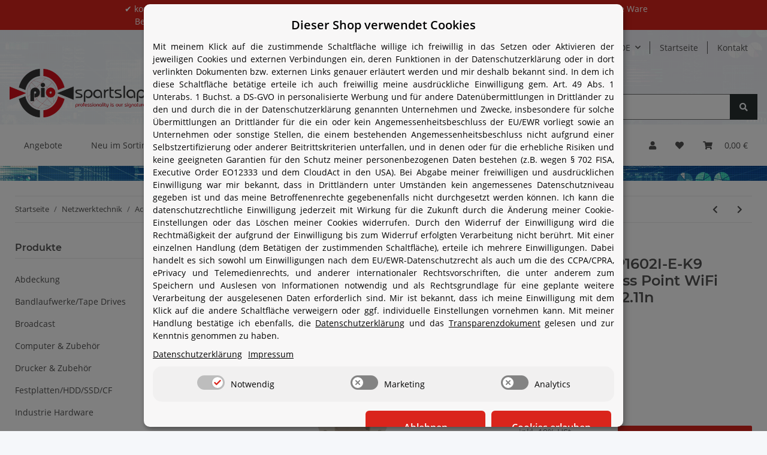

--- FILE ---
content_type: text/html; charset=utf-8
request_url: https://www.piospartslap.de/Cisco-AIR-CAP1602I-E-K9-Wireless-Access-Point-WiFi-Dual-Band-80211n
body_size: 43390
content:
<!DOCTYPE html>
<!-- nt botz :) --><html lang="de" itemscope itemtype="https://schema.org/ItemPage">
    
    <head>
        
            <meta http-equiv="content-type" content="text/html; charset=utf-8">
            <meta name="description" itemprop="description" content="  CISCO AIR-CAP1602I-E-K9 Wireless Access Point WiFi Dual-Band 802 11n EAN: 882658418303   Technical data / Technische Daten Manufacturer / He">
                        			<meta name="viewport" content="width=device-width, initial-scale=1.0, maximum-scale=1.0, user-scalable=0">
            <meta http-equiv="X-UA-Compatible" content="IE=edge">
                        <meta name="robots" content="index, follow">

            <meta itemprop="url" content="https://www.piospartslap.de/Cisco-AIR-CAP1602I-E-K9-Wireless-Access-Point-WiFi-Dual-Band-80211n">
            
                <meta name="theme-color" content="#1C1D2C">
            
            <meta property="og:type" content="website">
            <meta property="og:site_name" content="Cisco AIR-CAP1602I-E-K9 Wireless Access Point WiFi Dual-Band 802.11n - Piospartslap">
            <meta property="og:title" content="Cisco AIR-CAP1602I-E-K9 Wireless Access Point WiFi Dual-Band 802.11n - Piospartslap">
            <meta property="og:description" content="  CISCO AIR-CAP1602I-E-K9 Wireless Access Point WiFi Dual-Band 802 11n EAN: 882658418303   Technical data / Technische Daten Manufacturer / He">
            <meta property="og:url" content="https://www.piospartslap.de/Cisco-AIR-CAP1602I-E-K9-Wireless-Access-Point-WiFi-Dual-Band-80211n">

                            <meta itemprop="image" content="https://www.piospartslap.de/media/image/product/11860/lg/cisco-air-cap1602i-e-k9-wireless-access-point-wifi-dual-band-80211n.jpg">
                <meta property="og:image" content="https://www.piospartslap.de/media/image/product/11860/lg/cisco-air-cap1602i-e-k9-wireless-access-point-wifi-dual-band-80211n.jpg">
                    

        <title itemprop="name">Cisco AIR-CAP1602I-E-K9 Wireless Access Point WiFi Dual-Band 802.11n - Piospartslap</title>

                    <link rel="canonical" href="https://www.piospartslap.de/Cisco-AIR-CAP1602I-E-K9-Wireless-Access-Point-WiFi-Dual-Band-80211n">
        
        

        
            <link type="image/x-icon" href="https://www.piospartslap.de/templates/piospartslap_v2/themes/base/images/favicon.ico" rel="icon">
        

        
                                                    <style id="criticalCSS">
                
                    :root{--blue: #007bff;--indigo: #6610f2;--purple: #6f42c1;--pink: #e83e8c;--red: #dc3545;--orange: #fd7e14;--yellow: #ffc107;--green: #28a745;--teal: #20c997;--cyan: #17a2b8;--white: #ffffff;--gray: #707070;--gray-dark: #343a40;--primary: #da251c;--secondary: #293131;--success: #1C871E;--info: #525252;--warning: #f39932;--danger: #b90000;--light: #f5f7fa;--dark: #525252;--gray: #707070;--gray-light: #f5f7fa;--gray-medium: #ebebeb;--gray-dark: #9b9b9b;--gray-darker: #525252;--breakpoint-xs: 0;--breakpoint-sm: 576px;--breakpoint-md: 768px;--breakpoint-lg: 992px;--breakpoint-xl: 1300px;--font-family-sans-serif: "Open Sans", sans-serif;--font-family-monospace: SFMono-Regular, Menlo, Monaco, Consolas, "Liberation Mono", "Courier New", monospace}*,*::before,*::after{box-sizing:border-box}html{font-family:sans-serif;line-height:1.15;-webkit-text-size-adjust:100%;-webkit-tap-highlight-color:rgba(0, 0, 0, 0)}article,aside,figcaption,figure,footer,header,hgroup,main,nav,section{display:block}body{margin:0;font-family:"Open Sans", sans-serif;font-size:0.875rem;font-weight:400;line-height:1.5;color:#525252;text-align:left;background-color:#f5f7fa}[tabindex="-1"]:focus:not(:focus-visible){outline:0 !important}hr{box-sizing:content-box;height:0;overflow:visible}h1,h2,h3,h4,h5,h6{margin-top:0;margin-bottom:1rem}p{margin-top:0;margin-bottom:1rem}abbr[title],abbr[data-original-title]{text-decoration:underline;text-decoration:underline dotted;cursor:help;border-bottom:0;text-decoration-skip-ink:none}address{margin-bottom:1rem;font-style:normal;line-height:inherit}ol,ul,dl{margin-top:0;margin-bottom:1rem}ol ol,ul ul,ol ul,ul ol{margin-bottom:0}dt{font-weight:700}dd{margin-bottom:0.5rem;margin-left:0}blockquote{margin:0 0 1rem}b,strong{font-weight:bolder}small{font-size:80%}sub,sup{position:relative;font-size:75%;line-height:0;vertical-align:baseline}sub{bottom:-0.25em}sup{top:-0.5em}a{color:#525252;text-decoration:underline;background-color:transparent}a:hover{color:#da251c;text-decoration:none}a:not([href]):not([class]){color:inherit;text-decoration:none}a:not([href]):not([class]):hover{color:inherit;text-decoration:none}pre,code,kbd,samp{font-family:SFMono-Regular, Menlo, Monaco, Consolas, "Liberation Mono", "Courier New", monospace;font-size:1em}pre{margin-top:0;margin-bottom:1rem;overflow:auto;-ms-overflow-style:scrollbar}figure{margin:0 0 1rem}img{vertical-align:middle;border-style:none}svg{overflow:hidden;vertical-align:middle}table{border-collapse:collapse}caption{padding-top:0.75rem;padding-bottom:0.75rem;color:#707070;text-align:left;caption-side:bottom}th{text-align:inherit;text-align:-webkit-match-parent}label{display:inline-block;margin-bottom:0.5rem}button{border-radius:0}button:focus:not(:focus-visible){outline:0}input,button,select,optgroup,textarea{margin:0;font-family:inherit;font-size:inherit;line-height:inherit}button,input{overflow:visible}button,select{text-transform:none}[role="button"]{cursor:pointer}select{word-wrap:normal}button,[type="button"],[type="reset"],[type="submit"]{-webkit-appearance:button}button:not(:disabled),[type="button"]:not(:disabled),[type="reset"]:not(:disabled),[type="submit"]:not(:disabled){cursor:pointer}button::-moz-focus-inner,[type="button"]::-moz-focus-inner,[type="reset"]::-moz-focus-inner,[type="submit"]::-moz-focus-inner{padding:0;border-style:none}input[type="radio"],input[type="checkbox"]{box-sizing:border-box;padding:0}textarea{overflow:auto;resize:vertical}fieldset{min-width:0;padding:0;margin:0;border:0}legend{display:block;width:100%;max-width:100%;padding:0;margin-bottom:0.5rem;font-size:1.5rem;line-height:inherit;color:inherit;white-space:normal}progress{vertical-align:baseline}[type="number"]::-webkit-inner-spin-button,[type="number"]::-webkit-outer-spin-button{height:auto}[type="search"]{outline-offset:-2px;-webkit-appearance:none}[type="search"]::-webkit-search-decoration{-webkit-appearance:none}::-webkit-file-upload-button{font:inherit;-webkit-appearance:button}output{display:inline-block}summary{display:list-item;cursor:pointer}template{display:none}[hidden]{display:none !important}.img-fluid{max-width:100%;height:auto}.img-thumbnail{padding:0.25rem;background-color:#f5f7fa;border:1px solid #dee2e6;border-radius:0.125rem;box-shadow:0 1px 2px rgba(0, 0, 0, 0.075);max-width:100%;height:auto}.figure{display:inline-block}.figure-img{margin-bottom:0.5rem;line-height:1}.figure-caption{font-size:90%;color:#707070}code{font-size:87.5%;color:#e83e8c;word-wrap:break-word}a>code{color:inherit}kbd{padding:0.2rem 0.4rem;font-size:87.5%;color:#ffffff;background-color:#212529;border-radius:0.125rem;box-shadow:inset 0 -0.1rem 0 rgba(0, 0, 0, 0.25)}kbd kbd{padding:0;font-size:100%;font-weight:700;box-shadow:none}pre{display:block;font-size:87.5%;color:#212529}pre code{font-size:inherit;color:inherit;word-break:normal}.pre-scrollable{max-height:340px;overflow-y:scroll}.container,.container-fluid,.container-sm,.container-md,.container-lg,.container-xl{width:100%;padding-right:1rem;padding-left:1rem;margin-right:auto;margin-left:auto}@media (min-width:576px){.container,.container-sm{max-width:97vw}}@media (min-width:768px){.container,.container-sm,.container-md{max-width:720px}}@media (min-width:992px){.container,.container-sm,.container-md,.container-lg{max-width:960px}}@media (min-width:1300px){.container,.container-sm,.container-md,.container-lg,.container-xl{max-width:1250px}}.row{display:flex;flex-wrap:wrap;margin-right:-1rem;margin-left:-1rem}.no-gutters{margin-right:0;margin-left:0}.no-gutters>.col,.no-gutters>[class*="col-"]{padding-right:0;padding-left:0}.col-1,.col-2,.col-3,.col-4,.col-5,.col-6,.col-7,.col-8,.col-9,.col-10,.col-11,.col-12,.col,.col-auto,.col-sm-1,.col-sm-2,.col-sm-3,.col-sm-4,.col-sm-5,.col-sm-6,.col-sm-7,.col-sm-8,.col-sm-9,.col-sm-10,.col-sm-11,.col-sm-12,.col-sm,.col-sm-auto,.col-md-1,.col-md-2,.col-md-3,.col-md-4,.col-md-5,.col-md-6,.col-md-7,.col-md-8,.col-md-9,.col-md-10,.col-md-11,.col-md-12,.col-md,.col-md-auto,.col-lg-1,.col-lg-2,.col-lg-3,.col-lg-4,.col-lg-5,.col-lg-6,.col-lg-7,.col-lg-8,.col-lg-9,.col-lg-10,.col-lg-11,.col-lg-12,.col-lg,.col-lg-auto,.col-xl-1,.col-xl-2,.col-xl-3,.col-xl-4,.col-xl-5,.col-xl-6,.col-xl-7,.col-xl-8,.col-xl-9,.col-xl-10,.col-xl-11,.col-xl-12,.col-xl,.col-xl-auto{position:relative;width:100%;padding-right:1rem;padding-left:1rem}.col{flex-basis:0;flex-grow:1;max-width:100%}.row-cols-1>*{flex:0 0 100%;max-width:100%}.row-cols-2>*{flex:0 0 50%;max-width:50%}.row-cols-3>*{flex:0 0 33.3333333333%;max-width:33.3333333333%}.row-cols-4>*{flex:0 0 25%;max-width:25%}.row-cols-5>*{flex:0 0 20%;max-width:20%}.row-cols-6>*{flex:0 0 16.6666666667%;max-width:16.6666666667%}.col-auto{flex:0 0 auto;width:auto;max-width:100%}.col-1{flex:0 0 8.33333333%;max-width:8.33333333%}.col-2{flex:0 0 16.66666667%;max-width:16.66666667%}.col-3{flex:0 0 25%;max-width:25%}.col-4{flex:0 0 33.33333333%;max-width:33.33333333%}.col-5{flex:0 0 41.66666667%;max-width:41.66666667%}.col-6{flex:0 0 50%;max-width:50%}.col-7{flex:0 0 58.33333333%;max-width:58.33333333%}.col-8{flex:0 0 66.66666667%;max-width:66.66666667%}.col-9{flex:0 0 75%;max-width:75%}.col-10{flex:0 0 83.33333333%;max-width:83.33333333%}.col-11{flex:0 0 91.66666667%;max-width:91.66666667%}.col-12{flex:0 0 100%;max-width:100%}.order-first{order:-1}.order-last{order:13}.order-0{order:0}.order-1{order:1}.order-2{order:2}.order-3{order:3}.order-4{order:4}.order-5{order:5}.order-6{order:6}.order-7{order:7}.order-8{order:8}.order-9{order:9}.order-10{order:10}.order-11{order:11}.order-12{order:12}.offset-1{margin-left:8.33333333%}.offset-2{margin-left:16.66666667%}.offset-3{margin-left:25%}.offset-4{margin-left:33.33333333%}.offset-5{margin-left:41.66666667%}.offset-6{margin-left:50%}.offset-7{margin-left:58.33333333%}.offset-8{margin-left:66.66666667%}.offset-9{margin-left:75%}.offset-10{margin-left:83.33333333%}.offset-11{margin-left:91.66666667%}@media (min-width:576px){.col-sm{flex-basis:0;flex-grow:1;max-width:100%}.row-cols-sm-1>*{flex:0 0 100%;max-width:100%}.row-cols-sm-2>*{flex:0 0 50%;max-width:50%}.row-cols-sm-3>*{flex:0 0 33.3333333333%;max-width:33.3333333333%}.row-cols-sm-4>*{flex:0 0 25%;max-width:25%}.row-cols-sm-5>*{flex:0 0 20%;max-width:20%}.row-cols-sm-6>*{flex:0 0 16.6666666667%;max-width:16.6666666667%}.col-sm-auto{flex:0 0 auto;width:auto;max-width:100%}.col-sm-1{flex:0 0 8.33333333%;max-width:8.33333333%}.col-sm-2{flex:0 0 16.66666667%;max-width:16.66666667%}.col-sm-3{flex:0 0 25%;max-width:25%}.col-sm-4{flex:0 0 33.33333333%;max-width:33.33333333%}.col-sm-5{flex:0 0 41.66666667%;max-width:41.66666667%}.col-sm-6{flex:0 0 50%;max-width:50%}.col-sm-7{flex:0 0 58.33333333%;max-width:58.33333333%}.col-sm-8{flex:0 0 66.66666667%;max-width:66.66666667%}.col-sm-9{flex:0 0 75%;max-width:75%}.col-sm-10{flex:0 0 83.33333333%;max-width:83.33333333%}.col-sm-11{flex:0 0 91.66666667%;max-width:91.66666667%}.col-sm-12{flex:0 0 100%;max-width:100%}.order-sm-first{order:-1}.order-sm-last{order:13}.order-sm-0{order:0}.order-sm-1{order:1}.order-sm-2{order:2}.order-sm-3{order:3}.order-sm-4{order:4}.order-sm-5{order:5}.order-sm-6{order:6}.order-sm-7{order:7}.order-sm-8{order:8}.order-sm-9{order:9}.order-sm-10{order:10}.order-sm-11{order:11}.order-sm-12{order:12}.offset-sm-0{margin-left:0}.offset-sm-1{margin-left:8.33333333%}.offset-sm-2{margin-left:16.66666667%}.offset-sm-3{margin-left:25%}.offset-sm-4{margin-left:33.33333333%}.offset-sm-5{margin-left:41.66666667%}.offset-sm-6{margin-left:50%}.offset-sm-7{margin-left:58.33333333%}.offset-sm-8{margin-left:66.66666667%}.offset-sm-9{margin-left:75%}.offset-sm-10{margin-left:83.33333333%}.offset-sm-11{margin-left:91.66666667%}}@media (min-width:768px){.col-md{flex-basis:0;flex-grow:1;max-width:100%}.row-cols-md-1>*{flex:0 0 100%;max-width:100%}.row-cols-md-2>*{flex:0 0 50%;max-width:50%}.row-cols-md-3>*{flex:0 0 33.3333333333%;max-width:33.3333333333%}.row-cols-md-4>*{flex:0 0 25%;max-width:25%}.row-cols-md-5>*{flex:0 0 20%;max-width:20%}.row-cols-md-6>*{flex:0 0 16.6666666667%;max-width:16.6666666667%}.col-md-auto{flex:0 0 auto;width:auto;max-width:100%}.col-md-1{flex:0 0 8.33333333%;max-width:8.33333333%}.col-md-2{flex:0 0 16.66666667%;max-width:16.66666667%}.col-md-3{flex:0 0 25%;max-width:25%}.col-md-4{flex:0 0 33.33333333%;max-width:33.33333333%}.col-md-5{flex:0 0 41.66666667%;max-width:41.66666667%}.col-md-6{flex:0 0 50%;max-width:50%}.col-md-7{flex:0 0 58.33333333%;max-width:58.33333333%}.col-md-8{flex:0 0 66.66666667%;max-width:66.66666667%}.col-md-9{flex:0 0 75%;max-width:75%}.col-md-10{flex:0 0 83.33333333%;max-width:83.33333333%}.col-md-11{flex:0 0 91.66666667%;max-width:91.66666667%}.col-md-12{flex:0 0 100%;max-width:100%}.order-md-first{order:-1}.order-md-last{order:13}.order-md-0{order:0}.order-md-1{order:1}.order-md-2{order:2}.order-md-3{order:3}.order-md-4{order:4}.order-md-5{order:5}.order-md-6{order:6}.order-md-7{order:7}.order-md-8{order:8}.order-md-9{order:9}.order-md-10{order:10}.order-md-11{order:11}.order-md-12{order:12}.offset-md-0{margin-left:0}.offset-md-1{margin-left:8.33333333%}.offset-md-2{margin-left:16.66666667%}.offset-md-3{margin-left:25%}.offset-md-4{margin-left:33.33333333%}.offset-md-5{margin-left:41.66666667%}.offset-md-6{margin-left:50%}.offset-md-7{margin-left:58.33333333%}.offset-md-8{margin-left:66.66666667%}.offset-md-9{margin-left:75%}.offset-md-10{margin-left:83.33333333%}.offset-md-11{margin-left:91.66666667%}}@media (min-width:992px){.col-lg{flex-basis:0;flex-grow:1;max-width:100%}.row-cols-lg-1>*{flex:0 0 100%;max-width:100%}.row-cols-lg-2>*{flex:0 0 50%;max-width:50%}.row-cols-lg-3>*{flex:0 0 33.3333333333%;max-width:33.3333333333%}.row-cols-lg-4>*{flex:0 0 25%;max-width:25%}.row-cols-lg-5>*{flex:0 0 20%;max-width:20%}.row-cols-lg-6>*{flex:0 0 16.6666666667%;max-width:16.6666666667%}.col-lg-auto{flex:0 0 auto;width:auto;max-width:100%}.col-lg-1{flex:0 0 8.33333333%;max-width:8.33333333%}.col-lg-2{flex:0 0 16.66666667%;max-width:16.66666667%}.col-lg-3{flex:0 0 25%;max-width:25%}.col-lg-4{flex:0 0 33.33333333%;max-width:33.33333333%}.col-lg-5{flex:0 0 41.66666667%;max-width:41.66666667%}.col-lg-6{flex:0 0 50%;max-width:50%}.col-lg-7{flex:0 0 58.33333333%;max-width:58.33333333%}.col-lg-8{flex:0 0 66.66666667%;max-width:66.66666667%}.col-lg-9{flex:0 0 75%;max-width:75%}.col-lg-10{flex:0 0 83.33333333%;max-width:83.33333333%}.col-lg-11{flex:0 0 91.66666667%;max-width:91.66666667%}.col-lg-12{flex:0 0 100%;max-width:100%}.order-lg-first{order:-1}.order-lg-last{order:13}.order-lg-0{order:0}.order-lg-1{order:1}.order-lg-2{order:2}.order-lg-3{order:3}.order-lg-4{order:4}.order-lg-5{order:5}.order-lg-6{order:6}.order-lg-7{order:7}.order-lg-8{order:8}.order-lg-9{order:9}.order-lg-10{order:10}.order-lg-11{order:11}.order-lg-12{order:12}.offset-lg-0{margin-left:0}.offset-lg-1{margin-left:8.33333333%}.offset-lg-2{margin-left:16.66666667%}.offset-lg-3{margin-left:25%}.offset-lg-4{margin-left:33.33333333%}.offset-lg-5{margin-left:41.66666667%}.offset-lg-6{margin-left:50%}.offset-lg-7{margin-left:58.33333333%}.offset-lg-8{margin-left:66.66666667%}.offset-lg-9{margin-left:75%}.offset-lg-10{margin-left:83.33333333%}.offset-lg-11{margin-left:91.66666667%}}@media (min-width:1300px){.col-xl{flex-basis:0;flex-grow:1;max-width:100%}.row-cols-xl-1>*{flex:0 0 100%;max-width:100%}.row-cols-xl-2>*{flex:0 0 50%;max-width:50%}.row-cols-xl-3>*{flex:0 0 33.3333333333%;max-width:33.3333333333%}.row-cols-xl-4>*{flex:0 0 25%;max-width:25%}.row-cols-xl-5>*{flex:0 0 20%;max-width:20%}.row-cols-xl-6>*{flex:0 0 16.6666666667%;max-width:16.6666666667%}.col-xl-auto{flex:0 0 auto;width:auto;max-width:100%}.col-xl-1{flex:0 0 8.33333333%;max-width:8.33333333%}.col-xl-2{flex:0 0 16.66666667%;max-width:16.66666667%}.col-xl-3{flex:0 0 25%;max-width:25%}.col-xl-4{flex:0 0 33.33333333%;max-width:33.33333333%}.col-xl-5{flex:0 0 41.66666667%;max-width:41.66666667%}.col-xl-6{flex:0 0 50%;max-width:50%}.col-xl-7{flex:0 0 58.33333333%;max-width:58.33333333%}.col-xl-8{flex:0 0 66.66666667%;max-width:66.66666667%}.col-xl-9{flex:0 0 75%;max-width:75%}.col-xl-10{flex:0 0 83.33333333%;max-width:83.33333333%}.col-xl-11{flex:0 0 91.66666667%;max-width:91.66666667%}.col-xl-12{flex:0 0 100%;max-width:100%}.order-xl-first{order:-1}.order-xl-last{order:13}.order-xl-0{order:0}.order-xl-1{order:1}.order-xl-2{order:2}.order-xl-3{order:3}.order-xl-4{order:4}.order-xl-5{order:5}.order-xl-6{order:6}.order-xl-7{order:7}.order-xl-8{order:8}.order-xl-9{order:9}.order-xl-10{order:10}.order-xl-11{order:11}.order-xl-12{order:12}.offset-xl-0{margin-left:0}.offset-xl-1{margin-left:8.33333333%}.offset-xl-2{margin-left:16.66666667%}.offset-xl-3{margin-left:25%}.offset-xl-4{margin-left:33.33333333%}.offset-xl-5{margin-left:41.66666667%}.offset-xl-6{margin-left:50%}.offset-xl-7{margin-left:58.33333333%}.offset-xl-8{margin-left:66.66666667%}.offset-xl-9{margin-left:75%}.offset-xl-10{margin-left:83.33333333%}.offset-xl-11{margin-left:91.66666667%}}.nav{display:flex;flex-wrap:wrap;padding-left:0;margin-bottom:0;list-style:none}.nav-link{display:block;padding:0.5rem 1rem;text-decoration:none}.nav-link:hover,.nav-link:focus{text-decoration:none}.nav-link.disabled{color:#707070;pointer-events:none;cursor:default}.nav-tabs{border-bottom:1px solid #dee2e6}.nav-tabs .nav-link{margin-bottom:-1px;border:1px solid transparent;border-top-left-radius:0;border-top-right-radius:0}.nav-tabs .nav-link:hover,.nav-tabs .nav-link:focus{border-color:transparent}.nav-tabs .nav-link.disabled{color:#707070;background-color:transparent;border-color:transparent}.nav-tabs .nav-link.active,.nav-tabs .nav-item.show .nav-link{color:#525252;background-color:transparent;border-color:#da251c}.nav-tabs .dropdown-menu{margin-top:-1px;border-top-left-radius:0;border-top-right-radius:0}.nav-pills .nav-link{border-radius:0.125rem}.nav-pills .nav-link.active,.nav-pills .show>.nav-link{color:#ffffff;background-color:#da251c}.nav-fill>.nav-link,.nav-fill .nav-item{flex:1 1 auto;text-align:center}.nav-justified>.nav-link,.nav-justified .nav-item{flex-basis:0;flex-grow:1;text-align:center}.tab-content>.tab-pane{display:none}.tab-content>.active{display:block}.navbar{position:relative;display:flex;flex-wrap:wrap;align-items:center;justify-content:space-between;padding:0.4rem 1rem}.navbar .container,.navbar .container-fluid,.navbar .container-sm,.navbar .container-md,.navbar .container-lg,.navbar .container-xl,.navbar>.container-sm,.navbar>.container-md,.navbar>.container-lg,.navbar>.container-xl{display:flex;flex-wrap:wrap;align-items:center;justify-content:space-between}.navbar-brand{display:inline-block;padding-top:0.40625rem;padding-bottom:0.40625rem;margin-right:1rem;font-size:1rem;line-height:inherit;white-space:nowrap}.navbar-brand:hover,.navbar-brand:focus{text-decoration:none}.navbar-nav{display:flex;flex-direction:column;padding-left:0;margin-bottom:0;list-style:none}.navbar-nav .nav-link{padding-right:0;padding-left:0}.navbar-nav .dropdown-menu{position:static;float:none}.navbar-text{display:inline-block;padding-top:0.5rem;padding-bottom:0.5rem}.navbar-collapse{flex-basis:100%;flex-grow:1;align-items:center}.navbar-toggler{padding:0.25rem 0.75rem;font-size:1rem;line-height:1;background-color:transparent;border:1px solid transparent;border-radius:0.125rem}.navbar-toggler:hover,.navbar-toggler:focus{text-decoration:none}.navbar-toggler-icon{display:inline-block;width:1.5em;height:1.5em;vertical-align:middle;content:"";background:50% / 100% 100% no-repeat}.navbar-nav-scroll{max-height:75vh;overflow-y:auto}@media (max-width:575.98px){.navbar-expand-sm>.container,.navbar-expand-sm>.container-fluid,.navbar-expand-sm>.container-sm,.navbar-expand-sm>.container-md,.navbar-expand-sm>.container-lg,.navbar-expand-sm>.container-xl{padding-right:0;padding-left:0}}@media (min-width:576px){.navbar-expand-sm{flex-flow:row nowrap;justify-content:flex-start}.navbar-expand-sm .navbar-nav{flex-direction:row}.navbar-expand-sm .navbar-nav .dropdown-menu{position:absolute}.navbar-expand-sm .navbar-nav .nav-link{padding-right:1.5rem;padding-left:1.5rem}.navbar-expand-sm>.container,.navbar-expand-sm>.container-fluid,.navbar-expand-sm>.container-sm,.navbar-expand-sm>.container-md,.navbar-expand-sm>.container-lg,.navbar-expand-sm>.container-xl{flex-wrap:nowrap}.navbar-expand-sm .navbar-nav-scroll{overflow:visible}.navbar-expand-sm .navbar-collapse{display:flex !important;flex-basis:auto}.navbar-expand-sm .navbar-toggler{display:none}}@media (max-width:767.98px){.navbar-expand-md>.container,.navbar-expand-md>.container-fluid,.navbar-expand-md>.container-sm,.navbar-expand-md>.container-md,.navbar-expand-md>.container-lg,.navbar-expand-md>.container-xl{padding-right:0;padding-left:0}}@media (min-width:768px){.navbar-expand-md{flex-flow:row nowrap;justify-content:flex-start}.navbar-expand-md .navbar-nav{flex-direction:row}.navbar-expand-md .navbar-nav .dropdown-menu{position:absolute}.navbar-expand-md .navbar-nav .nav-link{padding-right:1.5rem;padding-left:1.5rem}.navbar-expand-md>.container,.navbar-expand-md>.container-fluid,.navbar-expand-md>.container-sm,.navbar-expand-md>.container-md,.navbar-expand-md>.container-lg,.navbar-expand-md>.container-xl{flex-wrap:nowrap}.navbar-expand-md .navbar-nav-scroll{overflow:visible}.navbar-expand-md .navbar-collapse{display:flex !important;flex-basis:auto}.navbar-expand-md .navbar-toggler{display:none}}@media (max-width:991.98px){.navbar-expand-lg>.container,.navbar-expand-lg>.container-fluid,.navbar-expand-lg>.container-sm,.navbar-expand-lg>.container-md,.navbar-expand-lg>.container-lg,.navbar-expand-lg>.container-xl{padding-right:0;padding-left:0}}@media (min-width:992px){.navbar-expand-lg{flex-flow:row nowrap;justify-content:flex-start}.navbar-expand-lg .navbar-nav{flex-direction:row}.navbar-expand-lg .navbar-nav .dropdown-menu{position:absolute}.navbar-expand-lg .navbar-nav .nav-link{padding-right:1.5rem;padding-left:1.5rem}.navbar-expand-lg>.container,.navbar-expand-lg>.container-fluid,.navbar-expand-lg>.container-sm,.navbar-expand-lg>.container-md,.navbar-expand-lg>.container-lg,.navbar-expand-lg>.container-xl{flex-wrap:nowrap}.navbar-expand-lg .navbar-nav-scroll{overflow:visible}.navbar-expand-lg .navbar-collapse{display:flex !important;flex-basis:auto}.navbar-expand-lg .navbar-toggler{display:none}}@media (max-width:1299.98px){.navbar-expand-xl>.container,.navbar-expand-xl>.container-fluid,.navbar-expand-xl>.container-sm,.navbar-expand-xl>.container-md,.navbar-expand-xl>.container-lg,.navbar-expand-xl>.container-xl{padding-right:0;padding-left:0}}@media (min-width:1300px){.navbar-expand-xl{flex-flow:row nowrap;justify-content:flex-start}.navbar-expand-xl .navbar-nav{flex-direction:row}.navbar-expand-xl .navbar-nav .dropdown-menu{position:absolute}.navbar-expand-xl .navbar-nav .nav-link{padding-right:1.5rem;padding-left:1.5rem}.navbar-expand-xl>.container,.navbar-expand-xl>.container-fluid,.navbar-expand-xl>.container-sm,.navbar-expand-xl>.container-md,.navbar-expand-xl>.container-lg,.navbar-expand-xl>.container-xl{flex-wrap:nowrap}.navbar-expand-xl .navbar-nav-scroll{overflow:visible}.navbar-expand-xl .navbar-collapse{display:flex !important;flex-basis:auto}.navbar-expand-xl .navbar-toggler{display:none}}.navbar-expand{flex-flow:row nowrap;justify-content:flex-start}.navbar-expand>.container,.navbar-expand>.container-fluid,.navbar-expand>.container-sm,.navbar-expand>.container-md,.navbar-expand>.container-lg,.navbar-expand>.container-xl{padding-right:0;padding-left:0}.navbar-expand .navbar-nav{flex-direction:row}.navbar-expand .navbar-nav .dropdown-menu{position:absolute}.navbar-expand .navbar-nav .nav-link{padding-right:1.5rem;padding-left:1.5rem}.navbar-expand>.container,.navbar-expand>.container-fluid,.navbar-expand>.container-sm,.navbar-expand>.container-md,.navbar-expand>.container-lg,.navbar-expand>.container-xl{flex-wrap:nowrap}.navbar-expand .navbar-nav-scroll{overflow:visible}.navbar-expand .navbar-collapse{display:flex !important;flex-basis:auto}.navbar-expand .navbar-toggler{display:none}.navbar-light .navbar-brand{color:rgba(0, 0, 0, 0.9)}.navbar-light .navbar-brand:hover,.navbar-light .navbar-brand:focus{color:rgba(0, 0, 0, 0.9)}.navbar-light .navbar-nav .nav-link{color:#525252}.navbar-light .navbar-nav .nav-link:hover,.navbar-light .navbar-nav .nav-link:focus{color:#da251c}.navbar-light .navbar-nav .nav-link.disabled{color:rgba(0, 0, 0, 0.3)}.navbar-light .navbar-nav .show>.nav-link,.navbar-light .navbar-nav .active>.nav-link,.navbar-light .navbar-nav .nav-link.show,.navbar-light .navbar-nav .nav-link.active{color:rgba(0, 0, 0, 0.9)}.navbar-light .navbar-toggler{color:#525252;border-color:rgba(0, 0, 0, 0.1)}.navbar-light .navbar-toggler-icon{background-image:url("data:image/svg+xml,%3csvg xmlns='http://www.w3.org/2000/svg' width='30' height='30' viewBox='0 0 30 30'%3e%3cpath stroke='%23525252' stroke-linecap='round' stroke-miterlimit='10' stroke-width='2' d='M4 7h22M4 15h22M4 23h22'/%3e%3c/svg%3e")}.navbar-light .navbar-text{color:#525252}.navbar-light .navbar-text a{color:rgba(0, 0, 0, 0.9)}.navbar-light .navbar-text a:hover,.navbar-light .navbar-text a:focus{color:rgba(0, 0, 0, 0.9)}.navbar-dark .navbar-brand{color:#ffffff}.navbar-dark .navbar-brand:hover,.navbar-dark .navbar-brand:focus{color:#ffffff}.navbar-dark .navbar-nav .nav-link{color:rgba(255, 255, 255, 0.5)}.navbar-dark .navbar-nav .nav-link:hover,.navbar-dark .navbar-nav .nav-link:focus{color:rgba(255, 255, 255, 0.75)}.navbar-dark .navbar-nav .nav-link.disabled{color:rgba(255, 255, 255, 0.25)}.navbar-dark .navbar-nav .show>.nav-link,.navbar-dark .navbar-nav .active>.nav-link,.navbar-dark .navbar-nav .nav-link.show,.navbar-dark .navbar-nav .nav-link.active{color:#ffffff}.navbar-dark .navbar-toggler{color:rgba(255, 255, 255, 0.5);border-color:rgba(255, 255, 255, 0.1)}.navbar-dark .navbar-toggler-icon{background-image:url("data:image/svg+xml,%3csvg xmlns='http://www.w3.org/2000/svg' width='30' height='30' viewBox='0 0 30 30'%3e%3cpath stroke='rgba%28255, 255, 255, 0.5%29' stroke-linecap='round' stroke-miterlimit='10' stroke-width='2' d='M4 7h22M4 15h22M4 23h22'/%3e%3c/svg%3e")}.navbar-dark .navbar-text{color:rgba(255, 255, 255, 0.5)}.navbar-dark .navbar-text a{color:#ffffff}.navbar-dark .navbar-text a:hover,.navbar-dark .navbar-text a:focus{color:#ffffff}.fa,.fas,.far,.fal{display:inline-block}h1,h2,h3,h4,h5,h6,.h1,.h2,.h3,.productlist-filter-headline,.h4,.h5,.h6{margin-bottom:1rem;font-family:Montserrat, sans-serif;font-weight:400;line-height:1.2;color:#525252}img{max-width:100%;height:auto}h1,.h1{font-size:1.875rem}h2,.h2{font-size:1.5rem}h3,.h3,.productlist-filter-headline{font-size:1rem}h4,.h4{font-size:0.875rem}h5,.h5{font-size:0.875rem}h6,.h6{font-size:0.875rem}.label-slide .form-group:not(.exclude-from-label-slide):not(.checkbox) label{display:none}.modal{display:none}.carousel-thumbnails .slick-arrow{opacity:0}.consent-modal:not(.active){display:none}.consent-banner-icon{width:1em;height:1em}.mini>#consent-banner{display:none}html{overflow-y:scroll}body{background-image:url("https://www.piospartslap.de/mediafiles/Bilder/Hintergrund/bg2_mini.jpg");background-size:cover;background-position:center;background-attachment:fixed}.dropdown-menu{display:none}.dropdown-toggle::after{content:"";margin-left:0.5rem;display:inline-block}.input-group{position:relative;display:flex;flex-wrap:wrap;align-items:stretch;width:100%}.input-group>.form-control{flex:1 1 auto;width:1%}#header-logo-service-search,#header-top-bar{background:rgba(255, 255, 255, 0.95) !important}header{background:#ffffff}.twitter-typeahead{flex-grow:1}#header-top-features{background:#da251c}#shop-logo{max-width:100%;height:auto}.container-fluid-xl{max-width:103.125rem}.container-fluid .slider-wrapper,.container-sm .slider-wrapper,.container-md .slider-wrapper,.container-lg .slider-wrapper,.container-xl .slider-wrapper{margin:0 !important}.nav-dividers .nav-item{position:relative}.nav-dividers .nav-item:not(:last-child)::after{content:"";position:absolute;right:0;top:0.5rem;height:calc(100% - 1rem);border-right:0.0625rem solid currentColor}.nav-link{text-decoration:none}.nav-scrollbar{overflow:hidden;display:flex;align-items:center}.nav-scrollbar .nav,.nav-scrollbar .navbar-nav{flex-wrap:nowrap}.nav-scrollbar .nav-item{white-space:nowrap}.nav-scrollbar-inner{overflow-x:auto;padding-bottom:1.5rem;align-self:flex-start}#shop-nav{align-items:center;flex-shrink:0;margin-left:auto}@media (max-width:767.98px){#shop-nav .nav-link{padding-left:0.75rem;padding-right:0.75rem}}.breadcrumb{display:flex;flex-wrap:wrap;padding:0.5rem 0;margin-bottom:0;list-style:none;background-color:transparent;border-radius:0}.breadcrumb-item+.breadcrumb-item{padding-left:0.5rem}.breadcrumb-item+.breadcrumb-item::before{display:inline-block;padding-right:0.5rem;color:#707070;content:"/"}.breadcrumb-item.active{color:#525252;font-weight:700}.breadcrumb-item.first::before{display:none}.breadcrumb-wrapper{margin-bottom:2rem}@media (min-width:992px){.breadcrumb-wrapper{border-style:solid;border-color:#ebebeb;border-width:1px 0}}.breadcrumb{font-size:0.8125rem}.breadcrumb a{text-decoration:none}.breadcrumb-back{padding-right:1rem;margin-right:1rem;border-right:1px solid #ebebeb}#header-top-features,#header-logo-service-search,#header-top-bar{position:relative;z-index:1021;flex-direction:row-reverse}#jtl-nav-wrapper,#header-top-bar{z-index:1022}.sticky-top{z-index:1024}#header-top-bar,header{background-color:#ffffff;color:#525252}#header-top-bar a,header a{text-decoration:none;color:#525252}#header-top-bar a:hover:not(.dropdown-item):not(.btn),header a:hover:not(.dropdown-item):not(.btn){color:#da251c}header{box-shadow:0 1rem 0.5625rem -0.75rem rgba(0, 0, 0, 0.06);position:relative;z-index:1020}header .form-control,header .form-control:focus{background-color:#ffffff;color:#525252}header .navbar{padding:0;position:static}@media (min-width:992px){header{padding-bottom:0}header .navbar-brand{margin-right:3rem}}header .navbar-brand{padding-top:0.4rem;padding-bottom:0.4rem}header .navbar-brand img{height:2rem;width:auto}header .navbar-toggler{color:#525252}header .nav-right .dropdown-menu{margin-top:-0.03125rem;box-shadow:inset 0 1rem 0.5625rem -0.75rem rgba(0, 0, 0, 0.06)}@media (min-width:992px){header .navbar-brand{padding-top:0.6rem;padding-bottom:0.6rem}header .navbar-brand img{height:3.0625rem}header .navbar-collapse{height:4.3125rem}header .navbar-nav>.nav-item>.nav-link{position:relative;padding:1.5rem}header .navbar-nav>.nav-item>.nav-link::before{content:"";position:absolute;bottom:0;left:50%;transform:translateX(-50%);border-width:0 0 6px;border-color:#da251c;border-style:solid;transition:width 0.4s;width:0}header .navbar-nav>.nav-item.active>.nav-link::before,header .navbar-nav>.nav-item:hover>.nav-link::before,header .navbar-nav>.nav-item.hover>.nav-link::before{width:100%}header .navbar-nav>.nav-item .nav{flex-wrap:wrap}header .navbar-nav .nav .nav-link{padding:0}header .navbar-nav .nav .nav-link::after{display:none}header .navbar-nav .dropdown .nav-item{width:100%}header .nav-mobile-body{align-self:flex-start;width:100%}header .nav-scrollbar-inner{width:100%}header .nav-right .nav-link{padding-top:1.5rem;padding-bottom:1.5rem}}.btn{display:inline-block;font-weight:600;color:#525252;text-align:center;vertical-align:middle;user-select:none;background-color:transparent;border:1px solid transparent;padding:0.625rem 0.9375rem;font-size:0.875rem;line-height:1.5;border-radius:0.125rem}.btn.disabled,.btn:disabled{opacity:0.65;box-shadow:none}.btn:not(:disabled):not(.disabled):active,.btn:not(:disabled):not(.disabled).active{box-shadow:none}.form-control{display:block;width:100%;height:calc(1.5em + 1.25rem + 2px);padding:0.625rem 0.9375rem;font-size:0.875rem;font-weight:400;line-height:1.5;color:#525252;background-color:#ffffff;background-clip:padding-box;border:1px solid #707070;border-radius:0.125rem;box-shadow:inset 0 1px 1px rgba(0, 0, 0, 0.075);transition:border-color 0.15s ease-in-out, box-shadow 0.15s ease-in-out}@media (prefers-reduced-motion:reduce){.form-control{transition:none}}.square{display:flex;position:relative}.square::before{content:"";display:inline-block;padding-bottom:100%}.flex-row-reverse{flex-direction:row-reverse !important}.flex-column{flex-direction:column !important}.justify-content-start{justify-content:flex-start !important}.collapse:not(.show){display:none}.d-none{display:none !important}.d-block{display:block !important}.d-flex{display:flex !important}.d-inline-block{display:inline-block !important}@media (min-width:992px){.d-lg-none{display:none !important}.d-lg-block{display:block !important}.d-lg-flex{display:flex !important}}@media (min-width:768px){.d-md-none{display:none !important}.d-md-block{display:block !important}.d-md-flex{display:flex !important}.d-md-inline-block{display:inline-block !important}}.form-group{margin-bottom:1rem}.btn-secondary{background-color:#293131;color:#f5f7fa}.btn-outline-secondary{color:#293131;border-color:#293131}.btn-group{display:inline-flex}.productlist-filter-headline{border-bottom:1px solid #ebebeb;padding-bottom:0.5rem;margin-bottom:1rem}hr{margin-top:1rem;margin-bottom:1rem;border:0;border-top:1px solid rgba(0, 0, 0, 0.1)}.badge-circle-1{background-color:#ffffff}#main-wrapper{background:none !important}#content{padding-bottom:3rem}#content-wrapper{background:#ffffff;padding:25px;margin:25px auto}#search{margin-right:1rem;display:none}@media (min-width:992px){#search{display:block}}#footer{background-color:rgba(0, 0, 0, 0.9);color:#ffffff}#footer a{color:#ffffff}#footer h1,#footer h2,#footer h3,#footer h4,#footer h5,#footer h6,#footer .h1,#footer .h2,#footer .h3,#footer .productlist-filter-headline,#footer .h4,#footer .h5,#footer .h6{color:#ffffff}.toggler-logo-wrapper{float:left}@media (min-width:992px){.toggler-logo-wrapper .logo-wrapper{padding-left:1.5rem}}@media (max-width:991.98px){.toggler-logo-wrapper{position:absolute}.toggler-logo-wrapper .logo-wrapper{float:left}.toggler-logo-wrapper .burger-menu-wrapper{float:left;padding-top:1rem}}.navbar .container{display:block}.lazyloading{color:transparent;width:auto;height:auto;max-width:40px;max-height:40px}.lazyload{opacity:0 !important}.sub-categories ul{list-style-type:none;padding:0}#header-top-bar{min-height:58px}.topbar-main{align-self:center}.py-total{padding-top:5rem !important;padding-bottom:5rem !important}.banner-secondary{background-color:rgba(41, 49, 49, 0.75);border:3px solid rgba(255, 255, 255, 0.5)}
                
            </style>
                                                            <link rel="preload" href="https://www.piospartslap.de/templates/piospartslap_v2/themes/piospartslap/piospartslap.css?v=5.1.1" as="style" onload="this.onload=null;this.rel='stylesheet'">
                                                                            <link rel="preload" href="https://www.piospartslap.de/plugins/jtl_paypal_commerce/frontend/css/style.css?v=5.1.1" as="style" onload="this.onload=null;this.rel='stylesheet'">
                                            <link rel="preload" href="https://www.piospartslap.de/plugins/jtl_dhlwunschpaket/frontend/css/jtl_pack.css?v=5.1.1" as="style" onload="this.onload=null;this.rel='stylesheet'">
                                    
                <noscript>
                                            <link rel="stylesheet" href="https://www.piospartslap.de/templates/piospartslap_v2/themes/piospartslap/piospartslap.css?v=5.1.1">
                                                                                            <link href="https://www.piospartslap.de/plugins/jtl_paypal_commerce/frontend/css/style.css?v=5.1.1" rel="stylesheet">
                                                    <link href="https://www.piospartslap.de/plugins/jtl_dhlwunschpaket/frontend/css/jtl_pack.css?v=5.1.1" rel="stylesheet">
                                                            </noscript>
            
                                    <script>
                /*! loadCSS rel=preload polyfill. [c]2017 Filament Group, Inc. MIT License */
                (function (w) {
                    "use strict";
                    if (!w.loadCSS) {
                        w.loadCSS = function (){};
                    }
                    var rp = loadCSS.relpreload = {};
                    rp.support                  = (function () {
                        var ret;
                        try {
                            ret = w.document.createElement("link").relList.supports("preload");
                        } catch (e) {
                            ret = false;
                        }
                        return function () {
                            return ret;
                        };
                    })();
                    rp.bindMediaToggle          = function (link) {
                        var finalMedia = link.media || "all";

                        function enableStylesheet() {
                            if (link.addEventListener) {
                                link.removeEventListener("load", enableStylesheet);
                            } else if (link.attachEvent) {
                                link.detachEvent("onload", enableStylesheet);
                            }
                            link.setAttribute("onload", null);
                            link.media = finalMedia;
                        }

                        if (link.addEventListener) {
                            link.addEventListener("load", enableStylesheet);
                        } else if (link.attachEvent) {
                            link.attachEvent("onload", enableStylesheet);
                        }
                        setTimeout(function () {
                            link.rel   = "stylesheet";
                            link.media = "only x";
                        });
                        setTimeout(enableStylesheet, 3000);
                    };

                    rp.poly = function () {
                        if (rp.support()) {
                            return;
                        }
                        var links = w.document.getElementsByTagName("link");
                        for (var i = 0; i < links.length; i++) {
                            var link = links[i];
                            if (link.rel === "preload" && link.getAttribute("as") === "style" && !link.getAttribute("data-loadcss")) {
                                link.setAttribute("data-loadcss", true);
                                rp.bindMediaToggle(link);
                            }
                        }
                    };

                    if (!rp.support()) {
                        rp.poly();

                        var run = w.setInterval(rp.poly, 500);
                        if (w.addEventListener) {
                            w.addEventListener("load", function () {
                                rp.poly();
                                w.clearInterval(run);
                            });
                        } else if (w.attachEvent) {
                            w.attachEvent("onload", function () {
                                rp.poly();
                                w.clearInterval(run);
                            });
                        }
                    }

                    if (typeof exports !== "undefined") {
                        exports.loadCSS = loadCSS;
                    }
                    else {
                        w.loadCSS = loadCSS;
                    }
                }(typeof global !== "undefined" ? global : this));
            </script>
                                        <link rel="alternate" type="application/rss+xml" title="Newsfeed www.piospartslap.de" href="https://www.piospartslap.de/rss.xml">
                                                                        <link rel="alternate" hreflang="de" href="https://www.piospartslap.de/Cisco-AIR-CAP1602I-E-K9-Wireless-Access-Point-WiFi-Dual-Band-80211n">
                                    <link rel="alternate" hreflang="de" href="https://www.piospartslap.de/?a=11860&amp;lang=eng">
                                    

                

        <script>
            window.lazySizesConfig = window.lazySizesConfig || {};
            window.lazySizesConfig.expand  = 50;
        </script>
        <script src="https://www.piospartslap.de/templates/NOVA/js/jquery-3.7.1.min.js"></script>
        <script defer src="https://www.piospartslap.de/templates/NOVA/js/lazysizes.min.js"></script>

                                                                            <script defer src="https://www.piospartslap.de/templates/NOVA/js/bootstrap-toolkit.js?v=5.1.1"></script>
                            <script defer src="https://www.piospartslap.de/templates/NOVA/js/bootstrap.bundle.min.js?v=5.1.1"></script>
                            <script defer src="https://www.piospartslap.de/templates/NOVA/js/slick.min.js?v=5.1.1"></script>
                            <script defer src="https://www.piospartslap.de/templates/NOVA/js/eModal.min.js?v=5.1.1"></script>
                            <script defer src="https://www.piospartslap.de/templates/NOVA/js/jquery.nivo.slider.pack.js?v=5.1.1"></script>
                            <script defer src="https://www.piospartslap.de/templates/NOVA/js/bootstrap-select.min.js?v=5.1.1"></script>
                            <script defer src="https://www.piospartslap.de/templates/NOVA/js/jtl.evo.js?v=5.1.1"></script>
                            <script defer src="https://www.piospartslap.de/templates/NOVA/js/typeahead.bundle.min.js?v=5.1.1"></script>
                            <script defer src="https://www.piospartslap.de/templates/NOVA/js/wow.min.js?v=5.1.1"></script>
                            <script defer src="https://www.piospartslap.de/templates/NOVA/js/colcade.js?v=5.1.1"></script>
                            <script defer src="https://www.piospartslap.de/templates/NOVA/js/global.js?v=5.1.1"></script>
                            <script defer src="https://www.piospartslap.de/templates/NOVA/js/slick-lightbox.min.js?v=5.1.1"></script>
                            <script defer src="https://www.piospartslap.de/templates/NOVA/js/jquery.serialize-object.min.js?v=5.1.1"></script>
                            <script defer src="https://www.piospartslap.de/templates/NOVA/js/jtl.io.js?v=5.1.1"></script>
                            <script defer src="https://www.piospartslap.de/templates/NOVA/js/jtl.article.js?v=5.1.1"></script>
                            <script defer src="https://www.piospartslap.de/templates/NOVA/js/jtl.basket.js?v=5.1.1"></script>
                            <script defer src="https://www.piospartslap.de/templates/NOVA/js/parallax.min.js?v=5.1.1"></script>
                            <script defer src="https://www.piospartslap.de/templates/NOVA/js/jqcloud.js?v=5.1.1"></script>
                            <script defer src="https://www.piospartslap.de/templates/NOVA/js/nouislider.min.js?v=5.1.1"></script>
                            <script defer src="https://www.piospartslap.de/templates/NOVA/js/consent.js?v=5.1.1"></script>
                            <script defer src="https://www.piospartslap.de/templates/NOVA/js/consent.youtube.js?v=5.1.1"></script>
                            <script defer src="https://www.piospartslap.de/templates/piospartslap_v2/js/vegas.min.js?v=5.1.1"></script>
                                        <script defer src="https://www.piospartslap.de/plugins/jtl_dhlwunschpaket/frontend/js/jtl_pack.js?v=5.1.1"></script>
                    
                    <script defer src="https://www.piospartslap.de/templates/piospartslap_v2/js/custom.js?v=5.1.1"></script>
        
        

        
                            <link rel="preload" href="https://www.piospartslap.de/templates/NOVA/themes/base/fonts/opensans/open-sans-600.woff2" as="font" crossorigin>
                <link rel="preload" href="https://www.piospartslap.de/templates/NOVA/themes/base/fonts/opensans/open-sans-regular.woff2" as="font" crossorigin>
                <link rel="preload" href="https://www.piospartslap.de/templates/NOVA/themes/base/fonts/montserrat/Montserrat-SemiBold.woff2" as="font" crossorigin>
                        <link rel="preload" href="https://www.piospartslap.de/templates/NOVA/themes/base/fontawesome/webfonts/fa-solid-900.woff2" as="font" crossorigin>
            <link rel="preload" href="https://www.piospartslap.de/templates/NOVA/themes/base/fontawesome/webfonts/fa-regular-400.woff2" as="font" crossorigin>
        
        
            <link rel="modulepreload" href="https://www.piospartslap.de/templates/NOVA/js/app/globals.js" as="script" crossorigin>
            <link rel="modulepreload" href="https://www.piospartslap.de/templates/NOVA/js/app/snippets/form-counter.js" as="script" crossorigin>
            <link rel="modulepreload" href="https://www.piospartslap.de/templates/NOVA/js/app/plugins/navscrollbar.js" as="script" crossorigin>
            <link rel="modulepreload" href="https://www.piospartslap.de/templates/NOVA/js/app/plugins/tabdrop.js" as="script" crossorigin>
            <link rel="modulepreload" href="https://www.piospartslap.de/templates/NOVA/js/app/views/header.js" as="script" crossorigin>
            <link rel="modulepreload" href="https://www.piospartslap.de/templates/NOVA/js/app/views/productdetails.js" as="script" crossorigin>
        
                        <script type="module" src="https://www.piospartslap.de/templates/NOVA/js/app/app.js"></script>
    <!-- doofinder add to cart script -->
<script> 
    class DoofinderAddToCartError extends Error {
        constructor(reason, status = "") {
            const message = "Error adding an item to the cart. Reason: " + reason + ". Status code: " + status;
            super(message);
            this.name = "DoofinderAddToCartError";
        }
    } 
    
    function addToCart(product_id, amount, statusPromise){
        product_id = parseInt(product_id);
        let properties = {
            jtl_token : "6be3bbd1dd9a6eb568e13c131468993ca948b0eec81ec3bbed99894d8f3a6127"
        };
        $.evo.io().call('pushToBasket', [product_id, amount, properties], this, function(error, data) {

            if(error) {
                statusPromise.reject(new DoofinderAddToCartError(error));
            }

            let response = data.response;

            if(response){
                switch (response.nType) {
                    case 0:
                        statusPromise.reject(new DoofinderAddToCartError(response.cHints.join(' , ')));
                        break;
                    case 1:
                        statusPromise.resolve("forwarding..");
                        window.location.href = response.cLocation;
                        break;
                    case 2:
                        statusPromise.resolve("The item has been successfully added to the cart.");
                        $.evo.basket().updateCart();
                        $.evo.basket().pushedToBasket(response);
                        break;
                }
            }
        })
    }
     
    document.addEventListener("doofinder.cart.add", function(event) {
        const { item_id, amount, grouping_id, link, statusPromise } = event.detail;

        $.ajax({
            url: "https://www.piospartslap.de/plugins/ws5_doofinder/addToCart.php",
            type: "POST",
            data: {
                action: 'checkForVariations',
                id: item_id,
                link: link
            },
            success: function(response) {
                if (response == 'true') {
                    window.location.href = link;
                } else {
                    addToCart(item_id, amount, statusPromise);
                }
            },
        });   
    });
</script>
			<script defer type="text/javascript">
			$(document).ready(function() {
				$('body').vegas({
					delay:10000,		
					slides:[
						{ src:'mediafiles/Bilder/Hintergrund/bg3_mini.jpg'},{ src:'mediafiles/Bilder/Hintergrund/bg2_mini.jpg'},{ src:'mediafiles/Bilder/Hintergrund/bg1_mini.jpg'},		
					],
					overlay: true		
			   })
			});
			</script>
			<!-- WS Google Tracking -->
<script type="application/javascript">
    jQuery(function(){localStorage.setItem('ws_gt_consent_analytics_updated', 'false');localStorage.setItem('ws_gt_consent_ads_updated', 'false');localStorage.setItem('ws_gt_consent_gtm_updated', 'false');setTimeout(function() {const wsGtConsentButtonAll  = document.getElementById('consent-banner-btn-all');const wsGtConsentButton = document.getElementById('consent-accept-banner-btn-close');if (wsGtConsentButtonAll !== null && typeof wsGtConsentButtonAll !== 'undefined') {wsGtConsentButtonAll.addEventListener("click", function() {wsCheckGtConsent();});}if (wsGtConsentButton !== null && typeof wsGtConsentButton !== 'undefined') {wsGtConsentButton.addEventListener("click", function() {wsCheckGtConsent();});}}, 500);});function wsCheckGtConsent() {let consent = localStorage.getItem("consent");let consentValue = JSON.parse(consent);if (typeof consentValue.settings !== 'undefined') {if (consentValue.settings.ws5_googletracking_consent) {initGoogleTrackingAfterConsent('analytics');}if (consentValue.settings.ws5_googletracking_consent_ads) {initGoogleTrackingAfterConsent('ads');}if (consentValue.settings.ws5_googletracking_consent_gtm) {initGoogleTrackingAfterConsent('gtm');}}}function initGoogleTrackingAfterConsent(type) {let analyticsUpdated = localStorage.getItem('ws_gt_consent_analytics_updated');let adsUpdated = localStorage.getItem('ws_gt_consent_ads_updated');let gtmUpdated = localStorage.getItem('ws_gt_consent_gtm_updated');if (analyticsUpdated === 'false' && adsUpdated === 'false' && gtmUpdated === 'false') {window.dataLayer = window.dataLayer || [];function gtag() {dataLayer.push(arguments);}gtag('js', new Date());document.body.appendChild(document.createElement('script')).src = "https://www.googletagmanager.com/gtag/js";gtag('consent', 'default', {ad_storage: 'denied',ad_user_data: 'denied',ad_personalization: 'denied',analytics_storage: 'denied',wait_for_update: 2000});}switch (type) {case 'analytics':if (analyticsUpdated === 'false') {if (typeof gtag !== 'function') {function gtag() {dataLayer.push(arguments);}}gtag('config', 'G-6BE7K9B0WR', {'anonymize_ip': true});localStorage.setItem('ws_gt_consent_analytics_updated', 'true');gtag('consent', 'update', {analytics_storage: 'granted'});}break;case 'ads':if (adsUpdated === 'false') {if (typeof gtag !== 'function') {function gtag() {dataLayer.push(arguments);}}gtag('config', 'AW-10850892114');localStorage.setItem('ws_gt_consent_ads_updated', 'true');gtag('consent', 'update', {ad_storage: 'granted',ad_user_data: 'granted',ad_personalization: 'granted',});}break;case 'gtm':if (gtmUpdated === 'false') {if (typeof gtag !== 'function') {function gtag() {dataLayer.push(arguments);}}localStorage.setItem('ws_gt_consent_gtm_updated', 'true');}break;default:break;}}
</script>
<!-- END WS Google Tracking --><!-- EU Cookie -->
<script id="eu_cookie_temp_config" type="application/javascript">
    window.EuCookie = {
        config: {
            frontendPath: 'https://www.piospartslap.de/plugins/ws5_eucookie/frontend/',
            showSmallModal: '',
            sprachvariablen: {"ws_eu_cookie_modalHeader":"Dieser Shop verwendet Cookies","ws_eu_cookie_Datenschutzlinktext":"Datenschutzerkl\u00e4rung","ws_eu_cookie_Datenschutzlink":"\/datenschutz","ws_eu_cookie_Impressumlinktext":"Impressum","ws_eu_cookie_Impressumlink":"\/impressum","ws_eu_cookie_modalFreitext":" ","ws_eu_cookie_modalText":"Mit meinem Klick auf die zustimmende Schaltfl\u00e4che willige ich freiwillig in das Setzen oder Aktivieren der jeweiligen Cookies und externen Verbindungen ein, deren Funktionen in der Datenschutzerkl\u00e4rung oder in dort verlinkten Dokumenten bzw. externen Links genauer erl\u00e4utert werden und mir deshalb bekannt sind. In dem ich diese Schaltfl\u00e4che bet\u00e4tige erteile ich auch freiwillig meine ausdr\u00fcckliche Einwilligung gem. Art. 49 Abs. 1 Unterabs. 1 Buchst. a DS-GVO in personalisierte Werbung und f\u00fcr andere Daten\u00fcbermittlungen in Drittl\u00e4nder zu den und durch die in der Datenschutzerkl\u00e4rung genannten Unternehmen und Zwecke, insbesondere f\u00fcr solche \u00dcbermittlungen an Drittl\u00e4nder f\u00fcr die ein oder kein Angemessenheitsbeschluss der EU\/EWR vorliegt sowie an Unternehmen oder sonstige Stellen, die einem bestehenden Angemessenheitsbeschluss nicht aufgrund einer Selbstzertifizierung oder anderer Beitrittskriterien unterfallen, und in denen oder f\u00fcr die erhebliche Risiken und keine geeigneten Garantien f\u00fcr den Schutz meiner personenbezogenen Daten bestehen (z.B. wegen \u00a7 702 FISA, Executive Order EO12333 und dem CloudAct in den USA). Bei Abgabe meiner freiwilligen und ausdr\u00fccklichen Einwilligung war mir bekannt, dass in Drittl\u00e4ndern unter Umst\u00e4nden kein angemessenes Datenschutzniveau gegeben ist und das meine Betroffenenrechte gegebenenfalls nicht durchgesetzt werden k\u00f6nnen. Ich kann die datenschutzrechtliche Einwilligung jederzeit mit Wirkung f\u00fcr die Zukunft durch die \u00c4nderung meiner Cookie-Einstellungen oder das L\u00f6schen meiner Cookies widerrufen. Durch den Widerruf der Einwilligung wird die Rechtm\u00e4\u00dfigkeit der aufgrund der Einwilligung bis zum Widerruf erfolgten Verarbeitung nicht ber\u00fchrt. Mit einer einzelnen Handlung (dem Bet\u00e4tigen der zustimmenden Schaltfl\u00e4che), erteile ich mehrere Einwilligungen. Dabei handelt es sich sowohl um Einwilligungen nach dem EU\/EWR-Datenschutzrecht als auch um die des CCPA\/CPRA, ePrivacy und Telemedienrechts, und anderer internationaler Rechtsvorschriften, die unter anderem zum Speichern und Auslesen von Informationen notwendig und als Rechtsgrundlage f\u00fcr eine geplante weitere Verarbeitung der ausgelesenen Daten erforderlich sind. Mir ist bekannt, dass ich meine Einwilligung mit dem Klick auf die andere Schaltfl\u00e4che verweigern oder ggf. individuelle Einstellungen vornehmen kann. Mit meiner Handlung best\u00e4tige ich ebenfalls, die <a href=\"https:\/\/www.piospartslap.de\/Datenschutz\">Datenschutzerkl\u00e4rung<\/a> und das <a href=\"https:\/\/files.piospartslap.de\/transparency\/global.pdf\">Transparenzdokument<\/a> gelesen und zur Kenntnis genommen zu haben.","ws_eu_cookie_modalTextSimple":"Wir nutzen Cookies f\u00fcr ein optimales Einkaufserlebnis, unterteilt in notwendige, statistische und Marketing-Cookies. Notwendige sind essenziell, statistische erstellen anonymisierte Daten, und Marketing-Cookies personalisieren Werbung. {{services_count}} Dienste setzen diese Cookies ein. Sie entscheiden, welche Cookies erlaubt sind.","ws_eu_cookie_consentManagerHeader":"Consent Manager","ws_eu_cookie_consentManagerText":"Mit meinem Klick auf die zustimmende Schaltfl\u00e4che willige ich freiwillig in das Setzen oder Aktivieren der jeweiligen Cookies und externen Verbindungen ein, deren Funktionen in der Datenschutzerkl\u00e4rung oder in dort verlinkten Dokumenten bzw. externen Links genauer erl\u00e4utert werden und mir deshalb bekannt sind. In dem ich diese Schaltfl\u00e4che bet\u00e4tige erteile ich auch freiwillig meine ausdr\u00fcckliche Einwilligung gem. Art. 49 Abs. 1 Unterabs. 1 Buchst. a DS-GVO in personalisierte Werbung und f\u00fcr andere Daten\u00fcbermittlungen in Drittl\u00e4nder zu den und durch die in der Datenschutzerkl\u00e4rung genannten Unternehmen und Zwecke, insbesondere f\u00fcr solche \u00dcbermittlungen an Drittl\u00e4nder f\u00fcr die ein oder kein Angemessenheitsbeschluss der EU\/EWR vorliegt sowie an Unternehmen oder sonstige Stellen, die einem bestehenden Angemessenheitsbeschluss nicht aufgrund einer Selbstzertifizierung oder anderer Beitrittskriterien unterfallen, und in denen oder f\u00fcr die erhebliche Risiken und keine geeigneten Garantien f\u00fcr den Schutz meiner personenbezogenen Daten bestehen (z.B. wegen \u00a7 702 FISA, Executive Order EO12333 und dem CloudAct in den USA). Bei Abgabe meiner freiwilligen und ausdr\u00fccklichen Einwilligung war mir bekannt, dass in Drittl\u00e4ndern unter Umst\u00e4nden kein angemessenes Datenschutzniveau gegeben ist und das meine Betroffenenrechte gegebenenfalls nicht durchgesetzt werden k\u00f6nnen. Ich kann die datenschutzrechtliche Einwilligung jederzeit mit Wirkung f\u00fcr die Zukunft durch die \u00c4nderung meiner Cookie-Einstellungen oder das L\u00f6schen meiner Cookies widerrufen. Durch den Widerruf der Einwilligung wird die Rechtm\u00e4\u00dfigkeit der aufgrund der Einwilligung bis zum Widerruf erfolgten Verarbeitung nicht ber\u00fchrt. Mit einer einzelnen Handlung (dem Bet\u00e4tigen der zustimmenden Schaltfl\u00e4che), erteile ich mehrere Einwilligungen. Dabei handelt es sich sowohl um Einwilligungen nach dem EU\/EWR-Datenschutzrecht als auch um die des CCPA\/CPRA, ePrivacy und Telemedienrechts, und anderer internationaler Rechtsvorschriften, die unter anderem zum Speichern und Auslesen von Informationen notwendig und als Rechtsgrundlage f\u00fcr eine geplante weitere Verarbeitung der ausgelesenen Daten erforderlich sind. Mir ist bekannt, dass ich meine Einwilligung mit dem Klick auf die andere Schaltfl\u00e4che verweigern oder ggf. individuelle Einstellungen vornehmen kann. Mit meiner Handlung best\u00e4tige ich ebenfalls, die <a href=\"https:\/\/www.piospartslap.de\/Datenschutz\">Datenschutzerkl\u00e4rung<\/a> und das <a href=\"https:\/\/files.piospartslap.de\/transparency\/global.pdf\">Transparenzdokument<\/a> gelesen und zur Kenntnis genommen zu haben.","ws_eu_cookie_consentManager_save":"Speichern","ws_eu_cookie_consentManager_close":"Schlie\u00dfen","ws_eu_cookie_consentManager_table_name":"Name","ws_eu_cookie_consentManager_table_description":"Beschreibung","ws_eu_cookie_notwendigAuswaehlen":"Ablehnen","ws_eu_cookie_modalTextMini":"Wir verwenden Cookies!","ws_eu_cookie_alleAuswaehlen":"Cookies erlauben","ws_eu_cookie_mehrDetails":"Einstellungen \u00e4ndern","ws_eu_cookie_auswahlBestaetigen":"Auswahl speichern","ws_eu_cookie_modalErneutZeigen":"Einstellungen \u00e4ndern","ws_eu_cookie_iframeAkzeptierenButton":"Inhalt Laden","ws_eu_cookie_iframeText":"Hier wurde ein eingebetteter Medieninhalt blockiert. Beim Laden oder Abspielen wird eine Verbindung zu den Servern des Anbieters hergestellt. Dabei k\u00f6nnen dem Anbieter personenbezogene Daten mitgeteilt werden.","ws_eu_cookie_modalHeader_modern1":"Cookie Einstellungen","ws_eu_cookie_modalText_modern1":"Unsere Cookies bieten Ihnen ein cooles Einkaufserlebnis mit allem was dazu geh\u00f6rt. Daf\u00fcr verwenden wir {{services_count}} Dienste. Dazu z\u00e4hlen zum Beispiel passende Angebote und das Merken von Einstellungen. Wenn das f\u00fcr Sie okay ist, stimmen Sie der Nutzung von Cookies f\u00fcr Pr\u00e4ferenzen, Statistiken und Marketing zu. Weitere Details und Optionen k\u00f6nnen Sie <a tabindex=\"0\" id=\"eu-cookie-details-anzeigen-b\" aria-label=\"Cookie Details anzeigen\" href=\"javascript:void(0)\">hier ansehen<\/a> und verwalten.","ws_eu_cookie_modalHeader_modern2":"Akzeptierst du unsere Cookies?","ws_eu_cookie_alleAuswaehlen_modern2":"Alle akzeptieren","ws_eu_cookie_einstellungenButton_modern2":"zu den Einstellungen","ws_eu_cookie_paymentModalHeader":"Zahlungsanbieter Cookies","ws_eu_cookie_paymentModalText":"Wir verwenden Cookies, die f\u00fcr die Zahlungsabwicklung durch unsere Partner unerl\u00e4sslich sind. Bitte w\u00e4hlen sie aus welche Zahlungsanbieter Sie nutzen m\u00f6chten.","ws_eu_cookie_paymentModal_decline":"Ablehnen","ws_eu_cookie_paymentModal_save":"Auswahl speichern","ws_eu_cookie_paymentModal_consentToAll":"Alle akzeptieren"},
            settings: {"isManualPluginModeEnabled":false,"jst_eu_cookie_bannerBackgroundColor":"#f8f7f7","jst_eu_cookie_bannerBackgroundColor_dark":"#2e2f30","jst_eu_cookie_bannerBackgroundColor_light":"#f8f7f7","jst_eu_cookie_bannerTextColor":"#000000","jst_eu_cookie_bannerTextColor_dark":"#ffffff","jst_eu_cookie_bannerTextColor_light":"#000000","jst_eu_cookie_buttonBackgroundColor":"#da251c","jst_eu_cookie_buttonBackgroundColor_dark":"#aecc53","jst_eu_cookie_buttonBackgroundColor_light":"#aecc53","jst_eu_cookie_buttonTextColor":"#ffffff","jst_eu_cookie_buttonTextColor_dark":"#ffffff","jst_eu_cookie_buttonTextColor_light":"#ffffff","lastKnowledgebaseUpdate":"","lastManuallyActivatedScan":"","pluginMode":"normal","pluginSettingsVersion":"2.4.0","reloadPageInPaymentModal":false,"ws_eu_cookie_AutoExportAmount":100000,"ws_eu_cookie_bannerPosition":"center","ws_eu_cookie_bannerPosition_mobile":"bottomMobile","ws_eu_cookie_consentLogActive":true,"ws_eu_cookie_cookieLifetime":30,"ws_eu_cookie_deleteOldConsent":true,"ws_eu_cookie_frontendActive":true,"ws_eu_cookie_googleConsentMode":true,"ws_eu_cookie_gtm_consent":true,"ws_eu_cookie_inactiveOnPages":"","ws_eu_cookie_livescan":true,"ws_eu_cookie_nudging":false,"ws_eu_cookie_reloadOnConsent":true,"ws_eu_cookie_reopenModalButtonActive":true,"ws_eu_cookie_showPaymentModal":false,"ws_eu_cookie_theme":"custom","ws_eu_cookie_wsSourceDataTransfer":true},
            currentLanguage: 'de',
            modalImgUrl: '',
            jtlConsentVersion: 13,
            payment: {
                isStepPayment: 'false',
                activePaypalModuleIds:  []
            },
        }
    }

    // TODO: refactor / move into js
    const ws5_eucookie_settings = window.EuCookie.config.settings
    const ws5_eucookie_theme = ws5_eucookie_settings.ws_eu_cookie_theme
    const ws5_eucookie_css = `
        #consent-banner, #consent-settings, #consent-settings-btn {
            display: none !important;
        }

        #ws_eu-cookie-container,
        [class^=ws-iframe-placeholder],
        #ws_eu-cookie-openConsentManagerButton-container {
            --jst_eu_cookie_bannerBackgroundColor: ${ws5_eucookie_theme === 'light' ? ws5_eucookie_settings.jst_eu_cookie_bannerBackgroundColor_light : ws5_eucookie_theme === 'dark' ? ws5_eucookie_settings.jst_eu_cookie_bannerBackgroundColor_dark : ws5_eucookie_settings.jst_eu_cookie_bannerBackgroundColor};
            --jst_eu_cookie_bannerTextColor: ${ws5_eucookie_theme === 'light' ? ws5_eucookie_settings.jst_eu_cookie_bannerTextColor_light : ws5_eucookie_theme === 'dark' ? ws5_eucookie_settings.jst_eu_cookie_bannerTextColor_dark : ws5_eucookie_settings.jst_eu_cookie_bannerTextColor};
            --jst_eu_cookie_buttonBackgroundColor: ${ws5_eucookie_theme === 'light' ? ws5_eucookie_settings.jst_eu_cookie_buttonBackgroundColor_light : ws5_eucookie_theme === 'dark' ? ws5_eucookie_settings.jst_eu_cookie_buttonBackgroundColor_dark : ws5_eucookie_settings.jst_eu_cookie_buttonBackgroundColor};
            --jst_eu_cookie_buttonTextColor: ${ws5_eucookie_theme === 'light' ? ws5_eucookie_settings.jst_eu_cookie_buttonTextColor_light : ws5_eucookie_theme === 'dark' ? ws5_eucookie_settings.jst_eu_cookie_buttonTextColor_dark : ws5_eucookie_settings.jst_eu_cookie_buttonTextColor};
        }
    `;

    // Add to DOM
    let ws5_eucookie_style = document.createElement('style');
    ws5_eucookie_style.type = 'text/css';
    ws5_eucookie_style.appendChild(document.createTextNode(ws5_eucookie_css));
    document.head.appendChild(ws5_eucookie_style);
</script>

<script>
    const ws_isConsentModeActive = window.EuCookie?.config?.settings?.ws_eu_cookie_googleConsentMode ?? false
    const ws_pluginMode = window.EuCookie?.config?.settings?.pluginMode ?? "normal"
    const getEuCookieStore = () => {
        let cookies = document.cookie.split(';');
        for (let cookie of cookies) {
            let [key, value] = cookie.split('=').map(c => c.trim());
            if (key === 'eu_cookie_store') {
                return JSON.parse(decodeURIComponent(value));
            }
        }
        return null; // Return null if the cookie is not found
    };

    const ws_eu_cookie_store = getEuCookieStore();

    if (ws_eu_cookie_store && ws_isConsentModeActive && ws_pluginMode !== "performance") {
        const ws_googleAnalyticsConsent = !!ws_eu_cookie_store?.["d86cf69a8b82547a94ca3f6a307cf9a6"] ? 'granted' : 'denied'
        const ws_googleAdsConsent = !!ws_eu_cookie_store?.["d323dff6f7de41c0b9af4c35e21dc032"] ? 'granted' : 'denied'

        window.dataLayer = window.dataLayer || [];
        function gtag() {dataLayer.push(arguments);}

        gtag("consent", "update", {
            analytics_storage: ws_googleAnalyticsConsent,
            ad_storage: ws_googleAdsConsent,
            ad_user_data: ws_googleAdsConsent,
            ad_personalization: ws_googleAdsConsent
        });
    }
</script>

<link rel="stylesheet" type="text/css" href="https://www.piospartslap.de/plugins/ws5_eucookie/frontend/js/dist/eu-cookie.css" media="screen">
<script type="module" src="https://www.piospartslap.de/plugins/ws5_eucookie/frontend/js/dist/main-v2.4.0.js"></script>

<!-- END EU Cookie -->
</head>
    
        <script>
            var jtlPackFormTranslations = {"default":{"street":"Stra\u00dfe","streetnumber":"Hausnummer","additional":"Adresszusatz"},"packstation":{"street":"Packstation","streetnumber":"Ihre Packstation-Nummer","additional":"Ihre Post-Nummer"},"postfiliale":{"street":"Postfiliale","streetnumber":"Ihre Postfilial-Nummer","additional":"Ihre Post-Nummer"}};
        </script>
    

    
    
        <body class="                     wish-compare-animation-mobile                                                                is-nova" data-page="1">
<script src="https://www.piospartslap.de/plugins/jtl_paypal_commerce/frontend/template/ecs/jsTemplates/standaloneButtonTemplate.js?v=1.1.0"></script>
                 <script src="https://www.piospartslap.de/plugins/jtl_paypal_commerce/frontend/template/ecs/jsTemplates/activeButtonLabelTemplate.js?v=1.1.0"></script>
                 <script src="https://www.piospartslap.de/plugins/jtl_paypal_commerce/frontend/template/ecs/init.js?v=1.1.0"></script><script src="https://www.piospartslap.de/plugins/jtl_paypal_commerce/frontend/template/instalmentBanner/jsTemplates/instalmentBannerPlaceholder.js?v=1.1.0"></script>
    
	                            
                
        
			<div id="header-top-features" class="d-none d-lg-block">
				<div class="container">
					<div class="row text-center text-white py-1">
						<div class="col">✔ kompetente Beratung</div>
						<div class="col">✔ preiswert</div>
						<div class="col">✔ sicher einkaufen</div>
						<div class="col">✔ schneller Versand</div>
						<div class="col">✔ geprüfte Ware</div>
					</div>
				</div>
			</div>
            
                <div id="header-top-bar" class="d-none topbar-wrapper  d-lg-flex">
                    <div class="container-fluid container-fluid-xl d-lg-flex flex-row-reverse">
                        
    <ul class="nav topbar-main nav-dividers
                    ">
    
                        <li class="nav-item dropdown language-dropdown ">
    <a class="nav-link nav-link-custom
         dropdown-toggle        " href="#" data-toggle="dropdown" aria-haspopup="true" aria-expanded="false" role="button">
                                                        
                        DE
                    
                                                                
    </a>
    <div class="dropdown-menu
         dropdown-menu-right    ">
                                    
                    <a target="_self" href="https://www.piospartslap.de/Cisco-AIR-CAP1602I-E-K9-Wireless-Access-Point-WiFi-Dual-Band-80211n" class="dropdown-item link-lang active" data-iso="ger" hreflang="de">
                        DE
                    
</a>
                
                            
                    <a target="_self" href="https://www.piospartslap.de/?a=11860&amp;lang=eng" class="dropdown-item link-lang" data-iso="eng" hreflang="en">
                        EN
                    
</a>
                
                    
    </div>
</li>
    
<li class="nav-item">
    <a class="nav-link         " title="" target="_self" href="https://www.piospartslap.de/Startseite">
    Startseite
    </a>
</li>
<li class="nav-item">
    <a class="nav-link         " title="Kontaktformular" target="_self" href="https://www.piospartslap.de/Kontakt">
    Kontakt
    </a>
</li>

</ul>

                    <!-- added by Trusted Shops app: Start --><etrusted-widget data-etrusted-widget-id="wdg-3f94255d-9b7d-42f8-8311-a37a6260b22a"></etrusted-widget><!-- End -->
</div>
                </div>
            
			<div id="header-logo-service-search">
				<div class="container-fluid container-fluid-xl">
					<div class="row">
						<div class="col-xl-2 col-lg-3 col-md-4 col-sm-6 col-6">
							
								<div id="logo" class="logo-wrapper" itemprop="publisher" itemscope itemtype="https://schema.org/Organization">
									<span itemprop="name" class="d-none"></span>
									<meta itemprop="url" content="https://www.piospartslap.de/">
									<meta itemprop="logo" content="https://www.piospartslap.de/bilder/intern/shoplogo/piospartslap-logo.png">
									<a href="https://www.piospartslap.de/" title="www.piospartslap.de" class="navbar-brand">
    																			
            <img src="https://www.piospartslap.de/bilder/intern/shoplogo/piospartslap-logo.png" class="img-aspect-ratio" id="shop-logo" alt="www.piospartslap.de" width="227" height="81">
    
																		
</a>								</div>
							
						</div>
						<div class="col-3 offset-md-1 align-self-end d-none d-lg-block">
							<div class="row">
								<div class="col-auto align-self-end">
									
            <img src="/templates/piospartslap_v2/images/hotline.webp" class="img-aspect-ratio" id="hotline" alt="hotline" width="72" height="100">
    
								</div>
								<div class="col pt-2">
									<dl class="m-0">
										<dt>Hotline</dt>
										<dd>+49 2161 30 486 82</dd>
										<dt>E-Mail</dt>
										<dd class="mb-0">shop@piospartslap.de</dd>
									</dl>
								</div>
							</div>
						</div>
						<div class="col-lg col-md-8 col-sm-6 col-12 align-self-end py-2">
							
								
    
            <div class="search-wrapper">
                <form class="" target="_self" action="https://www.piospartslap.de/index.php" method="get">
    <input type="hidden" class="jtl_token" name="jtl_token" value="6be3bbd1dd9a6eb568e13c131468993ca948b0eec81ec3bbed99894d8f3a6127">
                            <div class="form-icon">
                        <div class="input-group " role="group">
                                    <input type="text" class="form-control ac_input" placeholder="Suchen" id="search-header" name="qs" autocomplete="off" aria-label="Suchen">

                            <div class="input-group-append ">
                                                
    
<button type="submit" class="btn  btn-secondary" name="search" aria-label="Suchen">
    <span class="fas fa-search"></span>
</button>
                            
    </div>
                            <span class="form-clear d-none"><i class="fas fa-times"></i></span>
                        
    </div>
                    </div>
                
</form>
            </div>
    

							
						</div>
					</div>
				</div>
			</div>
            <header class="d-print-none sticky-top fixed-navbar" id="jtl-nav-wrapper">
                
                    <div class="container-fluid container-fluid-xl">
                    
                        <div class="toggler-logo-wrapper">
                            
                                <button id="burger-menu" class="burger-menu-wrapper navbar-toggler collapsed " type="button" data-toggle="collapse" data-target="#mainNavigation" aria-controls="mainNavigation" aria-expanded="false" aria-label="Toggle navigation">
                                    <span class="navbar-toggler-icon"></span>
                                </button>
                            
                        </div>
                        <nav class="navbar justify-content-start align-items-lg-end navbar-expand-lg
                 navbar-expand-1">
                               
                                                            
                                    <ul id="shop-nav" class="nav nav-right order-lg-last nav-icons
                    ">
                                            
                                            
                        <li class="nav-item dropdown language-dropdown d-flex d-lg-none">
    <a class="nav-link nav-link-custom
         dropdown-toggle        " href="#" data-toggle="dropdown" aria-haspopup="true" aria-expanded="false" role="button">
                                                        
                        DE
                    
                                                                
    </a>
    <div class="dropdown-menu
         dropdown-menu-right    ">
                                    
                    <a target="_self" href="https://www.piospartslap.de/Cisco-AIR-CAP1602I-E-K9-Wireless-Access-Point-WiFi-Dual-Band-80211n" class="dropdown-item link-lang active" data-iso="ger" hreflang="de">
                        DE
                    
</a>
                
                            
                    <a target="_self" href="https://www.piospartslap.de/?a=11860&amp;lang=eng" class="dropdown-item link-lang" data-iso="eng" hreflang="en">
                        EN
                    
</a>
                
                    
    </div>
</li>
    
                                        
                                        
    
        
    <li class="nav-item dropdown account-icon-dropdown" aria-expanded="false">
    <a class="nav-link nav-link-custom
                " href="#" data-toggle="dropdown" aria-haspopup="true" aria-expanded="false" role="button" aria-label="Mein Konto">
        <span class="fas fa-user"></span>
    </a>
    <div class="dropdown-menu
         dropdown-menu-right    ">
                            
                <div class="dropdown-body lg-min-w-lg">
                    <form class="jtl-validate label-slide" target="_self" action="https://www.piospartslap.de/Konto" method="post">
    <input type="hidden" class="jtl_token" name="jtl_token" value="6be3bbd1dd9a6eb568e13c131468993ca948b0eec81ec3bbed99894d8f3a6127">
                                
                            <fieldset id="quick-login">
                                
                                        <div id="697e825423080" aria-labelledby="form-group-label-697e825423080" class="form-group " role="group">
                    <div class="d-flex flex-column-reverse">
                                                                        <input type="email" class="form-control  form-control-sm" placeholder=" " id="email_quick" required name="email" autocomplete="email">

                                    
                <label id="form-group-label-697e825423080" for="email_quick" class="col-form-label pt-0">
                    E-Mail-Adresse
                </label>
            </div>
            </div>
                                
                                
                                        <div id="697e8254230da" aria-labelledby="form-group-label-697e8254230da" class="form-group account-icon-dropdown-pass" role="group">
                    <div class="d-flex flex-column-reverse">
                                                                        <input type="password" class="form-control  form-control-sm" placeholder=" " id="password_quick" required name="passwort" autocomplete="current-password">

                                    
                <label id="form-group-label-697e8254230da" for="password_quick" class="col-form-label pt-0">
                    Passwort
                </label>
            </div>
            </div>
                                
                                
                                                                    
                                
                                        <fieldset class="form-group " id="697e82542314d">
                                <div>
                                                        <input type="hidden" class="form-control " value="1" name="login">

                                                                                    
    
<button type="submit" class="btn  btn-primary btn-sm btn-block" id="submit-btn">
    Anmelden
</button>
                                    
                            </div>
            </fieldset>
                                
                            </fieldset>
                        
                    
</form>
                    
                        <a href="https://www.piospartslap.de/Passwort-vergessen" title="Passwort vergessen" rel="nofollow">
                                Passwort vergessen
                        
</a>                    
                </div>
                
                    <div class="dropdown-footer">
                        Neu hier?
                        <a href="https://www.piospartslap.de/Registrieren" title="Jetzt registrieren!" rel="nofollow">
                                Jetzt registrieren!
                        
</a>                    </div>
                
            
            
    </div>
</li>

    
                        
                
        <li id="shop-nav-compare" title="Vergleichsliste" class="nav-item dropdown d-none">
        
            <a href="#" class="nav-link" aria-haspopup="true" aria-expanded="false" aria-label="Vergleichsliste" data-toggle="dropdown">
                    <i class="fas fa-list">
                    <span id="comparelist-badge" class="fa-sup" title="0">
                        0
                    </span>
                </i>
            
</a>        
        
            <div id="comparelist-dropdown-container" class="dropdown-menu dropdown-menu-right lg-min-w-lg">
                <div id="comparelist-dropdown-content">
                    
                        
    
        <div class="comparelist-dropdown-table table-responsive max-h-sm lg-max-h">
                    </div>
    
    
        <div class="comparelist-dropdown-table-body dropdown-body">
                            
                    Bitte fügen Sie mindestens zwei Artikel zur Vergleichsliste hinzu.
                
                    </div>
    

                    
                </div>
            </div>
        
    </li>

            
                
            
                            <li id="shop-nav-wish" class="nav-item dropdown ">
            
                <a href="#" class="nav-link" aria-expanded="false" aria-label="Wunschzettel" data-toggle="dropdown">
                        <i class="fas fa-heart">
                        <span id="badge-wl-count" class="fa-sup  d-none" title="0">
                            0
                        </span>
                    </i>
                
</a>            
            
                <div id="nav-wishlist-collapse" class="dropdown-menu dropdown-menu-right lg-min-w-lg">
                    <div id="wishlist-dropdown-container">
                        
                            
    
        
        <div class="wishlist-dropdown-footer dropdown-body">
            
                    
    
<a class="btn  btn-primary btn-sm btn-block" href="https://www.piospartslap.de/Wunschliste?newWL=1">
                        Wunschzettel erstellen
                
</a>
            
        </div>
    

                        
                    </div>
                </div>
            
        </li>
    
        
        
        
    <li class="cart-icon-dropdown nav-item dropdown ">
        
            <a href="#" class="nav-link" aria-expanded="false" aria-label="Warenkorb" data-toggle="dropdown">
                    
                    <i class="fas fa-shopping-cart cart-icon-dropdown-icon">
                                            </i>
                
                
                    <span class="cart-icon-dropdown-price">0,00 €</span>
                
            
</a>        
        
            
    <div class="cart-dropdown dropdown-menu dropdown-menu-right lg-min-w-lg">
                
                    
                    
                <a target="_self" href="https://www.piospartslap.de/Warenkorb" class="dropdown-item cart-dropdown-empty" rel="nofollow" title="Es befinden sich keine Artikel im Warenkorb.">
                    Es befinden sich keine Artikel im Warenkorb.
                
</a>
            
            </div>

        
    </li>

    

                                    
</ul>
                                

                                                                
                                    <div id="mainNavigation" class="collapse navbar-collapse nav-scrollbar">
                                        
                                            <div class="nav-mobile-header d-lg-none">
                                                

<div class="row align-items-center-util">
                                                        
<div class="col nav-mobile-header-toggler">
                                                        
                                                            <button class="navbar-toggler collapsed" type="button" data-toggle="collapse" data-target="#mainNavigation" aria-controls="mainNavigation" aria-expanded="false" aria-label="Toggle navigation">
                                                                <span class="navbar-toggler-icon"></span>
                                                            </button>
                                                        
                                                    
</div>
                                                    
<div class="col col-auto nav-mobile-header-name ml-auto-util">
                                                        <span class="nav-offcanvas-title">Menü</span>
                                                        
                                                            <a href="#" class="nav-offcanvas-title d-none" data-menu-back="">
                                                                    <span class="fas fa-chevron-left icon-mr-2"></span>
                                                                <span>Zurück</span>
                                                            
</a>                                                        
                                                    
</div>
                                                
</div>
                                                <hr class="nav-mobile-header-hr">
                                            </div>
                                        
                                        
                                            <div class="nav-mobile-body">
                                                <ul class="navbar-nav nav-scrollbar-inner mr-auto">
                                                        
                                                        
    <li class="nav-item nav-scrollbar-item  d-lg-none
                                    
                                    ">
    <a class="nav-link         " title="Abdeckung" target="_self" href="https://www.piospartslap.de/Abdeckung">
    <span class="text-truncate d-block">Abdeckung</span>
    </a>
</li>
<li class="nav-item nav-scrollbar-item  d-lg-none
                                    
                                    ">
    <a class="nav-link         " title="Bandlaufwerke/Tape Drives" target="_self" href="https://www.piospartslap.de/Bandlaufwerke-Tape-Drives">
    <span class="text-truncate d-block">Bandlaufwerke/Tape Drives</span>
    </a>
</li>
<li class="nav-item nav-scrollbar-item  d-lg-none
                                    
                                    ">
    <a class="nav-link         " title="Broadcast" target="_self" href="https://www.piospartslap.de/Broadcast">
    <span class="text-truncate d-block">Broadcast</span>
    </a>
</li>
<li class="nav-item nav-scrollbar-item  d-lg-none
                                    
                                    ">
    <a class="nav-link         " title="Computer &amp; Zubehör" target="_self" href="https://www.piospartslap.de/Computer-Zubehoer">
    <span class="text-truncate d-block">Computer &amp; Zubehör</span>
    </a>
</li>
<li class="nav-item nav-scrollbar-item  d-lg-none
                                    
                                    ">
    <a class="nav-link         " title="Drucker &amp; Zubehör" target="_self" href="https://www.piospartslap.de/Drucker-Zubehoer">
    <span class="text-truncate d-block">Drucker &amp; Zubehör</span>
    </a>
</li>
<li class="nav-item nav-scrollbar-item  d-lg-none
                                    
                                    ">
    <a class="nav-link         " title="Festplatten/HDD/SSD/CF" target="_self" href="https://www.piospartslap.de/Festplatten-HDD-SSD-CF">
    <span class="text-truncate d-block">Festplatten/HDD/SSD/CF</span>
    </a>
</li>
<li class="nav-item nav-scrollbar-item  d-lg-none
                                    
                                    ">
    <a class="nav-link         " title="Industrie Hardware" target="_self" href="https://www.piospartslap.de/Industrie-Hardware">
    <span class="text-truncate d-block">Industrie Hardware</span>
    </a>
</li>
<li class="nav-item nav-scrollbar-item  d-lg-none
                                    
                                    ">
    <a class="nav-link         " title="Kabel" target="_self" href="https://www.piospartslap.de/Kabel">
    <span class="text-truncate d-block">Kabel</span>
    </a>
</li>
<li class="nav-item nav-scrollbar-item  d-lg-none
                                    
                                    ">
    <a class="nav-link         " title="Komponenten" target="_self" href="https://www.piospartslap.de/Komponenten">
    <span class="text-truncate d-block">Komponenten</span>
    </a>
</li>
<li class="nav-item nav-scrollbar-item  d-lg-none
                                    
                                    ">
    <a class="nav-link         " title="KVM Consoles" target="_self" href="https://www.piospartslap.de/KVM-Consoles">
    <span class="text-truncate d-block">KVM Consoles</span>
    </a>
</li>
<li class="nav-item nav-scrollbar-item  d-lg-none
                                    
                                    ">
    <a class="nav-link         " title="Monitor" target="_self" href="https://www.piospartslap.de/Monitor">
    <span class="text-truncate d-block">Monitor</span>
    </a>
</li>
<li class="nav-item nav-scrollbar-item  d-lg-none
                                    
                                    ">
    <a class="nav-link         " title="Multimedia" target="_self" href="https://www.piospartslap.de/Multimedia">
    <span class="text-truncate d-block">Multimedia</span>
    </a>
</li>
<li class="nav-item nav-scrollbar-item  d-lg-none
                                    
                                    ">
    <a class="nav-link         " title="Netzwerktechnik" target="_self" href="https://www.piospartslap.de/Netzwerktechnik">
    <span class="text-truncate d-block">Netzwerktechnik</span>
    </a>
</li>
<li class="nav-item nav-scrollbar-item  d-lg-none
                                    
                                    ">
    <a class="nav-link         " title="Notebooks &amp; Zubehör" target="_self" href="https://www.piospartslap.de/Notebooks-Zubehoer">
    <span class="text-truncate d-block">Notebooks &amp; Zubehör</span>
    </a>
</li>
<li class="nav-item nav-scrollbar-item  d-lg-none
                                    
                                    ">
    <a class="nav-link         " title="POSTEN" target="_self" href="https://www.piospartslap.de/POSTEN">
    <span class="text-truncate d-block">POSTEN</span>
    </a>
</li>
<li class="nav-item nav-scrollbar-item  d-lg-none
                                    
                                    ">
    <a class="nav-link         " title="Prozessoren/CPU" target="_self" href="https://www.piospartslap.de/Prozessoren-CPU">
    <span class="text-truncate d-block">Prozessoren/CPU</span>
    </a>
</li>
<li class="nav-item nav-scrollbar-item  d-lg-none
                                    
                                    ">
    <a class="nav-link         " title="Server" target="_self" href="https://www.piospartslap.de/Server">
    <span class="text-truncate d-block">Server</span>
    </a>
</li>
<li class="nav-item nav-scrollbar-item  d-lg-none
                                    
                                    ">
    <a class="nav-link         " title="Smartphone" target="_self" href="https://www.piospartslap.de/Smartphone">
    <span class="text-truncate d-block">Smartphone</span>
    </a>
</li>
<li class="nav-item nav-scrollbar-item  d-lg-none
                                    
                                    ">
    <a class="nav-link         " title="Software" target="_self" href="https://www.piospartslap.de/Software">
    <span class="text-truncate d-block">Software</span>
    </a>
</li>
<li class="nav-item nav-scrollbar-item  d-lg-none
                                    
                                    ">
    <a class="nav-link         " title="Speicher/RAM " target="_self" href="https://www.piospartslap.de/Speicher-RAM">
    <span class="text-truncate d-block">Speicher/RAM </span>
    </a>
</li>
<li class="nav-item nav-scrollbar-item  d-lg-none
                                    
                                    ">
    <a class="nav-link         " title="Storage" target="_self" href="https://www.piospartslap.de/Storage">
    <span class="text-truncate d-block">Storage</span>
    </a>
</li>
<li class="nav-item nav-scrollbar-item  d-lg-none
                                    
                                    ">
    <a class="nav-link         " title="Tablet " target="_self" href="https://www.piospartslap.de/Tablet">
    <span class="text-truncate d-block">Tablet </span>
    </a>
</li>
<li class="nav-item nav-scrollbar-item  d-lg-none
                                    
                                    ">
    <a class="nav-link         " title="Telefonanlagen &amp; Zubehör" target="_self" href="https://www.piospartslap.de/Telefonanlagen-Zubehoer">
    <span class="text-truncate d-block">Telefonanlagen &amp; Zubehör</span>
    </a>
</li>
<li class="nav-item nav-scrollbar-item  d-lg-none
                                    
                                    ">
    <a class="nav-link         " title="Telefone &amp; Zubehör" target="_self" href="https://www.piospartslap.de/Telefone-Zubehoer">
    <span class="text-truncate d-block">Telefone &amp; Zubehör</span>
    </a>
</li>
<li class="nav-item nav-scrollbar-item  d-lg-none
                                    
                                    ">
    <a class="nav-link         " title="Thin Client" target="_self" href="https://www.piospartslap.de/Thin-Client">
    <span class="text-truncate d-block">Thin Client</span>
    </a>
</li>
<li class="nav-item nav-scrollbar-item  d-lg-none
                                    
                                    ">
    <a class="nav-link         " title="Workstations" target="_self" href="https://www.piospartslap.de/Workstations">
    <span class="text-truncate d-block">Workstations</span>
    </a>
</li>
     
        <li class="nav-item nav-scrollbar-item ">
    <a class="nav-link         " target="_self" href="/Sonderangebote">
    Angebote
    </a>
</li>
<li class="nav-item nav-scrollbar-item ">
    <a class="nav-link         " target="_self" href="/Neu-im-Sortiment">
    Neu im Sortiment
    </a>
</li>
    

                                                    
                                                
</ul>
                                            </div>
                                        
                                    </div>
                                
                                                    
</nav>
                    
                    </div>
                
            </header>
                    
    
    
        <main id="main-wrapper" class=" aside-active">
        
    

    
                                    

    
        
            <div id="content-wrapper" class="has-left-sidebar container-fluid container-fluid-xl                                         ">
        

        
            <div class="container-fluid breadcrumb-container">
                    
        

<div class="row breadcrumb-wrapper no-gutters">
        
<div class="col  col-auto">
<nav aria-label="breadcrumb" id="breadcrumb" itemprop="breadcrumb" itemscope itemtype="https://schema.org/BreadcrumbList">
    <ol class="breadcrumb">
        <script>(function(){
                                if (window.should_render_backtolist_link) {
                                    // render back-to-list-link if allowed
                                    document.write(`
                                        <li
            class="breadcrumb-item breadcrumb-backtolist"
                                >
    <a class="breadcrumb-link
        "
            target="_self"
    href="#"                 onclick="$.evo.article().navigateBackToList()"     >
                                            Zurück zur Liste
                                        
</a>
</li>
                                    `);
                                }
                            })();</script><li class="breadcrumb-item breadcrumb-arrow">
    <a class="breadcrumb-link
        " title="Cisco" target="_self" href="https://www.piospartslap.de/Cisco_4">
<span itemprop="name">Cisco</span>
</a>
</li>
<li class="breadcrumb-item first" itemprop="itemListElement" itemscope itemtype="https://schema.org/ListItem">
    <a class="breadcrumb-link
        " title="Startseite" target="_self" href="https://www.piospartslap.de/" itemprop="url">
<span itemprop="name">Startseite</span><meta itemprop="item" content="https://www.piospartslap.de/">
<meta itemprop="position" content="1">
</a>
</li>
<li class="breadcrumb-item" itemprop="itemListElement" itemscope itemtype="https://schema.org/ListItem">
    <a class="breadcrumb-link
        " title="Netzwerktechnik" target="_self" href="https://www.piospartslap.de/Netzwerktechnik" itemprop="url">
<span itemprop="name">Netzwerktechnik</span><meta itemprop="item" content="https://www.piospartslap.de/Netzwerktechnik">
<meta itemprop="position" content="2">
</a>
</li>
<li class="breadcrumb-item" itemprop="itemListElement" itemscope itemtype="https://schema.org/ListItem">
    <a class="breadcrumb-link
        " title="Access Point" target="_self" href="https://www.piospartslap.de/Access-Point" itemprop="url">
<span itemprop="name">Access Point</span><meta itemprop="item" content="https://www.piospartslap.de/Access-Point">
<meta itemprop="position" content="3">
</a>
</li>
<li class="breadcrumb-item" itemprop="itemListElement" itemscope itemtype="https://schema.org/ListItem">
    <a class="breadcrumb-link
        " title="Cisco" target="_self" href="https://www.piospartslap.de/Cisco_4" itemprop="url">
<span itemprop="name">Cisco</span><meta itemprop="item" content="https://www.piospartslap.de/Cisco_4">
<meta itemprop="position" content="4">
</a>
</li>
<li class="breadcrumb-item last active" itemprop="itemListElement" itemscope itemtype="https://schema.org/ListItem">
    <a class="breadcrumb-link
        " title="Cisco AIR-CAP1602I-E-K9 Wireless Access Point WiFi Dual-Band 802.11n" target="_self" href="https://www.piospartslap.de/Cisco-AIR-CAP1602I-E-K9-Wireless-Access-Point-WiFi-Dual-Band-80211n" itemprop="url">
<span itemprop="name">Cisco AIR-CAP1602I-E-K9 Wireless Access Point WiFi Dual-Band 802.11n</span><meta itemprop="item" content="https://www.piospartslap.de/Cisco-AIR-CAP1602I-E-K9-Wireless-Access-Point-WiFi-Dual-Band-80211n">
<meta itemprop="position" content="5">
</a>
</li>

    </ol>
</nav>

</div>

<div class="col navigation-arrows">
    
    
<a class="btn  btn-link" href="https://www.piospartslap.de/Cisco-Aironet-AIR-CAP2702E-E-K9-PoE-80211a-b-g-n-ac-Dual-Band-AP-no-PSU-no-Antennas" title="Cisco Aironet AIR-CAP2702E-E-K9 PoE 802.11a/b/g/n/ac Dual Band AP no PSU no Antennas" aria-label="zum nächsten Artikel: Cisco Aironet AIR-CAP2702E-E-K9 PoE 802.11a/b/g/n/ac Dual Band AP no PSU no Antennas">
    <span class="fa fa-chevron-right"></span>
</a>
    
    
<a class="btn  btn-link" href="https://www.piospartslap.de/Cisco-AIR-OEAP602I-E-K9-Point-80211a-g-n-OfficeExtend-AP" title="Cisco AIR-OEAP602I-E-K9 Point 802.11a g n OfficeExtend AP" aria-label="zum vorherigen Artikel: Cisco AIR-OEAP602I-E-K9 Point 802.11a g n OfficeExtend AP">
    <span class="fa fa-chevron-left"></span>
</a>

</div>

</div>

            
</div>
        

        
            <div id="content">
        

                    
                <div class="row">
                    <div class="col-lg-8 col-xl-9 ml-auto-util order-lg-1">
            
        
        
            
    
        

    
            
    
                    
                <div id="result-wrapper" data-wrapper="true" itemprop="mainEntity" itemscope itemtype="https://schema.org/Product">
                    <meta itemprop="url" content="https://www.piospartslap.de/Cisco-AIR-CAP1602I-E-K9-Wireless-Access-Point-WiFi-Dual-Band-80211n">
                    
                        
                
            
    
        
    
                
            
    
        
    
                    
                    
                        
            <div class="container container-plus-sidebar">
                        
                
            
            
</div>
    
        
        <div class="container container-plus-sidebar">
                <form class="jtl-validate" target="_self" id="buy_form" action="https://www.piospartslap.de/Cisco-AIR-CAP1602I-E-K9-Wireless-Access-Point-WiFi-Dual-Band-80211n" method="POST">
    <input type="hidden" class="jtl_token" name="jtl_token" value="6be3bbd1dd9a6eb568e13c131468993ca948b0eec81ec3bbed99894d8f3a6127">
                            
    
<button type="submit" class="btn js-cfg-validate btn-hidden-default btn-hidden" name="inWarenkorb" value="In den Warenkorb" aria-label="In den Warenkorb">
    
</button>
                

<div class="row product-detail" id="product-offer">
                        
                                
<div class="col product-gallery col-lg-6 col-12">
                            
                            
    <div id="image_wrapper" class="gallery-with-action" role="group">
        

<div class="row gallery-with-action-main">
            
                
<div class="col product-detail-image-topbar col-12">
                    
    
<button type="button" class="btn  btn-link" id="image_fullscreen_close" aria-label="close">
                        <span aria-hidden="true"><i class="fa fa-times"></i></span>
                
</button>
            
</div>
        
        
                
<div class="col  col-12">
                            
                    <div class="product-actions" data-toggle="product-actions">
                                                    
                                
        
    
<button type="submit" class="btn  compare badge badge-circle-1 action-tip-animation-b  btn-secondary" title="Auf die Vergleichsliste" name="Vergleichsliste" aria-label="Auf die Vergleichsliste" data-product-id-cl="11860" data-toggle="tooltip" data-trigger="hover">
            <span class="far fa-list-alt"></span>
    
</button>

                            
                                                                            
                                
                    
                    
                    
    
<button type="submit" class="btn  wishlist badge badge-circle-1 action-tip-animation-b  btn-secondary" title="Auf den Wunschzettel" name="Wunschliste" aria-label="Auf den Wunschzettel" data-wl-pos="0" data-product-id-wl="11860" data-toggle="tooltip" data-trigger="hover">
                        <span class="far fa-heart"></span>
                
</button>
            
                
            <input type="hidden" class="form-control " value="0" name="wlPos">

        
    

                            
                                            </div>
                
                        
                <div id="gallery_wrapper" class="clearfix">
                    <div id="gallery" class="product-images slick-smooth-loading carousel slick-lazy" data-slick-type="gallery">
                        
                                                            <div class="square square-image js-gallery-images "><div class="inner">
        <picture>
        <source srcset="
                                                    https://www.piospartslap.de/media/image/product/11860/xs/cisco-air-cap1602i-e-k9-wireless-access-point-wifi-dual-band-80211n.webp 40w,
                                                    https://www.piospartslap.de/media/image/product/11860/sm/cisco-air-cap1602i-e-k9-wireless-access-point-wifi-dual-band-80211n.webp 130w,
                                                    https://www.piospartslap.de/media/image/product/11860/md/cisco-air-cap1602i-e-k9-wireless-access-point-wifi-dual-band-80211n.webp 320w,
                                                    https://www.piospartslap.de/media/image/product/11860/lg/cisco-air-cap1602i-e-k9-wireless-access-point-wifi-dual-band-80211n.webp 2000w" type="image/webp">
            <img src="https://www.piospartslap.de/media/image/product/11860/xs/cisco-air-cap1602i-e-k9-wireless-access-point-wifi-dual-band-80211n.jpg" srcset="
                                                    https://www.piospartslap.de/media/image/product/11860/xs/cisco-air-cap1602i-e-k9-wireless-access-point-wifi-dual-band-80211n.jpg 40w,
                                                    https://www.piospartslap.de/media/image/product/11860/sm/cisco-air-cap1602i-e-k9-wireless-access-point-wifi-dual-band-80211n.jpg 130w,
                                                    https://www.piospartslap.de/media/image/product/11860/md/cisco-air-cap1602i-e-k9-wireless-access-point-wifi-dual-band-80211n.jpg 320w,
                                                    https://www.piospartslap.de/media/image/product/11860/lg/cisco-air-cap1602i-e-k9-wireless-access-point-wifi-dual-band-80211n.jpg 2000w" class="product-image img-fluid" alt="Cisco AIR-CAP1602I-E-K9 Wireless Access Point WiFi Dual-Band 802.11n" data-list='{"xs":{"src":"https:\/\/www.piospartslap.de\/media\/image\/product\/11860\/xs\/cisco-air-cap1602i-e-k9-wireless-access-point-wifi-dual-band-80211n.jpg","size":{"width":40,"height":40},"type":2,"alt":"Cisco AIR-CAP1602I-E-K9 Wireless Access Point WiFi Dual-Band 802.11n"},"sm":{"src":"https:\/\/www.piospartslap.de\/media\/image\/product\/11860\/sm\/cisco-air-cap1602i-e-k9-wireless-access-point-wifi-dual-band-80211n.jpg","size":{"width":130,"height":130},"type":2,"alt":"Cisco AIR-CAP1602I-E-K9 Wireless Access Point WiFi Dual-Band 802.11n"},"md":{"src":"https:\/\/www.piospartslap.de\/media\/image\/product\/11860\/md\/cisco-air-cap1602i-e-k9-wireless-access-point-wifi-dual-band-80211n.jpg","size":{"width":320,"height":320},"type":2,"alt":"Cisco AIR-CAP1602I-E-K9 Wireless Access Point WiFi Dual-Band 802.11n"},"lg":{"src":"https:\/\/www.piospartslap.de\/media\/image\/product\/11860\/lg\/cisco-air-cap1602i-e-k9-wireless-access-point-wifi-dual-band-80211n.jpg","size":{"width":2000,"height":2000},"type":2,"alt":"Cisco AIR-CAP1602I-E-K9 Wireless Access Point WiFi Dual-Band 802.11n"}}' data-index="0">
        </source></picture>
    </div></div>
                                                            <div class="square square-image js-gallery-images d-none"><div class="inner">
        <picture>
        <source srcset="
                                                    https://www.piospartslap.de/media/image/product/11860/xs/cisco-air-cap1602i-e-k9-wireless-access-point-wifi-dual-band-80211n~2.webp 40w,
                                                    https://www.piospartslap.de/media/image/product/11860/sm/cisco-air-cap1602i-e-k9-wireless-access-point-wifi-dual-band-80211n~2.webp 130w,
                                                    https://www.piospartslap.de/media/image/product/11860/md/cisco-air-cap1602i-e-k9-wireless-access-point-wifi-dual-band-80211n~2.webp 320w,
                                                    https://www.piospartslap.de/media/image/product/11860/lg/cisco-air-cap1602i-e-k9-wireless-access-point-wifi-dual-band-80211n~2.webp 2000w" type="image/webp">
            <img src="https://www.piospartslap.de/media/image/product/11860/xs/cisco-air-cap1602i-e-k9-wireless-access-point-wifi-dual-band-80211n~2.jpg" srcset="
                                                    https://www.piospartslap.de/media/image/product/11860/xs/cisco-air-cap1602i-e-k9-wireless-access-point-wifi-dual-band-80211n~2.jpg 40w,
                                                    https://www.piospartslap.de/media/image/product/11860/sm/cisco-air-cap1602i-e-k9-wireless-access-point-wifi-dual-band-80211n~2.jpg 130w,
                                                    https://www.piospartslap.de/media/image/product/11860/md/cisco-air-cap1602i-e-k9-wireless-access-point-wifi-dual-band-80211n~2.jpg 320w,
                                                    https://www.piospartslap.de/media/image/product/11860/lg/cisco-air-cap1602i-e-k9-wireless-access-point-wifi-dual-band-80211n~2.jpg 2000w" class="product-image img-fluid" alt="Cisco AIR-CAP1602I-E-K9 Wireless Access Point WiFi Dual-Band 802.11n" data-list='{"xs":{"src":"https:\/\/www.piospartslap.de\/media\/image\/product\/11860\/xs\/cisco-air-cap1602i-e-k9-wireless-access-point-wifi-dual-band-80211n~2.jpg","size":{"width":40,"height":40},"type":2,"alt":"Cisco AIR-CAP1602I-E-K9 Wireless Access Point WiFi Dual-Band 802.11n"},"sm":{"src":"https:\/\/www.piospartslap.de\/media\/image\/product\/11860\/sm\/cisco-air-cap1602i-e-k9-wireless-access-point-wifi-dual-band-80211n~2.jpg","size":{"width":130,"height":130},"type":2,"alt":"Cisco AIR-CAP1602I-E-K9 Wireless Access Point WiFi Dual-Band 802.11n"},"md":{"src":"https:\/\/www.piospartslap.de\/media\/image\/product\/11860\/md\/cisco-air-cap1602i-e-k9-wireless-access-point-wifi-dual-band-80211n~2.jpg","size":{"width":320,"height":320},"type":2,"alt":"Cisco AIR-CAP1602I-E-K9 Wireless Access Point WiFi Dual-Band 802.11n"},"lg":{"src":"https:\/\/www.piospartslap.de\/media\/image\/product\/11860\/lg\/cisco-air-cap1602i-e-k9-wireless-access-point-wifi-dual-band-80211n~2.jpg","size":{"width":2000,"height":2000},"type":2,"alt":"Cisco AIR-CAP1602I-E-K9 Wireless Access Point WiFi Dual-Band 802.11n"}}' data-index="1">
        </source></picture>
    </div></div>
                                                            <div class="square square-image js-gallery-images d-none"><div class="inner">
        <picture>
        <source srcset="
                                                    https://www.piospartslap.de/media/image/product/11860/xs/cisco-air-cap1602i-e-k9-wireless-access-point-wifi-dual-band-80211n~3.webp 40w,
                                                    https://www.piospartslap.de/media/image/product/11860/sm/cisco-air-cap1602i-e-k9-wireless-access-point-wifi-dual-band-80211n~3.webp 130w,
                                                    https://www.piospartslap.de/media/image/product/11860/md/cisco-air-cap1602i-e-k9-wireless-access-point-wifi-dual-band-80211n~3.webp 320w,
                                                    https://www.piospartslap.de/media/image/product/11860/lg/cisco-air-cap1602i-e-k9-wireless-access-point-wifi-dual-band-80211n~3.webp 2000w" type="image/webp">
            <img src="https://www.piospartslap.de/media/image/product/11860/xs/cisco-air-cap1602i-e-k9-wireless-access-point-wifi-dual-band-80211n~3.jpg" srcset="
                                                    https://www.piospartslap.de/media/image/product/11860/xs/cisco-air-cap1602i-e-k9-wireless-access-point-wifi-dual-band-80211n~3.jpg 40w,
                                                    https://www.piospartslap.de/media/image/product/11860/sm/cisco-air-cap1602i-e-k9-wireless-access-point-wifi-dual-band-80211n~3.jpg 130w,
                                                    https://www.piospartslap.de/media/image/product/11860/md/cisco-air-cap1602i-e-k9-wireless-access-point-wifi-dual-band-80211n~3.jpg 320w,
                                                    https://www.piospartslap.de/media/image/product/11860/lg/cisco-air-cap1602i-e-k9-wireless-access-point-wifi-dual-band-80211n~3.jpg 2000w" class="product-image img-fluid" alt="Cisco AIR-CAP1602I-E-K9 Wireless Access Point WiFi Dual-Band 802.11n" data-list='{"xs":{"src":"https:\/\/www.piospartslap.de\/media\/image\/product\/11860\/xs\/cisco-air-cap1602i-e-k9-wireless-access-point-wifi-dual-band-80211n~3.jpg","size":{"width":40,"height":40},"type":2,"alt":"Cisco AIR-CAP1602I-E-K9 Wireless Access Point WiFi Dual-Band 802.11n"},"sm":{"src":"https:\/\/www.piospartslap.de\/media\/image\/product\/11860\/sm\/cisco-air-cap1602i-e-k9-wireless-access-point-wifi-dual-band-80211n~3.jpg","size":{"width":130,"height":130},"type":2,"alt":"Cisco AIR-CAP1602I-E-K9 Wireless Access Point WiFi Dual-Band 802.11n"},"md":{"src":"https:\/\/www.piospartslap.de\/media\/image\/product\/11860\/md\/cisco-air-cap1602i-e-k9-wireless-access-point-wifi-dual-band-80211n~3.jpg","size":{"width":320,"height":320},"type":2,"alt":"Cisco AIR-CAP1602I-E-K9 Wireless Access Point WiFi Dual-Band 802.11n"},"lg":{"src":"https:\/\/www.piospartslap.de\/media\/image\/product\/11860\/lg\/cisco-air-cap1602i-e-k9-wireless-access-point-wifi-dual-band-80211n~3.jpg","size":{"width":2000,"height":2000},"type":2,"alt":"Cisco AIR-CAP1602I-E-K9 Wireless Access Point WiFi Dual-Band 802.11n"}}' data-index="2">
        </source></picture>
    </div></div>
                                                    
                    </div>
                                            <ul class="slick-dots initial-slick-dots d-lg-none" style="" role="tablist">
                                                            <li class="slick-active" role="presentation">
                                        
    
<button type="button" class="btn  btn-secondary">
    
</button>
                                </li>
                                                            <li class="" role="presentation">
                                        
    
<button type="button" class="btn  btn-secondary">
    
</button>
                                </li>
                                                            <li class="" role="presentation">
                                        
    
<button type="button" class="btn  btn-secondary">
    
</button>
                                </li>
                                                    </ul>
                                    </div>
            
            
</div>
        
        
                                
<div class="col product-detail-image-preview-bar col-12 align-self-end">
                                                    <div id="gallery_preview_wrapper" class="product-thumbnails-wrapper">
                    <div id="gallery_preview" class="product-thumbnails slick-smooth-loading carousel carousel-thumbnails slick-lazy slick-count-default" data-slick-type="gallery_preview">
                                                
                                                            <div class="square square-image js-gallery-images preview-first  first-ml"><div class="inner">
        <picture>
        <source srcset="https://www.piospartslap.de/media/image/product/11860/sm/cisco-air-cap1602i-e-k9-wireless-access-point-wifi-dual-band-80211n.webp" type="image/webp">
            <img src="https://www.piospartslap.de/media/image/product/11860/sm/cisco-air-cap1602i-e-k9-wireless-access-point-wifi-dual-band-80211n.jpg" class="product-image img-fluid" loading="lazy" alt="Cisco AIR-CAP1602I-E-K9 Wireless Access Point WiFi Dual-Band 802.11n">
        </source></picture>
    </div></div>
                                                            <div class="square square-image js-gallery-images"><div class="inner">
        <picture>
        <source srcset="https://www.piospartslap.de/media/image/product/11860/sm/cisco-air-cap1602i-e-k9-wireless-access-point-wifi-dual-band-80211n~2.webp" type="image/webp">
            <img src="https://www.piospartslap.de/media/image/product/11860/sm/cisco-air-cap1602i-e-k9-wireless-access-point-wifi-dual-band-80211n~2.jpg" class="product-image img-fluid" loading="lazy" alt="Cisco AIR-CAP1602I-E-K9 Wireless Access Point WiFi Dual-Band 802.11n">
        </source></picture>
    </div></div>
                                                            <div class="square square-image js-gallery-images last-mr"><div class="inner">
        <picture>
        <source srcset="https://www.piospartslap.de/media/image/product/11860/sm/cisco-air-cap1602i-e-k9-wireless-access-point-wifi-dual-band-80211n~3.webp" type="image/webp">
            <img src="https://www.piospartslap.de/media/image/product/11860/sm/cisco-air-cap1602i-e-k9-wireless-access-point-wifi-dual-band-80211n~3.jpg" class="product-image img-fluid" loading="lazy" alt="Cisco AIR-CAP1602I-E-K9 Wireless Access Point WiFi Dual-Band 802.11n">
        </source></picture>
    </div></div>
                                                    
                                            </div>
                </div>
                        
</div>
                    
        
</div>
        
                            <meta itemprop="image" content="https://www.piospartslap.de/media/image/product/11860/md/cisco-air-cap1602i-e-k9-wireless-access-point-wifi-dual-band-80211n.jpg">
                            <meta itemprop="image" content="https://www.piospartslap.de/media/image/product/11860/md/cisco-air-cap1602i-e-k9-wireless-access-point-wifi-dual-band-80211n~2.jpg">
                            <meta itemprop="image" content="https://www.piospartslap.de/media/image/product/11860/md/cisco-air-cap1602i-e-k9-wireless-access-point-wifi-dual-band-80211n~3.jpg">
                    

        
            
<div class="modal modal-fullview fade" id="productImagesModal" tabindex="-1" role="dialog" aria-label="image zoom" aria-hidden="true">
    <div class="modal-dialog modal-dialog-centered modal-lg" role="document">
        <div class="modal-content">
            
                <div class="modal-header">
                    <button type="button" class="close" data-dismiss="modal" aria-label="Close">
                        <span aria-hidden="true" class="fas fa-times"></span>
                    </button>
                </div>
            
            
                <div class="modal-body">
                                            
                            <div class="square square-image">
                                <div class="inner">
                                    
        <picture>
        <source srcset="
                                            https://www.piospartslap.de/media/image/product/11860/xs/cisco-air-cap1602i-e-k9-wireless-access-point-wifi-dual-band-80211n.webp 40w,
                                            https://www.piospartslap.de/media/image/product/11860/sm/cisco-air-cap1602i-e-k9-wireless-access-point-wifi-dual-band-80211n.webp 130w,
                                            https://www.piospartslap.de/media/image/product/11860/md/cisco-air-cap1602i-e-k9-wireless-access-point-wifi-dual-band-80211n.webp 320w,
                                            https://www.piospartslap.de/media/image/product/11860/lg/cisco-air-cap1602i-e-k9-wireless-access-point-wifi-dual-band-80211n.webp 2000w" sizes="auto" type="image/webp">
            <img src="https://www.piospartslap.de/media/image/product/11860/md/cisco-air-cap1602i-e-k9-wireless-access-point-wifi-dual-band-80211n.jpg" srcset="
                                            https://www.piospartslap.de/media/image/product/11860/xs/cisco-air-cap1602i-e-k9-wireless-access-point-wifi-dual-band-80211n.jpg 40w,
                                            https://www.piospartslap.de/media/image/product/11860/sm/cisco-air-cap1602i-e-k9-wireless-access-point-wifi-dual-band-80211n.jpg 130w,
                                            https://www.piospartslap.de/media/image/product/11860/md/cisco-air-cap1602i-e-k9-wireless-access-point-wifi-dual-band-80211n.jpg 320w,
                                            https://www.piospartslap.de/media/image/product/11860/lg/cisco-air-cap1602i-e-k9-wireless-access-point-wifi-dual-band-80211n.jpg 2000w" sizes="auto" class="product-image img-fluid" loading="lazy" alt="Cisco AIR-CAP1602I-E-K9 Wireless Access Point WiFi Dual-Band 802.11n" data-list='{"xs":{"src":"https:\/\/www.piospartslap.de\/media\/image\/product\/11860\/xs\/cisco-air-cap1602i-e-k9-wireless-access-point-wifi-dual-band-80211n.jpg","size":{"width":40,"height":40},"type":2,"alt":"Cisco AIR-CAP1602I-E-K9 Wireless Access Point WiFi Dual-Band 802.11n"},"sm":{"src":"https:\/\/www.piospartslap.de\/media\/image\/product\/11860\/sm\/cisco-air-cap1602i-e-k9-wireless-access-point-wifi-dual-band-80211n.jpg","size":{"width":130,"height":130},"type":2,"alt":"Cisco AIR-CAP1602I-E-K9 Wireless Access Point WiFi Dual-Band 802.11n"},"md":{"src":"https:\/\/www.piospartslap.de\/media\/image\/product\/11860\/md\/cisco-air-cap1602i-e-k9-wireless-access-point-wifi-dual-band-80211n.jpg","size":{"width":320,"height":320},"type":2,"alt":"Cisco AIR-CAP1602I-E-K9 Wireless Access Point WiFi Dual-Band 802.11n"},"lg":{"src":"https:\/\/www.piospartslap.de\/media\/image\/product\/11860\/lg\/cisco-air-cap1602i-e-k9-wireless-access-point-wifi-dual-band-80211n.jpg","size":{"width":2000,"height":2000},"type":2,"alt":"Cisco AIR-CAP1602I-E-K9 Wireless Access Point WiFi Dual-Band 802.11n"}}' data-index="0">
        </source></picture>
    
                                </div>
                            </div>
                        
                                            
                            <div class="square square-image">
                                <div class="inner">
                                    
        <picture>
        <source srcset="
                                            https://www.piospartslap.de/media/image/product/11860/xs/cisco-air-cap1602i-e-k9-wireless-access-point-wifi-dual-band-80211n~2.webp 40w,
                                            https://www.piospartslap.de/media/image/product/11860/sm/cisco-air-cap1602i-e-k9-wireless-access-point-wifi-dual-band-80211n~2.webp 130w,
                                            https://www.piospartslap.de/media/image/product/11860/md/cisco-air-cap1602i-e-k9-wireless-access-point-wifi-dual-band-80211n~2.webp 320w,
                                            https://www.piospartslap.de/media/image/product/11860/lg/cisco-air-cap1602i-e-k9-wireless-access-point-wifi-dual-band-80211n~2.webp 2000w" sizes="auto" type="image/webp">
            <img src="https://www.piospartslap.de/media/image/product/11860/md/cisco-air-cap1602i-e-k9-wireless-access-point-wifi-dual-band-80211n.jpg" srcset="
                                            https://www.piospartslap.de/media/image/product/11860/xs/cisco-air-cap1602i-e-k9-wireless-access-point-wifi-dual-band-80211n~2.jpg 40w,
                                            https://www.piospartslap.de/media/image/product/11860/sm/cisco-air-cap1602i-e-k9-wireless-access-point-wifi-dual-band-80211n~2.jpg 130w,
                                            https://www.piospartslap.de/media/image/product/11860/md/cisco-air-cap1602i-e-k9-wireless-access-point-wifi-dual-band-80211n~2.jpg 320w,
                                            https://www.piospartslap.de/media/image/product/11860/lg/cisco-air-cap1602i-e-k9-wireless-access-point-wifi-dual-band-80211n~2.jpg 2000w" sizes="auto" class="product-image img-fluid" loading="lazy" alt="Cisco AIR-CAP1602I-E-K9 Wireless Access Point WiFi Dual-Band 802.11n" data-list='{"xs":{"src":"https:\/\/www.piospartslap.de\/media\/image\/product\/11860\/xs\/cisco-air-cap1602i-e-k9-wireless-access-point-wifi-dual-band-80211n~2.jpg","size":{"width":40,"height":40},"type":2,"alt":"Cisco AIR-CAP1602I-E-K9 Wireless Access Point WiFi Dual-Band 802.11n"},"sm":{"src":"https:\/\/www.piospartslap.de\/media\/image\/product\/11860\/sm\/cisco-air-cap1602i-e-k9-wireless-access-point-wifi-dual-band-80211n~2.jpg","size":{"width":130,"height":130},"type":2,"alt":"Cisco AIR-CAP1602I-E-K9 Wireless Access Point WiFi Dual-Band 802.11n"},"md":{"src":"https:\/\/www.piospartslap.de\/media\/image\/product\/11860\/md\/cisco-air-cap1602i-e-k9-wireless-access-point-wifi-dual-band-80211n~2.jpg","size":{"width":320,"height":320},"type":2,"alt":"Cisco AIR-CAP1602I-E-K9 Wireless Access Point WiFi Dual-Band 802.11n"},"lg":{"src":"https:\/\/www.piospartslap.de\/media\/image\/product\/11860\/lg\/cisco-air-cap1602i-e-k9-wireless-access-point-wifi-dual-band-80211n~2.jpg","size":{"width":2000,"height":2000},"type":2,"alt":"Cisco AIR-CAP1602I-E-K9 Wireless Access Point WiFi Dual-Band 802.11n"}}' data-index="1">
        </source></picture>
    
                                </div>
                            </div>
                        
                                            
                            <div class="square square-image">
                                <div class="inner">
                                    
        <picture>
        <source srcset="
                                            https://www.piospartslap.de/media/image/product/11860/xs/cisco-air-cap1602i-e-k9-wireless-access-point-wifi-dual-band-80211n~3.webp 40w,
                                            https://www.piospartslap.de/media/image/product/11860/sm/cisco-air-cap1602i-e-k9-wireless-access-point-wifi-dual-band-80211n~3.webp 130w,
                                            https://www.piospartslap.de/media/image/product/11860/md/cisco-air-cap1602i-e-k9-wireless-access-point-wifi-dual-band-80211n~3.webp 320w,
                                            https://www.piospartslap.de/media/image/product/11860/lg/cisco-air-cap1602i-e-k9-wireless-access-point-wifi-dual-band-80211n~3.webp 2000w" sizes="auto" type="image/webp">
            <img src="https://www.piospartslap.de/media/image/product/11860/md/cisco-air-cap1602i-e-k9-wireless-access-point-wifi-dual-band-80211n.jpg" srcset="
                                            https://www.piospartslap.de/media/image/product/11860/xs/cisco-air-cap1602i-e-k9-wireless-access-point-wifi-dual-band-80211n~3.jpg 40w,
                                            https://www.piospartslap.de/media/image/product/11860/sm/cisco-air-cap1602i-e-k9-wireless-access-point-wifi-dual-band-80211n~3.jpg 130w,
                                            https://www.piospartslap.de/media/image/product/11860/md/cisco-air-cap1602i-e-k9-wireless-access-point-wifi-dual-band-80211n~3.jpg 320w,
                                            https://www.piospartslap.de/media/image/product/11860/lg/cisco-air-cap1602i-e-k9-wireless-access-point-wifi-dual-band-80211n~3.jpg 2000w" sizes="auto" class="product-image img-fluid" loading="lazy" alt="Cisco AIR-CAP1602I-E-K9 Wireless Access Point WiFi Dual-Band 802.11n" data-list='{"xs":{"src":"https:\/\/www.piospartslap.de\/media\/image\/product\/11860\/xs\/cisco-air-cap1602i-e-k9-wireless-access-point-wifi-dual-band-80211n~3.jpg","size":{"width":40,"height":40},"type":2,"alt":"Cisco AIR-CAP1602I-E-K9 Wireless Access Point WiFi Dual-Band 802.11n"},"sm":{"src":"https:\/\/www.piospartslap.de\/media\/image\/product\/11860\/sm\/cisco-air-cap1602i-e-k9-wireless-access-point-wifi-dual-band-80211n~3.jpg","size":{"width":130,"height":130},"type":2,"alt":"Cisco AIR-CAP1602I-E-K9 Wireless Access Point WiFi Dual-Band 802.11n"},"md":{"src":"https:\/\/www.piospartslap.de\/media\/image\/product\/11860\/md\/cisco-air-cap1602i-e-k9-wireless-access-point-wifi-dual-band-80211n~3.jpg","size":{"width":320,"height":320},"type":2,"alt":"Cisco AIR-CAP1602I-E-K9 Wireless Access Point WiFi Dual-Band 802.11n"},"lg":{"src":"https:\/\/www.piospartslap.de\/media\/image\/product\/11860\/lg\/cisco-air-cap1602i-e-k9-wireless-access-point-wifi-dual-band-80211n~3.jpg","size":{"width":2000,"height":2000},"type":2,"alt":"Cisco AIR-CAP1602I-E-K9 Wireless Access Point WiFi Dual-Band 802.11n"}}' data-index="2">
        </source></picture>
    
                                </div>
                            </div>
                        
                                    </div>
            
        </div>
    </div>
</div>

        

        
                    
    </div>

                            
                        
</div>
                    
                            
<div class="col product-info col-lg-6 col-12">
                        
                        <div class="product-info-inner">
                            <div class="product-headline">
                                
                                    
                                    <h1 class="product-title h2" itemprop="name">Cisco AIR-CAP1602I-E-K9 Wireless Access Point WiFi Dual-Band 802.11n</h1>
                                
                            </div>
                            
                                                                                            
                                    <ul class="info-essential list-unstyled">
                                        
                                                                                            <li class="product-sku">
                                                    <strong>
                                                        Artikelnummer:
                                                    </strong>
                                                    <span itemprop="sku">19167</span>
                                                </li>
                                                                                    
                                        
                                                                                    
                                        
                                                                                            <li class="product-ean">
                                                    <strong>GTIN:</strong>
                                                    <span itemprop="gtin13">882658418303</span>
                                                </li>
                                                                                    
                                        
                                                                                    
                                        
                                                                                                                                        
                                                    <li class="product-category word-break">
                                                        <strong>Kategorie: </strong>
                                                        <a href="https://www.piospartslap.de/Cisco_4" itemprop="category">
                                                            Cisco
                                                        </a>
                                                    </li>
                                                
                                                                                    
                                        
                                                                                            
                                                    <li class="product-manufacturer" itemprop="brand" itemscope itemtype="https://schema.org/Brand">
                                                        <strong>Hersteller:</strong>
                                                                                                                    <a href="http://www.cisco.com/de_de" itemprop="url">
                                                                                                                                                                                                                                                <span itemprop="name">Cisco</span>
                                                                                                                                                                                </a>
                                                                                                            </li>
                                                
                                                                                    
                                        
                                                                                    
                                    </ul>
                                
                                                        

                            
                                                        
                            

                            <div class="product-offer" itemprop="offers" itemscope itemtype="https://schema.org/Offer">
                                
                                                                            <meta itemprop="url" content="https://www.piospartslap.de/Cisco-AIR-CAP1602I-E-K9-Wireless-Access-Point-WiFi-Dual-Band-80211n">
                                        <link itemprop="businessFunction" href="http://purl.org/goodrelations/v1#Sell">
                                                                        <input type="hidden" class="form-control " value="1" name="inWarenkorb">

                                                                                                                                                <input type="hidden" class="form-control current_article" value="11860" name="a">

                                    <input type="hidden" class="form-control " value="1" name="wke">

                                    <input type="hidden" class="form-control " value="1" name="show">

                                    <input type="hidden" class="form-control " value="2" name="kKundengruppe">

                                    <input type="hidden" class="form-control " value="1" name="kSprache">

                                
                                
                                    <!-- VARIATIONEN -->
                                    
    
                                

                                

<div class="row ">
                                        
                                                                                    
<div class="col ">
                                                
            <div class="price_wrapper">
            
                            
                                    
                <div class="price h1 ">
                    
                        <span>
                                                    18,99 €                                                                        </span>
                    
                </div>
<div class="float-right align-bottom text-right mb-2">
            <a href="?pio_login=1" class="btn btn-primary btn-sm" data-toggle="tooltip" data-placement="top" title="Melden Sie sich an, um einen Preisvorschlag zu senden.">
            Für Preisvorschläge anmelden
        </a>
        <br>
            <small>Melden Sie sich an, um einen Preisvorschlag zu senden.</small>
        <!--<img src="https://www.piospartslap.de/plugins/pio_preisvorschlag/pio-jetzt-neu.svg" class="mt-2" style="position: relative;width: 120px;right: 80px;">-->
</div>
                
                                                                    <meta itemprop="price" content="18.99">
                        <meta itemprop="priceCurrency" content="EUR">
                                                            
                                    
                        <div class="price-note">
                            
                                                        
                            
                                <span class="vat_info">
                                    
    
        
            inkl. 19% USt.        
                    
                
                ,
                
                                    
                        zzgl.
                        <a href="https://www.piospartslap.de/Versandkosten?shipping_calculator=0" class="shipment popup" rel="nofollow">
                                Versand
                        
</a>                    
                            
            

    
            

                                </span>
                            

                            
                                                                                            

                            
                                                            

                        
                                                                                </div>                    
                                        
        </div>
    
                                            
</div>
                                                                            
                                    
                                            
<div class="col  col-12">
                                                

<div class="row stock-information stock-information-p no-gutters">
                                                    
<div class="col ">
                                                    
                                                        
        <div class="delivery-status">
    
        <ul class="list-unstyled">
                            
                    <li>
                        
                                                            
                                    
                
            <span class="status status-1">
                <span class="fas fa-truck status-icon"></span>3  Auf Lager
            </span>
        
    
                                
                                                    
                                                
                                                            <link itemprop="availability" href="https://schema.org/InStock">
                                                    
                                            </li>
                
                                    
                                    
                    <li>
                        <div class="estimated-delivery" data-toggle="popover" data-placement="top" data-content="Die angegebenen Lieferzeiten gelten für den Versand innerhalb von Deutschland. Die Lieferzeiten für den &lt;a href='https://www.piospartslap.de/Versandkosten#othercountries'&gt;Versand ins Ausland&lt;/a&gt; finden Sie in unseren &lt;a href='https://www.piospartslap.de/Versandkosten'&gt;Versandinformationen&lt;/a&gt;.">
                            Lieferzeit:                            <span class="a1">
                                1 - 3 Werktage
                                <span class="estimated-delivery-info">(DE - Ausland abweichend)</span>
                            </span>
                        </div>
                    </li>
                            
                    </ul>
    
    </div>

                                                    
                                                
</div>
                                                
<div class="col question-on-item col-auto">
                                                    
                                                                                                                    <button type="button" id="z11860" class="btn btn-link question" title="Frage zum Artikel" data-toggle="modal" data-target="#question-popup-11860">
                                                                <span class="fa fa-question-circle"></span>
                                                                <span class="hidden-xs hidden-sm">Frage zum Artikel</span>
                                                            </button>
                                                                                                            
                                                
</div>
                                            
</div>
                                            
                                                                                                
        
                                                                                            
                                        
</div>
                                    
                                
</div>
                                                                
                                                                        
    
                                                                    
                                                                                                    
                                                                                    
                            <div id="add-to-cart" class="product-buy">
                                                            
                        

<div class="row basket-form-inline">
                                                                                                                    
                                        
<div class="col  col-sm-6 col-12">
                                    <div class="input-group form-counter choose_quantity" id="quantity-grp" role="group">
                                                <div class="input-group-prepend ">
                                                            
    
<button type="button" class="btn  btn-" aria-label="Menge verringern" data-count-down="">
                                                    <span class="fas fa-minus"></span>
                                            
</button>
                                        
    </div>
                                                                                                                                                                                                                                                <input type="number" class="form-control quantity" id="quantity" value="1" min="0" step="1" name="anzahl" aria-label="Menge" data-decimals="0" data-product-id="11860">

                                        <div class="input-group-append ">
                                                                                                        
    
<button type="button" class="btn  btn-" aria-label="Menge erhöhen" data-count-up="">
                                                    <span class="fas fa-plus"></span>
                                            
</button>
                                        
    </div>
                                    
    </div>
                                
</div>
                            
                                                        
                                        
<div class="col  col-sm-6 col-12">
                                        
    
<button type="submit" class="btn js-cfg-validate btn-primary btn-block" name="inWarenkorb" value="In den Warenkorb" aria-label="In den Warenkorb">
                                            <span class="btn-basket-check">
                                            <span>
                                                                                                    In den Warenkorb
                                                                                            </span> <i class="fas fa-shopping-cart"></i>
                                        </span>
                                        <svg x="0px" y="0px" width="32px" height="32px" viewbox="0 0 32 32">
                                            <path stroke-dasharray="19.79 19.79" stroke-dashoffset="19.79" fill="none" stroke="#FFFFFF" stroke-width="2" stroke-linecap="square" stroke-miterlimit="10" d="M9,17l3.9,3.9c0.1,0.1,0.2,0.1,0.3,0L23,11"></path>
                                        </svg>
                                    
</button>
                                                                    
</div>
                            
                        
</div>
                    
                                                <div class="row">
    <div id="ppc-paypal-button-custom-productDetails-wrapper" class="d-none col-12 col-sm-6 col-lg-6 offset-lg-6 offset-sm-6">
        <button id="ppc-paypal-button-productDetails" type="button" class="mb-1 btn btn-lg btn-block btn-ppc ppc-paypal-button-custom rect blue">
    <div class="spinner-border spinner-border-sm mr-2 d-none hidden" id="ppc-loading-spinner-express-productDetails" role="status">
        <span class="sr-only">Loading...</span>
    </div>
            <img class="ppc-paypal-button-custom-img" src="https://www.piospartslap.de/plugins/jtl_paypal_commerce/frontend/img/paypal_white.svg" alt="PayPal">
        <span>Consent erteilen</span>
</button>
    </div>
</div>
<div class="row">
    <div id="paypal-button-productDetails-container" class="col-12 col-lg-12 offset-lg-0">
        <div class="d-none hidden" id="ppc-loading-placeholder-productDetails">
    <div class="spinner-border spinner-border-sm mr-2 " role="status">
        <span class="sr-only">Loading...</span>
    </div>
    <img class="ppc-paypal-button-custom-img" src="https://www.piospartslap.de/plugins/jtl_paypal_commerce/frontend/img/paypal_color.svg" alt="PayPal">
    <span class="ppc-loading-placeholder-text">Komponenten werden geladen ...</span>
</div>
        <div id="ppc-productDetails-horizontal-container" class="row ppc-ecs-horizontal-container"></div>
    </div>
</div>
<script>
    if (typeof(window.PPCcomponentInitializations) === 'undefined') {
        window.PPCcomponentInitializations = [];
    }

    (function () {
        let cartButton           = $('#add-to-cart button[name="inWarenkorb"]'),
            isCartButtonVisible  = cartButton.css('display') !== 'none',
            isCartButtonEnabled  = cartButton.length > 0 ? !cartButton[0].hasAttribute('disabled') : false;
        let ppcConfig        = {"shape":"rect","color":"blue","label":"buynow"},
ppcECSUrl            = 'https://www.piospartslap.de/paypal-express-zahlung',
errorMessage         = 'Error',
activeButtonLabel    = 'Zahlungsart wählen',
ppcNamespace         = 'productDetails',
wrapperID            = '#ppc-paypal-button-custom-' + ppcNamespace + '-wrapper',
buttonID             = '#ppc-paypal-button-' + ppcNamespace,
renderContainerID    = ppcConfig.layout === 'vertical'
? '#paypal-button-' + ppcNamespace  + '-container'
: '#ppc-' + ppcNamespace + '-horizontal-container',
spinnerID            = '#ppc-loading-spinner-express-' + ppcNamespace,
loadingPlaceholderID = '#ppc-loading-placeholder-' + ppcNamespace;
ppcVaultingActive    = false;

        
        if (isCartButtonVisible && isCartButtonEnabled) {
            loadProductDetails();
        } else {
            $(window).on('evo:priceChanged', function (e) {
                loadProductDetails();
            })
        }

        function loadProductDetails() {
            window.PPCcomponentInitializations.push(initProductDetailsECSButtons);
            $(window).on('ppc:getConsent',function(event, consent) {
                if (consent === false) {
                    $(wrapperID).removeClass('d-none hidden');
                    $(buttonID).on('click', function () {
                        $(spinnerID).removeClass('d-none hidden');
                        $(this).addClass('disabled').prop('disabled', true).off('click');
                        $(window).trigger('ppc:componentInit',[initProductDetailsECSButtons, true]);
                    });
                } else {
                    $(buttonID).addClass('disabled').prop('disabled', true).off('click');
                    if ($(renderContainerID + ' iframe').length <= 0) {
                        $(loadingPlaceholderID).removeClass('d-none hidden');
                    }
                    $(window).trigger('ppc:componentInit',[initProductDetailsECSButtons, true]);
                }
            });
            $(document).ready(function() {
                $(window).trigger('ppc:requestConsent');
            })
        }

        function initProductDetailsECSButtons(ppc_jtl) {
            $(renderContainerID).html('');
            initButtons(
                ppc_jtl,
                ppcConfig,
                ppcNamespace,
                renderStandaloneButton,
                renderContainerID,
                buttonID,
                activeButtonLabel,
                false,
                '',
                false
            );
        }

        function renderStandaloneButton(ppc_jtl, fundingSource, style) {
            let customEventListener = {
                ...ppcEventListener(fundingSource, errorMessage, renderContainerID, ppcECSUrl, ppcVaultingActive),
                ...customEvents(fundingSource, ppcVaultingActive)
            }
            return ppc_jtl.Buttons({
                fundingSource: fundingSource,
                style: {
                    ...style,
                    label: "checkout",
                    height: 43
                },
                ...customEventListener
            });
        }

        const customEvents = (fundingSource, ppcVaulting) => {
            let listener = {
                onInit: function (data, actions) {
                    if (parseFloat($('meta[itemprop="price"]', $('#buy_form')).attr('content')) > 0.0) {
                        actions.enable();
                    } else {
                        actions.disable();
                    }
                    $(document).on('evo:changed.article.price', function (e, data) {
                        if (data.price > 0) {
                            actions.enable();
                        } else {
                            actions.disable();
                        }
                    });
                },
                onClick: function (data, actions) {
                    return $('#buy_form')[0].checkValidity()
                        ? actions.resolve()
                        : actions.reject('Der Artikel kann nicht in den Warekorb gelegt werden');
                },
                createOrder: async function (data, actions) {
                    try {
                        let $form = $('#buy_form'),
                            $basket   = $.evo.basket(),
                            formData  = $form.serializeObject(),
                            varId     = typeof formData['VariKindArtikel'] === 'undefined' ? 0 : parseInt(formData['VariKindArtikel']),
                            productId = varId > 0 ? varId : parseInt(formData[$basket.options.input.id]),
                            quantity  = parseFloat(formData[$basket.options.input.quantity].replace(',', '.'));
                        $basket.toggleState($form, true);

                        if (productId > 0 && quantity > 0 && $form[0].checkValidity()) {
                            formData[$basket.options.input.id] = productId;

                            return await new Promise((resolve, reject) => {
                                $.evo.io().call('pushToBasket', [productId, quantity, formData], $basket, function (error, data) {
                                    $basket.toggleState($form, false);
                                    if (error) {
                                        reject(error);
                                    } else {
                                        if (data.response) {
                                            if (data.response.nType === 0) {
                                                reject(data.response.cHints[0]);
                                                return;
                                            }
                                        } else {
                                            reject('response is empty');
                                        }
                                    }
                                    let createOrder = {};
                                    ppcpIOManagedCall('jtl_paypal_commerce.createOrder', [
                                        fundingSource,
                                        'PayPalCommerce',
                                        null,
                                        {'ppc_vaulting_active':ppcVaulting}
                                    ], createOrder, function (error, data) {
                                        if (error) {
                                            reject(data.error);
                                        } else {
                                            if (data.orderId) {
                                                $basket.updateCart();
                                                resolve(data.orderId);
                                            } else {
                                                if (data.createResultDetails) {
                                                    errorMessage = data.createResult;
                                                    reject(data.createResultDetails);
                                                } else if(data.createResult) {
                                                    reject(data.createResult);
                                                } else {
                                                    reject('Bitte prüfen Sie alle Eingaben und versuchen Sie es erneut.');
                                                }
                                            }
                                        }
                                    });
                                });
                            });
                        } else {
                            errorMessage = 'Der Artikel kann nicht in den Warekorb gelegt werden';
                            throw 'Bitte prüfen Sie alle Eingaben und versuchen Sie es erneut.';
                        }
                    } catch (e) {
                        $.evo.basket().updateCart();
                        $.evo.extended().showNotify({title: errorMessage, text: e});
                    }
                }
            }

            if (!ppcVaulting) {
                listener.onShippingChange = async function (data, actions) {
                    try {
                        let context = {};
                        return await new Promise((resolve, reject) => {
                            ppcpIOManagedCall('jtl_paypal_commerce.shippingChange', [data], context, function (error, res) {
                                if (error) {
                                    reject(res.error);
                                } else {
                                    resolve(context);
                                }
                            });
                        }).then(function (response) {
                            return context.patch ? actions.resolve() : actions.reject();
                        });
                    } catch (e) {
                        $.evo.extended().showNotify({title: errorMessage, text: e});
                    }
                }
            }

            return listener;
        }
    })()
    
</script>
</div>
<div class="mb-3 mt-2" id="ppc-productDetails-instalment-banner"></div>
<script>
    
    if (typeof (window.PPCcomponentInitializations) === 'undefined') {
        window.PPCcomponentInitializations = [];
    }
    (function () {
        
        let ppcConsentPlaceholder  = 'Sie möchten in monatlichen Raten zahlen? <a href=\"#\" onclick=\"return false;\">Weitere Informationen</a>',
            placeHolderElement  = null,
            ppcComponentName       = 'productDetails',
            ppcStyle            = {"placement":"product","amount":"18.99","style":{"layout":"flex","logo":{"type":"primary"},"text":{"size":"12","color":"black"},"color":"white","ratio":"20x1"}},
            containerName       = '#ppc-' + ppcComponentName + '-instalment-banner';
        
        window.PPCcomponentInitializations.push(productDetails);
        
        if (ppcComponentName === 'orderProcess') {
            $(document).ready(function() {
                $(window).trigger('ppc:componentInit',[productDetails, true]);
            });
        }
        $(window).on('ppc:getConsent',function(event, consent) {
            if (consent === false) {
                placeHolderElement =
                    $(containerName).html(instalmentBannerPlaceholderTemplate({ ppcConsentPlaceholder }))
                        .on('click', function (e) {
                            $(window).trigger('ppc:componentInit', productDetails);
                        });
            } else {
                $(window).trigger('ppc:componentInit', productDetails);
            }
        });


        function productDetails (ppc_jtl) {
            if (placeHolderElement !== null) {
                $(placeHolderElement).html('');
            }
            ppc_jtl.Messages(ppcStyle).render(containerName);
        }
    })()
    
</script>
    
                                                                            
                                                            </div>
                        </div>                                                
                    
</div>
                    
                                            
                
</div>
                
                    
    
                
            
</form>
        
</div>
    

    
        
            
    
                                                                                                                                                                                                                                                                                                                                                                                                                                                                                                                                                                                                                                                                                                                            
    
		<hr class="my-5">
		
			
			<div class="desc">
				<p></p>
<div align="center">
<table border="0" cellpadding="0" cellspacing="0" class="MsoNormalTable" style="width: 100%; border-collapse: collapse; mso-yfti-tbllook: 1184; mso-padding-alt: 0cm 0cm 0cm 0cm;" width="100%">
	<tbody>
		<tr style="height: 24.4pt; mso-yfti-irow: 0; mso-yfti-firstrow: yes;">
			<td colspan="2" style="background: gainsboro; border-width: medium medium 1.5pt; border-style: none none solid; border-color: rgb(240, 240, 240) rgb(240, 240, 240) rgb(192, 0, 0); padding: 0cm 5.4pt; width: 50%; height: 24.4pt;" valign="top" width="50%"> </td>
		</tr>
		<tr style="mso-yfti-irow: 1;">
			<td colspan="2" style="border-width: medium 1pt 1pt; border-style: none solid solid; border-color: rgb(240, 240, 240) rgb(165, 165, 165) rgb(165, 165, 165); padding: 0cm 5.4pt; width: 50%; background-color: transparent; mso-border-themecolor: accent3; mso-border-top-alt: solid #A5A5A5 1.5pt; mso-border-top-themecolor: accent3; mso-border-alt: solid #A5A5A5 .5pt;" valign="top" width="50%">
			<p align="center" style="margin: 12pt 0cm 0pt; text-align: center;"><span style="font-size: 48px;"><span style="font-family: Arial,Helvetica,sans-serif;"><b style="mso-bidi-font-weight: normal;"><span lang="EN-US" style='color: rgb(68, 114, 196); mso-fareast-font-family: "Times New Roman"; mso-fareast-language: DE; mso-themecolor: accent5; mso-ansi-language: EN-US;'>CISCO</span></b></span></span><br>
			<br>
			<span style="font-size: 16px;"><span style="font-family: Arial,Helvetica,sans-serif;"><b><span lang="EN-US" style='color: windowtext; mso-fareast-font-family: "Times New Roman"; mso-fareast-language: DE; mso-ansi-language: EN-US; mso-font-kerning: 18.0pt;'>AIR-CAP1602I-E-K9</span></b><b><span lang="EN-US" style='color: windowtext; mso-fareast-font-family: "Times New Roman"; mso-fareast-language: DE; mso-ansi-language: EN-US; mso-font-kerning: 18.0pt;'> </span></b></span></span><b><span lang="EN-US" style='color: windowtext; font-family: "Times New Roman",serif; font-size: 14pt; mso-fareast-font-family: "Times New Roman"; mso-fareast-language: DE; mso-ansi-language: EN-US; mso-font-kerning: 18.0pt;'><!--?xml:namespace prefix="o" ns="urn:schemas-microsoft-com:office:office" /--><p></p></span></b></p>

			<p align="center" style="margin: 12pt 0cm 0pt; text-align: center;"><span style="font-size: 16px;"><span style="font-family: Arial,Helvetica,sans-serif;"><b><span lang="EN-US" style='color: windowtext; mso-fareast-font-family: "Times New Roman"; mso-fareast-language: DE; mso-ansi-language: EN-US; mso-font-kerning: 18.0pt;'>Wireless Access Point WiFi Dual-Band </span></b></span></span><b><span lang="EN-US" style='color: windowtext; font-family: "Arial",sans-serif; font-size: 14pt; mso-fareast-font-family: "Times New Roman"; mso-fareast-language: DE; mso-ansi-language: EN-US; mso-font-kerning: 18.0pt;'><span style="font-size: 16px;"><span style="font-family: Arial,Helvetica,sans-serif;">802.11n</span></span><br>
			<br>
			<span style="font-size: 16px;"><span style="font-family: Arial,Helvetica,sans-serif;">EAN: 882658418303</span></span></span></b><br>
			 </p>
			</td>
		</tr>
		<tr style="mso-yfti-irow: 2;">
			<td colspan="2" style="background: gainsboro; border-width: medium 1pt 1pt; border-style: none solid solid; border-color: rgb(240, 240, 240) rgb(165, 165, 165) rgb(165, 165, 165); padding: 0cm 5.4pt; width: 50%; mso-border-themecolor: accent3; mso-border-top-alt: solid #A5A5A5 .5pt; mso-border-top-themecolor: accent3; mso-border-alt: solid #A5A5A5 .5pt;" valign="top" width="50%">
			<p class="MsoNormal" style="margin: 0cm 0cm 0pt; mso-margin-top-alt: auto; mso-margin-bottom-alt: auto;"><b><span lang="EN-US" style='font-family: "Arial",sans-serif; font-size: 12pt; mso-fareast-font-family: "Times New Roman"; mso-fareast-language: DE; mso-ansi-language: EN-US;'>Technical data / Technische Daten</span></b><span style='font-family: "Times New Roman",serif; font-size: 12pt; mso-fareast-font-family: "Times New Roman"; mso-fareast-language: DE;'><p></p></span></p>
			</td>
		</tr>
		<tr style="mso-yfti-irow: 3;">
			<td style="border-width: medium 1pt 1pt; border-style: none solid solid; border-color: rgb(240, 240, 240) rgb(165, 165, 165) rgb(165, 165, 165); padding: 0cm 5.4pt; width: 50%; background-color: transparent; mso-border-themecolor: accent3; mso-border-top-alt: solid #A5A5A5 .5pt; mso-border-top-themecolor: accent3; mso-border-alt: solid #A5A5A5 .5pt;" valign="top" width="50%">
			<p class="MsoNormal" style="margin: 0cm 0cm 0pt; mso-margin-top-alt: auto; mso-margin-bottom-alt: auto;"><b><span lang="EN-US" style='font-family: "Arial",sans-serif; font-size: 12pt; mso-fareast-font-family: "Times New Roman"; mso-fareast-language: DE; mso-ansi-language: EN-US;'>Manufacturer / Hersteller</span></b><span style='font-family: "Times New Roman",serif; font-size: 12pt; mso-fareast-font-family: "Times New Roman"; mso-fareast-language: DE;'><p></p></span></p>
			</td>
			<td style="border-width: medium 1pt 1pt medium; border-style: none solid solid none; border-color: rgb(240, 240, 240) rgb(165, 165, 165) rgb(165, 165, 165) rgb(240, 240, 240); padding: 0cm 5.4pt; width: 50%; background-color: transparent; mso-border-themecolor: accent3; mso-border-top-alt: solid #A5A5A5 .5pt; mso-border-top-themecolor: accent3; mso-border-alt: solid #A5A5A5 .5pt; mso-border-bottom-themecolor: accent3; mso-border-right-themecolor: accent3; mso-border-left-alt: solid #A5A5A5 .5pt; mso-border-left-themecolor: accent3;" valign="top" width="50%">
			<p class="MsoNormal" style="margin: 0cm 0cm 0pt; mso-margin-top-alt: auto; mso-margin-bottom-alt: auto;"><span lang="EN-US" style='font-family: "Arial",sans-serif; font-size: 12pt; mso-fareast-font-family: "Times New Roman"; mso-fareast-language: DE; mso-ansi-language: EN-US;'>Cisco</span><span style='font-family: "Times New Roman",serif; font-size: 12pt; mso-fareast-font-family: "Times New Roman"; mso-fareast-language: DE;'><p></p></span></p>
			</td>
		</tr>
		<tr style="mso-yfti-irow: 4;">
			<td style="border-width: medium 1pt 1pt; border-style: none solid solid; border-color: rgb(240, 240, 240) rgb(165, 165, 165) rgb(165, 165, 165); padding: 0cm 5.4pt; width: 50%; background-color: transparent; mso-border-themecolor: accent3; mso-border-top-alt: solid #A5A5A5 .5pt; mso-border-top-themecolor: accent3; mso-border-alt: solid #A5A5A5 .5pt;" valign="top" width="50%">
			<p class="MsoNormal" style="margin: 0cm 0cm 0pt; mso-margin-top-alt: auto; mso-margin-bottom-alt: auto;"><b><span lang="EN-US" style='font-family: "Arial",sans-serif; font-size: 12pt; mso-fareast-font-family: "Times New Roman"; mso-fareast-language: DE; mso-ansi-language: EN-US;'>Model</span></b><span style='font-family: "Times New Roman",serif; font-size: 12pt; mso-fareast-font-family: "Times New Roman"; mso-fareast-language: DE;'><p></p></span></p>
			</td>
			<td style="border-width: medium 1pt 1pt medium; border-style: none solid solid none; border-color: rgb(240, 240, 240) rgb(165, 165, 165) rgb(165, 165, 165) rgb(240, 240, 240); padding: 0cm 5.4pt; width: 50%; background-color: transparent; mso-border-themecolor: accent3; mso-border-top-alt: solid #A5A5A5 .5pt; mso-border-top-themecolor: accent3; mso-border-alt: solid #A5A5A5 .5pt; mso-border-bottom-themecolor: accent3; mso-border-right-themecolor: accent3; mso-border-left-alt: solid #A5A5A5 .5pt; mso-border-left-themecolor: accent3;" valign="top" width="50%">
			<p class="MsoNormal" style="margin: 0cm 0cm 0pt; mso-margin-top-alt: auto; mso-margin-bottom-alt: auto;"><span lang="EN-US" style='font-family: "Arial",sans-serif; font-size: 12pt; mso-bidi-font-weight: bold; mso-fareast-font-family: "Times New Roman"; mso-fareast-language: DE; mso-ansi-language: EN-US; mso-font-kerning: 18.0pt;'>AIR-CAP1602I-E-K9</span><span style='font-family: "Arial",sans-serif; font-size: 12pt; mso-fareast-font-family: "Times New Roman"; mso-fareast-language: DE;'><p></p></span></p>
			</td>
		</tr>
		<tr style="mso-yfti-irow: 5;">
			<td style="border-width: medium 1pt 1pt; border-style: none solid solid; border-color: rgb(240, 240, 240) rgb(165, 165, 165) rgb(165, 165, 165); padding: 0cm 5.4pt; width: 50%; background-color: transparent; mso-border-themecolor: accent3; mso-border-top-alt: solid #A5A5A5 .5pt; mso-border-top-themecolor: accent3; mso-border-alt: solid #A5A5A5 .5pt;" valign="top" width="50%">
			<p class="MsoNormal" style="margin: 0cm 0cm 0pt; mso-margin-top-alt: auto; mso-margin-bottom-alt: auto;"><b><span style='font-family: "Arial",sans-serif; font-size: 12pt; mso-fareast-font-family: "Times New Roman"; mso-fareast-language: DE;'>Accessories / Zubehör</span></b><span style='font-family: "Times New Roman",serif; font-size: 12pt; mso-fareast-font-family: "Times New Roman"; mso-fareast-language: DE;'><p></p></span></p>
			</td>
			<td style="border-width: medium 1pt 1pt medium; border-style: none solid solid none; border-color: rgb(240, 240, 240) rgb(165, 165, 165) rgb(165, 165, 165) rgb(240, 240, 240); padding: 0cm 5.4pt; width: 50%; background-color: transparent; mso-border-themecolor: accent3; mso-border-top-alt: solid #A5A5A5 .5pt; mso-border-top-themecolor: accent3; mso-border-alt: solid #A5A5A5 .5pt; mso-border-bottom-themecolor: accent3; mso-border-right-themecolor: accent3; mso-border-left-alt: solid #A5A5A5 .5pt; mso-border-left-themecolor: accent3;" valign="top" width="50%">
			<p class="MsoNormal" style="margin: 0cm 0cm 0pt; mso-margin-top-alt: auto; mso-margin-bottom-alt: auto;"><span style='font-family: "Arial",sans-serif; font-size: 12pt; mso-fareast-font-family: "Times New Roman"; mso-fareast-language: DE;'>None / keins</span><span style='font-family: "Times New Roman",serif; font-size: 12pt; mso-fareast-font-family: "Times New Roman"; mso-fareast-language: DE;'><p></p></span></p>
			</td>
		</tr>
		<tr style="height: 11.6pt; mso-yfti-irow: 6;">
			<td style="border-width: medium 1pt 1pt; border-style: none solid solid; border-color: rgb(240, 240, 240) rgb(165, 165, 165) rgb(165, 165, 165); padding: 0cm 5.4pt; width: 50%; height: 11.6pt; background-color: transparent; mso-border-themecolor: accent3; mso-border-top-alt: solid #A5A5A5 .5pt; mso-border-top-themecolor: accent3; mso-border-alt: solid #A5A5A5 .5pt;" valign="top" width="50%">
			<p class="MsoNormal" style="margin: 0cm 0cm 0pt; mso-margin-top-alt: auto; mso-margin-bottom-alt: auto;"><b><span lang="EN-US" style='font-family: "Arial",sans-serif; font-size: 12pt; mso-fareast-font-family: "Times New Roman"; mso-fareast-language: DE; mso-ansi-language: EN-US;'>Delivery Contents / Lieferumfang</span></b><span style='font-family: "Times New Roman",serif; font-size: 12pt; mso-fareast-font-family: "Times New Roman"; mso-fareast-language: DE;'><p></p></span></p>
			</td>
			<td style="border-width: medium 1pt 1pt medium; border-style: none solid solid none; border-color: rgb(240, 240, 240) rgb(165, 165, 165) rgb(165, 165, 165) rgb(240, 240, 240); padding: 0cm 5.4pt; width: 50%; height: 11.6pt; background-color: transparent; mso-border-themecolor: accent3; mso-border-top-alt: solid #A5A5A5 .5pt; mso-border-top-themecolor: accent3; mso-border-alt: solid #A5A5A5 .5pt; mso-border-bottom-themecolor: accent3; mso-border-right-themecolor: accent3; mso-border-left-alt: solid #A5A5A5 .5pt; mso-border-left-themecolor: accent3;" valign="top" width="50%">
			<p class="MsoNormal" style="margin: 0cm 0cm 0pt; mso-margin-top-alt: auto; mso-margin-bottom-alt: auto;"><span lang="EN-US" style='font-family: "Arial",sans-serif; font-size: 12pt; mso-fareast-font-family: "Times New Roman"; mso-fareast-language: DE; mso-ansi-language: EN-US;'>1x Cisco <span style="mso-bidi-font-weight: bold; mso-font-kerning: 18.0pt;">AIR-CAP1602I-E-K9 </span></span></p>
			</td>
		</tr>
		<tr style="height: 11.6pt; mso-yfti-irow: 7; mso-yfti-lastrow: yes;">
			<td colspan="2" style="border-width: medium 1pt 1pt; border-style: none solid solid; border-color: rgb(240, 240, 240) rgb(165, 165, 165) rgb(165, 165, 165); padding: 0cm 5.4pt; width: 50%; height: 11.6pt; text-align: center; background-color: transparent; mso-border-themecolor: accent3; mso-border-top-alt: solid #A5A5A5 .5pt; mso-border-top-themecolor: accent3; mso-border-alt: solid #A5A5A5 .5pt;" valign="top" width="50%">
<span style="font-size: 12pt;"><span style="line-height: 107%;"><span style='font-family: "Arial",sans-serif;'><strong> <br>
			The hardware has been overhauled and tested by us.<br>
			Die Hardware wurde von uns überholt und getestet.</strong></span></span></span><br>
			<br>
			<b><span style="font-size: 12pt;"><span style="line-height: 107%;"><span style='font-family: "Arial",sans-serif;'>All parts are used but 100% working.</span></span></span><br>
			<span lang="EN-US" style="font-size: 12pt;"><span style="line-height: 107%;"><span style='font-family: "Arial",sans-serif;'>Alle Teile sind gebraucht aber 100 % in Ordnung.</span></span></span></b><br>
			<br>
			<b><span lang="EN-US" style="font-size: 12pt;"><span style="line-height: 107%;"><span style='font-family: "Arial",sans-serif;'>More information and details can be found on the pages of the manufacturer.</span></span></span></b><br>
			<b><span style="font-size: 12pt;"><span style="line-height: 107%;"><span style='font-family: "Arial",sans-serif;'>Weitere Informationen und Details finden Sie auf den Seiten des Herstellers.</span></span></span></b><br>
			 </td>
		</tr>
	</tbody>
</table>
</div>
							</div>
			
		
		
			
    <div class="product-attributes">
    
        <table class="table table-sm table-striped table-bordered-outline">
                            
                                    
            
                            
                    <tr>
                        <td class="h6">Versandgewicht:</td>
                        <td class="weight-unit">
                            1,00 kg
                        </td>
                    </tr>
                
            
                            
                    <tr class="attr-weight">
                        <td class="h6">Artikelgewicht:</td>
                        <td class="weight-unit" itemprop="weight" itemscope itemtype="https://schema.org/QuantitativeValue">
                            <span itemprop="value">0,60</span> <span itemprop="unitText">kg
                        </span>
</td>
                    </tr>
                
            
            
            
                            
                                    
                    </table>
    
    </div>

		
		<div class="py-5"></div>
            

        

                                                <div class="container-fluid container-plus-sidebar">
                        
                                                                <div class="recommendations d-print-none">
                            
                                
                                
                                                                    
                                    
    <div class="slick-slider-other is-not-opc x-related" id="slider-related">
<div class="hr-sect h2">Ähnliche Artikel</div>

<div class="row slick-lazy slick-smooth-loading carousel carousel-arrows-inside
                                slick-type-product
                                " style="" data-slick-type="product-slider" data-display-counts="">
    
                        
                <div class="product-wrapper product-wrapper-product text-center-util  ml-auto-util  " itemprop="isRelatedTo" itemscope itemtype="https://schema.org/Product">
                    
    
        <a href="https://www.piospartslap.de/Cisco-Aironet-AIR-CAP2702E-E-K9-PoE-80211a-b-g-n-ac-Dual-Band-AP-no-PSU-no-Antennas">
                <div class="item-slider productbox-image square square-image">
                <div class="inner">
                                                                                    
                                                                                                    
        
                                                                        
                            
                                                        
                                                                                                                                            

    
                    
                                                                                        
        <picture>
        <source srcset="https://www.piospartslap.de/media/image/product/13177/xs/cisco-aironet-air-cap2702e-e-k9-poe-80211a-b-g-n-ac-dual-band-ap-no-psu-no-antennas.webp 40w,
                                https://www.piospartslap.de/media/image/product/13177/sm/cisco-aironet-air-cap2702e-e-k9-poe-80211a-b-g-n-ac-dual-band-ap-no-psu-no-antennas.webp 130w,
                                https://www.piospartslap.de/media/image/product/13177/md/cisco-aironet-air-cap2702e-e-k9-poe-80211a-b-g-n-ac-dual-band-ap-no-psu-no-antennas.webp 320w,
                                https://www.piospartslap.de/media/image/product/13177/lg/cisco-aironet-air-cap2702e-e-k9-poe-80211a-b-g-n-ac-dual-band-ap-no-psu-no-antennas.webp 2000w" sizes="(min-width: 1300px) 15vw, (min-width: 992px) 20vw, (min-width: 768px) 34vw, 50vw" width="2000" height="2000" type="image/webp">
            <img src="https://www.piospartslap.de/media/image/product/13177/sm/cisco-aironet-air-cap2702e-e-k9-poe-80211a-b-g-n-ac-dual-band-ap-no-psu-no-antennas.jpg" srcset="https://www.piospartslap.de/media/image/product/13177/xs/cisco-aironet-air-cap2702e-e-k9-poe-80211a-b-g-n-ac-dual-band-ap-no-psu-no-antennas.jpg 40w,
                                https://www.piospartslap.de/media/image/product/13177/sm/cisco-aironet-air-cap2702e-e-k9-poe-80211a-b-g-n-ac-dual-band-ap-no-psu-no-antennas.jpg 130w,
                                https://www.piospartslap.de/media/image/product/13177/md/cisco-aironet-air-cap2702e-e-k9-poe-80211a-b-g-n-ac-dual-band-ap-no-psu-no-antennas.jpg 320w,
                                https://www.piospartslap.de/media/image/product/13177/lg/cisco-aironet-air-cap2702e-e-k9-poe-80211a-b-g-n-ac-dual-band-ap-no-psu-no-antennas.jpg 2000w" sizes="(min-width: 1300px) 15vw, (min-width: 992px) 20vw, (min-width: 768px) 34vw, 50vw" class="product-image img-fluid" loading="lazy" alt="Cisco Aironet AIR-CAP2702E-E-K9 PoE 802.11a/b/g/n/ac Dual..." width="2000" height="2000">
        </source></picture>
    
                            
            
    
                    
                                            <meta itemprop="image" content="https://www.piospartslap.de/media/image/product/13177/md/cisco-aironet-air-cap2702e-e-k9-poe-80211a-b-g-n-ac-dual-band-ap-no-psu-no-antennas.jpg">
                        <meta itemprop="url" content="https://www.piospartslap.de/Cisco-Aironet-AIR-CAP2702E-E-K9-PoE-80211a-b-g-n-ac-Dual-Band-AP-no-PSU-no-Antennas">
                                    </div>
            </div>
        
</a>    
    
                
            <a href="https://www.piospartslap.de/Cisco-Aironet-AIR-CAP2702E-E-K9-PoE-80211a-b-g-n-ac-Dual-Band-AP-no-PSU-no-Antennas">
                    <span class="item-slider-desc text-clamp-2">
                                        <span itemprop="name">Cisco Aironet AIR-CAP2702E-E-K9 PoE 802.11a/b/g/n/ac Dual Band AP no PSU no Antennas</span>
                </span>
            
</a>        
                
            <div class="item-slider-price" itemprop="offers" itemscope itemtype="https://schema.org/Offer">
                
            <div class="price_wrapper">
            
                            
                                    
                <div class="price productbox-price ">
                    
                        <span>
                                                    19,99 €                                                 <span class="footnote-reference">*</span>                        </span>
                    
                </div>
                
                                                                    <meta itemprop="price" content="19.99">
                        <meta itemprop="priceCurrency" content="EUR">
                                                            
                                    
                    <div class="price-note">
                                                                        
                                                    
                    </div>
                    
                                        
        </div>
    
            </div>
        
            

                </div>
            
                                
                <div class="product-wrapper product-wrapper-product text-center-util  " itemprop="isRelatedTo" itemscope itemtype="https://schema.org/Product">
                    
    
        <a href="https://www.piospartslap.de/Cisco-AIR-CAP3602I-E-K9-Access-Point-24-GHz-80211n-AP-Dual-Band">
                <div class="item-slider productbox-image square square-image">
                <div class="inner">
                                                                                    
                                                                                                    
        
                                                                        
                            
                                                        
                                                                                                                                            

    
                    
                                                                                        
        <picture>
        <source srcset="https://www.piospartslap.de/media/image/product/24887/xs/cisco-air-cap3602i-e-k9-access-point-24-ghz-80211n-ap-dual-band.webp 40w,
                                https://www.piospartslap.de/media/image/product/24887/sm/cisco-air-cap3602i-e-k9-access-point-24-ghz-80211n-ap-dual-band.webp 130w,
                                https://www.piospartslap.de/media/image/product/24887/md/cisco-air-cap3602i-e-k9-access-point-24-ghz-80211n-ap-dual-band.webp 320w,
                                https://www.piospartslap.de/media/image/product/24887/lg/cisco-air-cap3602i-e-k9-access-point-24-ghz-80211n-ap-dual-band.webp 2000w" sizes="(min-width: 1300px) 15vw, (min-width: 992px) 20vw, (min-width: 768px) 34vw, 50vw" width="2000" height="2000" type="image/webp">
            <img src="https://www.piospartslap.de/media/image/product/24887/sm/cisco-air-cap3602i-e-k9-access-point-24-ghz-80211n-ap-dual-band.jpg" srcset="https://www.piospartslap.de/media/image/product/24887/xs/cisco-air-cap3602i-e-k9-access-point-24-ghz-80211n-ap-dual-band.jpg 40w,
                                https://www.piospartslap.de/media/image/product/24887/sm/cisco-air-cap3602i-e-k9-access-point-24-ghz-80211n-ap-dual-band.jpg 130w,
                                https://www.piospartslap.de/media/image/product/24887/md/cisco-air-cap3602i-e-k9-access-point-24-ghz-80211n-ap-dual-band.jpg 320w,
                                https://www.piospartslap.de/media/image/product/24887/lg/cisco-air-cap3602i-e-k9-access-point-24-ghz-80211n-ap-dual-band.jpg 2000w" sizes="(min-width: 1300px) 15vw, (min-width: 992px) 20vw, (min-width: 768px) 34vw, 50vw" class="product-image img-fluid" loading="lazy" alt="Cisco AIR-CAP3602I-E-K9 Access Point 2,4 GHz 802.11n AP..." width="2000" height="2000">
        </source></picture>
    
                            
            
    
                    
                                            <meta itemprop="image" content="https://www.piospartslap.de/media/image/product/24887/md/cisco-air-cap3602i-e-k9-access-point-24-ghz-80211n-ap-dual-band.jpg">
                        <meta itemprop="url" content="https://www.piospartslap.de/Cisco-AIR-CAP3602I-E-K9-Access-Point-24-GHz-80211n-AP-Dual-Band">
                                    </div>
            </div>
        
</a>    
    
                
            <a href="https://www.piospartslap.de/Cisco-AIR-CAP3602I-E-K9-Access-Point-24-GHz-80211n-AP-Dual-Band">
                    <span class="item-slider-desc text-clamp-2">
                                        <span itemprop="name">Cisco AIR-CAP3602I-E-K9 Access Point 2,4 GHz 802.11n AP Dual Band</span>
                </span>
            
</a>        
                
            <div class="item-slider-price" itemprop="offers" itemscope itemtype="https://schema.org/Offer">
                
            <div class="price_wrapper">
            
                            
                                    
                <div class="price productbox-price ">
                    
                        <span>
                                                    15,99 €                                                 <span class="footnote-reference">*</span>                        </span>
                    
                </div>
                
                                                                    <meta itemprop="price" content="15.99">
                        <meta itemprop="priceCurrency" content="EUR">
                                                            
                                    
                    <div class="price-note">
                                                                        
                                                    
                    </div>
                    
                                        
        </div>
    
            </div>
        
            

                </div>
            
                                
                <div class="product-wrapper product-wrapper-product text-center-util  mr-auto  " itemprop="isRelatedTo" itemscope itemtype="https://schema.org/Product">
                    
    
        <a href="https://www.piospartslap.de/AirTight-SpectraGuard-Sensor-SS-300-AT-C-10-Dual-Band-PoE-Access-Point-NEU-NEW">
                <div class="item-slider productbox-image square square-image">
                <div class="inner">
                                                                                    
                                                                                                    
        
                                                                        
                            
                                                        
                                                                                                                                            

    
                    
                                                                                        
        <picture>
        <source srcset="https://www.piospartslap.de/media/image/product/21490/xs/airtight-spectraguard-sensor-ss-300-at-c-10-dual-band-poe-access-point-neu-new.webp 40w,
                                https://www.piospartslap.de/media/image/product/21490/sm/airtight-spectraguard-sensor-ss-300-at-c-10-dual-band-poe-access-point-neu-new.webp 130w,
                                https://www.piospartslap.de/media/image/product/21490/md/airtight-spectraguard-sensor-ss-300-at-c-10-dual-band-poe-access-point-neu-new.webp 320w,
                                https://www.piospartslap.de/media/image/product/21490/lg/airtight-spectraguard-sensor-ss-300-at-c-10-dual-band-poe-access-point-neu-new.webp 2000w" sizes="(min-width: 1300px) 15vw, (min-width: 992px) 20vw, (min-width: 768px) 34vw, 50vw" width="2000" height="2000" type="image/webp">
            <img src="https://www.piospartslap.de/media/image/product/21490/sm/airtight-spectraguard-sensor-ss-300-at-c-10-dual-band-poe-access-point-neu-new.jpg" srcset="https://www.piospartslap.de/media/image/product/21490/xs/airtight-spectraguard-sensor-ss-300-at-c-10-dual-band-poe-access-point-neu-new.jpg 40w,
                                https://www.piospartslap.de/media/image/product/21490/sm/airtight-spectraguard-sensor-ss-300-at-c-10-dual-band-poe-access-point-neu-new.jpg 130w,
                                https://www.piospartslap.de/media/image/product/21490/md/airtight-spectraguard-sensor-ss-300-at-c-10-dual-band-poe-access-point-neu-new.jpg 320w,
                                https://www.piospartslap.de/media/image/product/21490/lg/airtight-spectraguard-sensor-ss-300-at-c-10-dual-band-poe-access-point-neu-new.jpg 2000w" sizes="(min-width: 1300px) 15vw, (min-width: 992px) 20vw, (min-width: 768px) 34vw, 50vw" class="product-image img-fluid" loading="lazy" alt="AirTight SpectraGuard Sensor SS-300-AT-C-10 Dual Band PoE..." width="2000" height="2000">
        </source></picture>
    
                            
            
    
                    
                                            <meta itemprop="image" content="https://www.piospartslap.de/media/image/product/21490/md/airtight-spectraguard-sensor-ss-300-at-c-10-dual-band-poe-access-point-neu-new.jpg">
                        <meta itemprop="url" content="https://www.piospartslap.de/AirTight-SpectraGuard-Sensor-SS-300-AT-C-10-Dual-Band-PoE-Access-Point-NEU-NEW">
                                    </div>
            </div>
        
</a>    
    
                
            <a href="https://www.piospartslap.de/AirTight-SpectraGuard-Sensor-SS-300-AT-C-10-Dual-Band-PoE-Access-Point-NEU-NEW">
                    <span class="item-slider-desc text-clamp-2">
                                        <span itemprop="name">AirTight SpectraGuard Sensor SS-300-AT-C-10 Dual Band PoE Access Point NEU NEW</span>
                </span>
            
</a>        
                
            <div class="item-slider-price" itemprop="offers" itemscope itemtype="https://schema.org/Offer">
                
            <div class="price_wrapper">
            
                            
                                    
                <div class="price productbox-price ">
                    
                        <span>
                                                    24,90 €                                                 <span class="footnote-reference">*</span>                        </span>
                    
                </div>
                
                                                                    <meta itemprop="price" content="24.90">
                        <meta itemprop="priceCurrency" content="EUR">
                                                            
                                    
                    <div class="price-note">
                                                                        
                                                    
                    </div>
                    
                                        
        </div>
    
            </div>
        
            

                </div>
            
            

</div>
</div>
                                                            
                        </div>
                                    
</div>
                        
                <div id="article_popups">
                    
                    
            <div class="modal " tabindex="-1" id="question-popup-11860" role="dialog">
    <div class="modal-dialog modal-" role="document">
        <div class="modal-content">
            <div class="modal-header">
                <div class="modal-title h5">Frage zum Artikel</div>                <button type="button" class="close" data-dismiss="modal" aria-label="Close">
                    <span aria-hidden="true">×</span>
                </button>
            </div>
            <div class="modal-body">
                                
                        
    <form class="jtl-validate label-slide" target="_self" id="article_question" action="https://www.piospartslap.de/Cisco-AIR-CAP1602I-E-K9-Wireless-Access-Point-WiFi-Dual-Band-80211n" method="post">
    <input type="hidden" class="jtl_token" name="jtl_token" value="6be3bbd1dd9a6eb568e13c131468993ca948b0eec81ec3bbed99894d8f3a6127">
    <input type="text" id="hpi697e8254284fa" class="form-control" name="jtl_hp_input" autocomplete="off" tabindex="-1" value="">
<style type="text/css">#hpi697e8254284fa { display: none; }</style>
            
            <fieldset>
                
                    <legend>Kontaktdaten</legend>
                
                

<div class="row ">
                                                
                                    
<div class="col  col-md-6 col-12">
                                    <div id="697e825427b92" aria-labelledby="form-group-label-697e825427b92" class="form-group " role="group">
                    <div class="d-flex flex-column-reverse">
                                                                    <select id="salutation" autocomplete="honorific-prefix" name="anrede" required class="form-control custom-select    ">
                                            <option value="" disabled selected>
                                            Anrede                                        </option>
                                        <option value="w">Frau</option>
                                        <option value="m">Herr</option>
                                    
</select>                                
                <label id="form-group-label-697e825427b92" for="salutation" class="col-form-label pt-0">
                    Anrede
                </label>
            </div>
            </div>
                            
</div>
                        
                        <div class="w-100-util"></div>
                    
                                            
                                                                    
<div class="col  col-md-6 col-12">
                                    
                                                
                
        <div id="697e825427cca" aria-labelledby="form-group-label-697e825427cca" class="form-group " role="group">
                    <div class="d-flex flex-column-reverse">
                                        
                    
                    
                <input type="text" class="form-control  form-control-20" placeholder=" " id="firstName" required value="" maxlength="255" name="vorname" autocomplete="given-name" data-chars-left-msg="Zeichen übrig">

            
            
                <label id="form-group-label-697e825427cca" for="firstName" class="col-form-label pt-0">
                    Vorname
                </label>
            </div>
            </div>

                                
</div>
                            
                                                                    
<div class="col  col-md-6 col-12">
                                    
                                                
                
        <div id="697e825427d61" aria-labelledby="form-group-label-697e825427d61" class="form-group " role="group">
                    <div class="d-flex flex-column-reverse">
                                        
                    
                    
                <input type="text" class="form-control  form-control-20" placeholder=" " id="lastName" required value="" maxlength="255" name="nachname" autocomplete="family-name" data-chars-left-msg="Zeichen übrig">

            
            
                <label id="form-group-label-697e825427d61" for="lastName" class="col-form-label pt-0">
                    Nachname
                </label>
            </div>
            </div>

                                
</div>
                                                    
                        <div class="w-100-util"></div>
                    
                                            
                                    
<div class="col  col-md-6 col-12">
                                
                                                
                
        <div id="697e825427de7" aria-labelledby="form-group-label-697e825427de7" class="form-group " role="group">
                    <div class="d-flex flex-column-reverse">
                                        
                    
                    
                <input type="text" class="form-control  form-control-20" placeholder=" " id="company" value="" maxlength="255" name="firma" autocomplete="organization" data-chars-left-msg="Zeichen übrig">

            
            
                <label id="form-group-label-697e825427de7" for="company" class="col-form-label pt-0">
                    Firma<span class="optional"> - optionale Angabe</span>
                </label>
            </div>
            </div>

                            
</div>
                        
                    
                    
                            
<div class="col  col-12">
                            
                                                
                
        <div id="697e825427e62" aria-labelledby="form-group-label-697e825427e62" class="form-group " role="group">
                    <div class="d-flex flex-column-reverse">
                                        
                    
                    
                <input type="email" class="form-control  form-control-20" placeholder=" " id="question_email" required value="" maxlength="255" name="email" autocomplete="email" data-chars-left-msg="Zeichen übrig">

            
            
                <label id="form-group-label-697e825427e62" for="question_email" class="col-form-label pt-0">
                    E-Mail
                </label>
            </div>
            </div>

                        
</div>
                    
                                            
                                                                    
<div class="col  col-md-6 col-12">
                                    
                                                
                
        <div id="697e825427edc" aria-labelledby="form-group-label-697e825427edc" class="form-group " role="group">
                    <div class="d-flex flex-column-reverse">
                                        
                    
                    
                <input type="tel" class="form-control  form-control-20" placeholder=" " id="tel" value="" maxlength="255" name="tel" autocomplete="home tel" data-chars-left-msg="Zeichen übrig">

            
            
                <label id="form-group-label-697e825427edc" for="tel" class="col-form-label pt-0">
                    Telefon<span class="optional"> - optionale Angabe</span>
                </label>
            </div>
            </div>

                                
</div>
                            
                                                    
                    
                                    
</div>
            </fieldset>
        
        
        <fieldset>
            
                <legend>Frage zum Artikel</legend>
            
            
                    <div id="697e825427fab" aria-labelledby="form-group-label-697e825427fab" class="form-group " role="group">
                    <div class="d-flex flex-column-reverse">
                                                                        <textarea class="form-control " placeholder=" " rows="8" id="question" name="nachricht" required></textarea>
                
                <label id="form-group-label-697e825427fab" for="question" class="col-form-label pt-0">
                    Ihre Frage
                </label>
            </div>
            </div>
            
            
                                    
                                
    
    
                            

        </fieldset>
        
                    
                

<div class="row ">
                        
<div class="col ">
                        
    <input type="hidden" class="form-control " value="2dbe01e5ef1db8b29a4b6fcfa9887d5d90ed8ee5" name="d1e826754dd572b5">

    

                    
</div>
                
</div>
            
        
                    
                <p class="privacy text-muted-util small">
                    <a href="https://www.piospartslap.de/Datenschutz" class="popup">
                            Bitte beachten Sie unsere Datenschutzerklärung
                    
</a>                </p>
            
        
        
            <input type="hidden" class="form-control " value="11860" name="a">

            <input type="hidden" class="form-control " value="1" name="show">

            <input type="hidden" class="form-control " value="1" name="fragezumprodukt">

            

<div class="row ">
                        
<div class="col ml-auto-util col-md-auto">
                        
    
<button type="submit" class="btn  btn-primary btn-block" value="1">
                            Frage abschicken
                    
</button>
                
</div>
            
</div>
        
    
</form>
    

            
            </div>
                    </div>
    </div>
</div>
        
    
        
        <script defer src="[data-uri]"></script>    

                </div>
            
            

                    
                </div>
            
            

    
                    

    

        
                            
                    </div>                    
                         <aside id="sidepanel_left" class="sidepanel-left d-print-none col-12 col-lg-4 col-xl-3 order-last order-lg-first dropdown-full-width">
                             <div class="box box-normal box-categories word-break" id="sidebox-categories-119">
        
            
                <a href="#crd-cllps-119" id="crd-hdr-119" class="box-normal-link dropdown-toggle" role="button" aria-expanded="false" aria-controls="crd-cllps-119" data-toggle="collapse">
                        Produkte                
</a>            
            
                <div class="productlist-filter-headline d-none d-md-flex">
                    Produkte                </div>
            
            
                <div class="collapse d-md-block" id="crd-cllps-119" aria-labelledby="crd-hdr-119">
                    <div class="nav-panel">
                        <ul class="nav 
         flex-column            ">
                                
                                
            <li class="nav-item ">
    <a class="nav-link         " target="_self" href="https://www.piospartslap.de/Abdeckung">
    Abdeckung
    </a>
</li>
<li class="nav-item ">
    <a class="nav-link         " target="_self" href="https://www.piospartslap.de/Bandlaufwerke-Tape-Drives">
    Bandlaufwerke/Tape Drives
    </a>
</li>
<li class="nav-item ">
    <a class="nav-link         " target="_self" href="https://www.piospartslap.de/Broadcast">
    Broadcast
    </a>
</li>
<li class="nav-item ">
    <a class="nav-link         " target="_self" href="https://www.piospartslap.de/Computer-Zubehoer">
    Computer &amp; Zubehör
    </a>
</li>
<li class="nav-item ">
    <a class="nav-link         " target="_self" href="https://www.piospartslap.de/Drucker-Zubehoer">
    Drucker &amp; Zubehör
    </a>
</li>
<li class="nav-item ">
    <a class="nav-link         " target="_self" href="https://www.piospartslap.de/Festplatten-HDD-SSD-CF">
    Festplatten/HDD/SSD/CF
    </a>
</li>
<li class="nav-item ">
    <a class="nav-link         " target="_self" href="https://www.piospartslap.de/Industrie-Hardware">
    Industrie Hardware
    </a>
</li>
<li class="nav-item ">
    <a class="nav-link         " target="_self" href="https://www.piospartslap.de/Kabel">
    Kabel
    </a>
</li>
<li class="nav-item ">
    <a class="nav-link         " target="_self" href="https://www.piospartslap.de/Komponenten">
    Komponenten
    </a>
</li>
<li class="nav-item ">
    <a class="nav-link         " target="_self" href="https://www.piospartslap.de/KVM-Consoles">
    KVM Consoles
    </a>
</li>
<li class="nav-item ">
    <a class="nav-link         " target="_self" href="https://www.piospartslap.de/Monitor">
    Monitor
    </a>
</li>
<li class="nav-item ">
    <a class="nav-link         " target="_self" href="https://www.piospartslap.de/Multimedia">
    Multimedia
    </a>
</li>
<li class="nav-item  active">
    <a class="nav-link         " target="_self" href="https://www.piospartslap.de/Netzwerktechnik">
    Netzwerktechnik
    </a>
</li>
<li class="nav-item ">
    <a class="nav-link         " target="_self" href="https://www.piospartslap.de/Notebooks-Zubehoer">
    Notebooks &amp; Zubehör
    </a>
</li>
<li class="nav-item ">
    <a class="nav-link         " target="_self" href="https://www.piospartslap.de/POSTEN">
    POSTEN
    </a>
</li>
<li class="nav-item ">
    <a class="nav-link         " target="_self" href="https://www.piospartslap.de/Prozessoren-CPU">
    Prozessoren/CPU
    </a>
</li>
<li class="nav-item ">
    <a class="nav-link         " target="_self" href="https://www.piospartslap.de/Server">
    Server
    </a>
</li>
<li class="nav-item ">
    <a class="nav-link         " target="_self" href="https://www.piospartslap.de/Smartphone">
    Smartphone
    </a>
</li>
<li class="nav-item ">
    <a class="nav-link         " target="_self" href="https://www.piospartslap.de/Software">
    Software
    </a>
</li>
<li class="nav-item ">
    <a class="nav-link         " target="_self" href="https://www.piospartslap.de/Speicher-RAM">
    Speicher/RAM 
    </a>
</li>
<li class="nav-item ">
    <a class="nav-link         " target="_self" href="https://www.piospartslap.de/Storage">
    Storage
    </a>
</li>
<li class="nav-item ">
    <a class="nav-link         " target="_self" href="https://www.piospartslap.de/Tablet">
    Tablet 
    </a>
</li>
<li class="nav-item ">
    <a class="nav-link         " target="_self" href="https://www.piospartslap.de/Telefonanlagen-Zubehoer">
    Telefonanlagen &amp; Zubehör
    </a>
</li>
<li class="nav-item ">
    <a class="nav-link         " target="_self" href="https://www.piospartslap.de/Telefone-Zubehoer">
    Telefone &amp; Zubehör
    </a>
</li>
<li class="nav-item ">
    <a class="nav-link         " target="_self" href="https://www.piospartslap.de/Thin-Client">
    Thin Client
    </a>
</li>
<li class="nav-item ">
    <a class="nav-link         " target="_self" href="https://www.piospartslap.de/Workstations">
    Workstations
    </a>
</li>
    
                            
                        
</ul>
                    </div>
                
</div>
            
            
                <hr class="box-normal-hr">
            
        
    </div>
<section class="d-none box-wishlist" id="sidebox107"></section><section class="d-none box-compare" id="sidebox108"></section><div class="box box-custom box-normal" id="sidebox148">
        
            <div class="box-content-wrapper">
                <a href="https://www.piosparts.de/" target="_blank"><img alt="" src="/media/image/storage/opc/piosparts.de_smallbanner.png" style="width: 100%;"></a>            </div>
        
    </div>
<div class="box box-custom box-normal" id="sidebox137">
        
            <div class="box-content-wrapper">
                <div><a href="https://www.server-ankauf.de" target="_blank"><img alt="Server Ankauf" onmouseout="this.src='/mediafiles/Bilder/servank-ban01.png'" onmouseover="this.src='/mediafiles/Bilder/servank-ban02.png'" src="/mediafiles/Bilder/servank-ban01.png" style="width: 280px; height: 199px;"></a></div>

<div style="margin-top:20px;"><a href="https://www.server-ankauf.de/ankaufsrechner-server" target="_blank"><img alt="Ankaufsrechner" src="/mediafiles/Bilder/btnankaufrechner.png" style="width: 181px; height: 72px;"></a></div>
            </div>
        
    </div>
                         <!-- added by Trusted Shops app: Start --><etrusted-widget data-etrusted-widget-id="wdg-e8d296db-d8b4-407c-9ecd-5705fedb365a"></etrusted-widget><!-- End --></aside>
                    
                
                
                    </div>                
                    

        
            
            </div>        

        
            </div>        
    

    
        </main>     

    
                                <footer id="footer">
                <div class="container d-print-none">
                                            
                        
                                                    

<div class="row " id="footer-boxes">
                                                                                                                                
<div class="col  col-sm-6 col-md-4 col-lg-3 col-12">
                                            <div class="box box-linkgroup box-normal text-left-util" id="box131">
        
            <a href="#crd-cllps-131" id="crd-hdr-131" class="box-normal-link dropdown-toggle" role="button" aria-expanded="false" aria-controls="crd-cllps-131" data-toggle="collapse">
                    <span class="text-truncate">
                    Informationen
                </span>
            
</a>        
        
            <div class="productlist-filter-headline d-none d-md-flex">
                Informationen
            </div>
        
        
            <div class="collapse d-md-block" id="crd-cllps-131" aria-labelledby="crd-hdr-131">
                    <div class="nav-panel box-nav-item">
                        <ul class="nav 
         flex-column            ">
                                
                                
            <li class="nav-item ">
    <a class="nav-link         " target="_self" href="https://www.piospartslap.de/Startseite">
    Startseite
    </a>
</li>
<li class="nav-item ">
    <a class="nav-link         " target="_self" href="https://www.piospartslap.de/Wir-ueber-uns">
    Wir über uns
    </a>
</li>
<li class="nav-item ">
    <a class="nav-link         " target="_self" href="https://www.piospartslap.de/Zahlungsmoeglichkeiten">
    Zahlungsmöglichkeiten
    </a>
</li>
<li class="nav-item ">
    <a class="nav-link         " target="_self" href="https://www.piospartslap.de/Zertifizierungen">
    Zertifizierungen
    </a>
</li>
<li class="nav-item ">
    <a class="nav-link         " target="_self" href="https://www.piospartslap.de/Versandkosten">
    Versandkosten
    </a>
</li>
<li class="nav-item ">
    <a class="nav-link         " target="_self" href="https://www.piospartslap.de/Newsletter">
    Newsletter
    </a>
</li>
    
                            
                        
</ul>
                    </div>
            
</div>
        
    </div>
    
        <hr class="box-normal-hr">
                                        
</div>
                                                                                                                                                                
<div class="col  col-sm-6 col-md-4 col-lg-3 col-12">
                                            <div class="box box-linkgroup box-normal text-left-util" id="box132">
        
            <a href="#crd-cllps-132" id="crd-hdr-132" class="box-normal-link dropdown-toggle" role="button" aria-expanded="false" aria-controls="crd-cllps-132" data-toggle="collapse">
                    <span class="text-truncate">
                    Gesetzliche Informationen
                </span>
            
</a>        
        
            <div class="productlist-filter-headline d-none d-md-flex">
                Gesetzliche Informationen
            </div>
        
        
            <div class="collapse d-md-block" id="crd-cllps-132" aria-labelledby="crd-hdr-132">
                    <div class="nav-panel box-nav-item">
                        <ul class="nav 
         flex-column            ">
                                
                                
            <li class="nav-item ">
    <a class="nav-link         " target="_self" href="https://www.piospartslap.de/Widerrufsbelehrung">
    Widerrufsbelehrung
    </a>
</li>
<li class="nav-item ">
    <a class="nav-link         " target="_self" href="https://www.piospartslap.de/Datenschutz">
    Datenschutz
    </a>
</li>
<li class="nav-item ">
    <a class="nav-link         " target="_self" href="https://www.piospartslap.de/AGB">
    AGB
    </a>
</li>
<li class="nav-item ">
    <a class="nav-link         " target="_self" href="https://www.piospartslap.de/Konto">
    Mein Konto
    </a>
</li>
<li class="nav-item ">
    <a class="nav-link         " target="_self" href="https://www.piospartslap.de/Kontakt">
    Kontakt
    </a>
</li>
<li class="nav-item ">
    <a class="nav-link         " target="_self" href="https://www.piospartslap.de/Sitemap">
    Sitemap
    </a>
</li>
<li class="nav-item ">
    <a class="nav-link         " target="_self" href="https://www.piospartslap.de/Impressum">
    Impressum
    </a>
</li>
<li class="nav-item ">
    <a class="nav-link         " target="_self" href="https://www.piospartslap.de/Batteriegesetzhinweise">
    Batteriegesetzhinweise
    </a>
</li>
    
                            
                        
</ul>
                    </div>
            
</div>
        
    </div>
    
        <hr class="box-normal-hr">
                                        
</div>
                                                                                                                                                                
<div class="col  col-sm-6 col-md-4 col-lg-3 col-12">
                                            <div class="box box-custom box-normal" id="sidebox130">
        
            <div class="productlist-filter-headline">
                
            </div>
        
        <div class="box-content-wrapper">
            <p><img alt="" class="img-fluid" src="https://www.piospartslap.de/media/image/storage/opc/Versandarten/dhl-1.svg" style="width: 135px; height: 80px; margin: 2px;"><img alt="" class="img-fluid" src="/mediafiles/Bilder/Zahlungsarten/pio_versandart_spedition_v2.png" style="width: 135px; height: 80px; margin: 2px;"><img alt="" class="img-fluid" src="/mediafiles/Bilder/Zahlungsarten/pio_versandart_ups_v2.png" style="width: 135px; height: 80px; margin: 2px;"></p>

<p></p>

<p><img alt="" class="img-fluid" src="/mediafiles/Bilder/Zahlungsarten/pio_versandart_barzahlung_bei_abholung_v1.png" style="width: 135px; height: 80px; margin: 2px;"><img alt="" class="img-fluid" src="/mediafiles/Bilder/Zahlungsarten/pio_versandart_paypal_v1.png" style="width: 135px; height: 80px; margin: 2px;"></p>
        </div>
    </div>
                                        
</div>
                                                                                                                                                                
<div class="col  col-sm-6 col-md-4 col-lg-3 col-12">
                                            <div class="box box-custom box-normal" id="sidebox147">
        
            <div class="box-content-wrapper">
                <p class="d-flex"><a class="flex-grow-1 mx-2" href="https://files.piospartslap.de/certification/14001-de.pdf"><img alt="" src="/media/image/storage/opc/piospartslap_iso14001.png"> </a> <a class="flex-grow-1 mx-2" href="https://files.piospartslap.de/certification/9001-de.pdf"> <img alt="" src="/media/image/storage/opc/piospartslap_iso9001.png"> </a></p>
            </div>
        
    </div>
                                        
</div>
                                                                                                
</div>
                                            

                    
                                                                <div class="footnote-vat">
                                                    
                                                                                                            
                                                                            
                            <span class="small">* Alle Preise inkl. gesetzlicher USt., zzgl. <a href="https://www.piospartslap.de/Versandkosten">Versand</a></span>
                        
                    </div>
                
</div>
                
                    <div id="copyright">
                        <div class="container-fluid ">
                                

<div class="row ">
                                                                    
                                    
<div class="col ">
                                                                                    <span class="icon-mr-2" itemprop="copyrightHolder">© piospartslap</span>
                                                                                                                                                            
</div>
                                
                                                                    
                                                
<div class="col ml-auto-util pr-md-8 col-md-auto col-12" id="system-credits">
                                            Powered by <a href="https://jtl-url.de/jtlshop" title="JTL-Shop" class="text-white text-decoration-underline" rel="noopener nofollow" target="_blank">
    JTL-Shop
</a>                                        
</div>
                                    
                                                            
</div>
                        
</div>
                    </div>
                
                
                                            
    
        <div class="smoothscroll-top go-to-top scroll-to-top">
            <span class="scroll-top-inner">
                <i class="fas fa-2x fa-chevron-up"></i>
            </span>
        </div>
    

                                    
            </footer>
            
        <div class="modal " tabindex="-1" id="deliverySpots" role="dialog">
    <div class="modal-dialog modal-" role="document">
        <div class="modal-content">
            <div class="modal-header">
                <div class="modal-title h5">Postfilialen- / Packstations-Suche</div>                <button type="button" class="close" data-dismiss="modal" aria-label="Close">
                    <span aria-hidden="true">×</span>
                </button>
            </div>
            <div class="modal-body">
                            <div class="dhl_loader" style="display: none;">Loading...</div>
            <div id="locationList">

            </div>
        
            </div>
                    </div>
    </div>
</div>
    

    
        <div id="jtl-io-path" data-path="https://www.piospartslap.de" class="d-none"></div>
    

        
        
        
    

    
                    <input id="consent-manager-show-banner" type="hidden" value="1">
            
    <div id="consent-manager" class="d-none">
                                                                        
        
            <div id="consent-banner">
                
                    <div class="consent-banner-icon">
                        <svg xmlns="http://www.w3.org/2000/svg" viewbox="0 0 512 512"><path fill="currentColor" d="M256.12 245.96c-13.25 0-24 10.74-24 24 1.14 72.25-8.14 141.9-27.7 211.55-2.73 9.72 2.15 30.49 23.12 30.49 10.48 0 20.11-6.92 23.09-17.52 13.53-47.91 31.04-125.41 29.48-224.52.01-13.25-10.73-24-23.99-24zm-.86-81.73C194 164.16 151.25 211.3 152.1 265.32c.75 47.94-3.75 95.91-13.37 142.55-2.69 12.98 5.67 25.69 18.64 28.36 13.05 2.67 25.67-5.66 28.36-18.64 10.34-50.09 15.17-101.58 14.37-153.02-.41-25.95 19.92-52.49 54.45-52.34 31.31.47 57.15 25.34 57.62 55.47.77 48.05-2.81 96.33-10.61 143.55-2.17 13.06 6.69 25.42 19.76 27.58 19.97 3.33 26.81-15.1 27.58-19.77 8.28-50.03 12.06-101.21 11.27-152.11-.88-55.8-47.94-101.88-104.91-102.72zm-110.69-19.78c-10.3-8.34-25.37-6.8-33.76 3.48-25.62 31.5-39.39 71.28-38.75 112 .59 37.58-2.47 75.27-9.11 112.05-2.34 13.05 6.31 25.53 19.36 27.89 20.11 3.5 27.07-14.81 27.89-19.36 7.19-39.84 10.5-80.66 9.86-121.33-.47-29.88 9.2-57.88 28-80.97 8.35-10.28 6.79-25.39-3.49-33.76zm109.47-62.33c-15.41-.41-30.87 1.44-45.78 4.97-12.89 3.06-20.87 15.98-17.83 28.89 3.06 12.89 16 20.83 28.89 17.83 11.05-2.61 22.47-3.77 34-3.69 75.43 1.13 137.73 61.5 138.88 134.58.59 37.88-1.28 76.11-5.58 113.63-1.5 13.17 7.95 25.08 21.11 26.58 16.72 1.95 25.51-11.88 26.58-21.11a929.06 929.06 0 0 0 5.89-119.85c-1.56-98.75-85.07-180.33-186.16-181.83zm252.07 121.45c-2.86-12.92-15.51-21.2-28.61-18.27-12.94 2.86-21.12 15.66-18.26 28.61 4.71 21.41 4.91 37.41 4.7 61.6-.11 13.27 10.55 24.09 23.8 24.2h.2c13.17 0 23.89-10.61 24-23.8.18-22.18.4-44.11-5.83-72.34zm-40.12-90.72C417.29 43.46 337.6 1.29 252.81.02 183.02-.82 118.47 24.91 70.46 72.94 24.09 119.37-.9 181.04.14 246.65l-.12 21.47c-.39 13.25 10.03 24.31 23.28 24.69.23.02.48.02.72.02 12.92 0 23.59-10.3 23.97-23.3l.16-23.64c-.83-52.5 19.16-101.86 56.28-139 38.76-38.8 91.34-59.67 147.68-58.86 69.45 1.03 134.73 35.56 174.62 92.39 7.61 10.86 22.56 13.45 33.42 5.86 10.84-7.62 13.46-22.59 5.84-33.43z"></path></svg>
                    </div>
                
                
                    <div class="consent-banner-body">
                        
                            <div class="consent-banner-description">
                                
                                    <span class="consent-display-2">
                                        Wie wir Cookies &amp; Co nutzen
                                    </span>
                                
                                                                                                
                                    <p>
                                        Mit meinem Klick auf „Alle akzeptieren“ willige ich freiwillig in das setzen oder aktivieren der jeweiligen Cookies und externen Verbindungen ein, deren Funktionen in der Datenschutzerklärung oder in dort verlinkten Dokumenten bzw. externen Links genauer erläutert werden und mir deshalb bekannt sind. Ich kann die datenschutzrechtliche Einwilligung jederzeit mit Wirkung für die Zukunft durch die Änderung meiner Cookie-Einstellungen oder das Löschen meiner Cookies widerrufen. Durch den Widerruf der Einwilligung wird die Rechtmäßigkeit der aufgrund der Einwilligung bis zum Widerruf erfolgten Verarbeitung nicht berührt. Mit einer einzelnen Handlung (dem Betätigen der Schaltfläche), erteile ich mehrere Einwilligungen. Dabei handelt es sich sowohl um Einwilligungen nach dem Datenschutzrecht als auch um die des ePrivacy und Telemedienrechts, die zum Speichern und Auslesen von Informationen notwendig und als Rechtsgrundlage für eine geplante weitere Verarbeitung der ausgelesenen Daten erforderlich sind. Mir ist bekannt, dass ich meine Einwilligung mit dem Klick auf die andere Schaltfläche verweigern oder ggf. individuelle Einstellungen vornehmen kann. Mit meiner Handlung bestätige ich ebenfalls, die <a href="https://www.piospartslap.de/Datenschutz" target="_blank">Datenschutzerklärung</a> und das <a href="https://files.piospartslap.de/ebay/Transparenzdokument%20nach%20Art%2013%20und%2014%20DS-GVO%20Piospartslap%20IT%20Remarketing%20e.K.pdf" target="_blank">Transparenzdokument</a> gelesen und zur Kenntnis genommen zu haben.
                                    </p>
                                                                            <a href="https://www.piospartslap.de/Impressum" title="Impressum">Impressum</a>
                                                                                                                <span class="mx-1">|</span>
                                                                                                                <a href="https://www.piospartslap.de/Datenschutz" title="Datenschutz">Datenschutz</a>
                                                                    
                            </div>
                        
                        
                            <div class="consent-banner-actions">
                                <div class="consent-btn-helper">
                                    <div class="consent-accept">
                                        <button type="button" class="consent-btn consent-btn-outline-primary btn-block" id="consent-banner-btn-all">
                                            Alle akzeptieren
                                        </button>
                                    </div>
                                    <div>
                                        <button type="button" class="consent-btn consent-btn-outline-primary btn-block" id="consent-banner-btn-settings">
                                            Konfigurieren
                                        </button>
                                    </div>
                                    <div>
                                        <button type="button" class="consent-btn consent-btn-outline-primary btn-block" id="consent-banner-btn-close" title="Ablehnen">
                                            Ablehnen
                                        </button>
                                    </div>
                                </div>
                            </div>
                        
                    </div>
                
            </div>
        
        
            <div id="consent-settings" class="consent-modal">
                <div class="consent-modal-content">
                    
                        <button type="button" class="consent-modal-close" data-toggle="consent-close">
                            <svg xmlns="http://www.w3.org/2000/svg" viewbox="0 0 320 512"><path fill="currentColor" d="M207.6 256l107.72-107.72c6.23-6.23 6.23-16.34 0-22.58l-25.03-25.03c-6.23-6.23-16.34-6.23-22.58 0L160 208.4 52.28 100.68c-6.23-6.23-16.34-6.23-22.58 0L4.68 125.7c-6.23 6.23-6.23 16.34 0 22.58L112.4 256 4.68 363.72c-6.23 6.23-6.23 16.34 0 22.58l25.03 25.03c6.23 6.23 16.34 6.23 22.58 0L160 303.6l107.72 107.72c6.23 6.23 16.34 6.23 22.58 0l25.03-25.03c6.23-6.23 6.23-16.34 0-22.58L207.6 256z"></path></svg>
                        </button>
                    
                    
                        <div class="consent-modal-icon">
                            <svg xmlns="http://www.w3.org/2000/svg" viewbox="0 0 512 512"><path fill="currentColor" d="M256.12 245.96c-13.25 0-24 10.74-24 24 1.14 72.25-8.14 141.9-27.7 211.55-2.73 9.72 2.15 30.49 23.12 30.49 10.48 0 20.11-6.92 23.09-17.52 13.53-47.91 31.04-125.41 29.48-224.52.01-13.25-10.73-24-23.99-24zm-.86-81.73C194 164.16 151.25 211.3 152.1 265.32c.75 47.94-3.75 95.91-13.37 142.55-2.69 12.98 5.67 25.69 18.64 28.36 13.05 2.67 25.67-5.66 28.36-18.64 10.34-50.09 15.17-101.58 14.37-153.02-.41-25.95 19.92-52.49 54.45-52.34 31.31.47 57.15 25.34 57.62 55.47.77 48.05-2.81 96.33-10.61 143.55-2.17 13.06 6.69 25.42 19.76 27.58 19.97 3.33 26.81-15.1 27.58-19.77 8.28-50.03 12.06-101.21 11.27-152.11-.88-55.8-47.94-101.88-104.91-102.72zm-110.69-19.78c-10.3-8.34-25.37-6.8-33.76 3.48-25.62 31.5-39.39 71.28-38.75 112 .59 37.58-2.47 75.27-9.11 112.05-2.34 13.05 6.31 25.53 19.36 27.89 20.11 3.5 27.07-14.81 27.89-19.36 7.19-39.84 10.5-80.66 9.86-121.33-.47-29.88 9.2-57.88 28-80.97 8.35-10.28 6.79-25.39-3.49-33.76zm109.47-62.33c-15.41-.41-30.87 1.44-45.78 4.97-12.89 3.06-20.87 15.98-17.83 28.89 3.06 12.89 16 20.83 28.89 17.83 11.05-2.61 22.47-3.77 34-3.69 75.43 1.13 137.73 61.5 138.88 134.58.59 37.88-1.28 76.11-5.58 113.63-1.5 13.17 7.95 25.08 21.11 26.58 16.72 1.95 25.51-11.88 26.58-21.11a929.06 929.06 0 0 0 5.89-119.85c-1.56-98.75-85.07-180.33-186.16-181.83zm252.07 121.45c-2.86-12.92-15.51-21.2-28.61-18.27-12.94 2.86-21.12 15.66-18.26 28.61 4.71 21.41 4.91 37.41 4.7 61.6-.11 13.27 10.55 24.09 23.8 24.2h.2c13.17 0 23.89-10.61 24-23.8.18-22.18.4-44.11-5.83-72.34zm-40.12-90.72C417.29 43.46 337.6 1.29 252.81.02 183.02-.82 118.47 24.91 70.46 72.94 24.09 119.37-.9 181.04.14 246.65l-.12 21.47c-.39 13.25 10.03 24.31 23.28 24.69.23.02.48.02.72.02 12.92 0 23.59-10.3 23.97-23.3l.16-23.64c-.83-52.5 19.16-101.86 56.28-139 38.76-38.8 91.34-59.67 147.68-58.86 69.45 1.03 134.73 35.56 174.62 92.39 7.61 10.86 22.56 13.45 33.42 5.86 10.84-7.62 13.46-22.59 5.84-33.43z"></path></svg>
                        </div>
                    
                    
                        <span class="consent-display-1">Datenschutz-Einstellungen</span>
                    
                    
                        <p>Einstellungen, die Sie hier vornehmen, werden auf Ihrem Endgerät im „Local Storage“ gespeichert und sind beim nächsten Besuch unseres Onlineshops wieder aktiv. Sie können diese Einstellungen jederzeit ändern (Fingerabdruck-Icon links unten).<br><br>Informationen zur Cookie-Funktionsdauer sowie Details zu technisch notwendigen Cookies erhalten Sie in unserer <i>Datenschutzerklärung</i>.</p>
                                                    <div class="mb-5">
                                                                    <a href="https://www.piospartslap.de/Impressum" title="Impressum">Impressum</a>
                                                                                                    <span class="mx-1">|</span>
                                                                                                    <a href="https://www.piospartslap.de/Datenschutz" title="Datenschutz">Datenschutz</a>
                                                            </div>
                                            
                    
                        <div class="consent-btn-holder">
                            <div class="consent-switch">
                                <input type="checkbox" class="consent-input" id="consent-all-1" name="consent-all-1" data-toggle="consent-all">
                                <label class="consent-label consent-label-secondary" for="consent-all-1">
                                    <span>Alle ab-/auswählen</span>
                                </label>
                            </div>
                        </div>
                    
                    
                        <hr>
                    
                    
                                                                                <div class="consent-switch">
                                
                                    <input type="checkbox" class="consent-input" id="consent-28" name="consent-28" disabled checked>
                                    <label class="consent-label" for="consent-28">Technisch notwendig</label>
                                
                                
                                                                    
                                
                                    <div class="consent-help">
                                        <p>Technisch notwendige Cookies ermöglichen grundlegende Funktionen und sind für den einwandfreien   
                  Betrieb der Website erforderlich.</p>
                                    </div>
                                
                                
                                                                    
                            </div>
                            
                                <hr>
                            
                                                                                <div class="consent-switch">
                                
                                    <input type="checkbox" class="consent-input" id="consent-1" name="consent-1" data-storage-key="youtube">
                                    <label class="consent-label" for="consent-1">YouTube</label>
                                
                                
                                                                            <a class="consent-show-more" href="#" data-collapse="consent-1-description">
                                            Weitere Informationen
                                            <span class="consent-icon">
											<svg xmlns="http://www.w3.org/2000/svg" viewbox="0 0 512 512"><path fill="currentColor" d="M256 8C119.043 8 8 119.083 8 256c0 136.997 111.043 248 248 248s248-111.003 248-248C504 119.083 392.957 8 256 8zm0 110c23.196 0 42 18.804 42 42s-18.804 42-42 42-42-18.804-42-42 18.804-42 42-42zm56 254c0 6.627-5.373 12-12 12h-88c-6.627 0-12-5.373-12-12v-24c0-6.627 5.373-12 12-12h12v-64h-12c-6.627 0-12-5.373-12-12v-24c0-6.627 5.373-12 12-12h64c6.627 0 12 5.373 12 12v100h12c6.627 0 12 5.373 12 12v24z"></path></svg>
										</span>
                                        </a>
                                                                    
                                
                                    <div class="consent-help">
                                        <p>Um Inhalte von YouTube auf dieser Seite zu entsperren, ist Ihre Zustimmung zur Datenweitergabe und 
             Speicherung von Drittanbieter-Cookies des Anbieters YouTube (Google) erforderlich.
Dies erlaubt uns, 
             unser Angebot sowie das Nutzererlebnis für Sie zu verbessern und interessanter auszugestalten.
Ohne 
             Ihre Zustimmung findet keine Datenweitergabe an YouTube statt, jedoch können die Funktionen von YouTube 
             dann auch nicht auf dieser Seite verwendet werden. </p>
                                    </div>
                                
                                
                                                                            <div class="consent-help consent-more-description consent-hidden" id="consent-1-description">
                                                                                            <span class="consent-display-3 consent-no-space">
												Beschreibung:
											</span>
                                                <p>Einbetten von Videos</p>
                                                                                                                                        <span class="consent-display-3 consent-no-space">
												Verarbeitende Firma:
											</span>
                                                <p>Google Inc.</p>
                                                                                                                                        <span class="consent-display-3 consent-no-space">
												Nutzungsbedingungen:
											</span>
                                                <a href="https://policies.google.com/privacy?hl=de" target="_blank" rel="noopener">
                                                    Link
                                                </a>
                                                                                    </div>
                                                                    
                            </div>
                            
                                <hr>
                            
                                                                                <div class="consent-switch">
                                
                                    <input type="checkbox" class="consent-input" id="consent-2" name="consent-2" data-storage-key="vimeo">
                                    <label class="consent-label" for="consent-2">Vimeo</label>
                                
                                
                                                                            <a class="consent-show-more" href="#" data-collapse="consent-2-description">
                                            Weitere Informationen
                                            <span class="consent-icon">
											<svg xmlns="http://www.w3.org/2000/svg" viewbox="0 0 512 512"><path fill="currentColor" d="M256 8C119.043 8 8 119.083 8 256c0 136.997 111.043 248 248 248s248-111.003 248-248C504 119.083 392.957 8 256 8zm0 110c23.196 0 42 18.804 42 42s-18.804 42-42 42-42-18.804-42-42 18.804-42 42-42zm56 254c0 6.627-5.373 12-12 12h-88c-6.627 0-12-5.373-12-12v-24c0-6.627 5.373-12 12-12h12v-64h-12c-6.627 0-12-5.373-12-12v-24c0-6.627 5.373-12 12-12h64c6.627 0 12 5.373 12 12v100h12c6.627 0 12 5.373 12 12v24z"></path></svg>
										</span>
                                        </a>
                                                                    
                                
                                    <div class="consent-help">
                                        <p>Um Inhalte von Vimeo auf dieser Seite zu entsperren, ist Ihre Zustimmung zur Datenweitergabe und
              Speicherung von Drittanbieter-Cookies des Anbieters Vimeo erforderlich.
Dies erlaubt uns,
              unser Angebot sowie das Nutzererlebnis für Sie zu verbessern und interessanter auszugestalten.
Ohne
              Ihre Zustimmung findet keine Datenweitergabe an Vimeo statt, jedoch können die Funktionen von Vimeo
              dann auch nicht auf dieser Seite verwendet werden. </p>
                                    </div>
                                
                                
                                                                            <div class="consent-help consent-more-description consent-hidden" id="consent-2-description">
                                                                                            <span class="consent-display-3 consent-no-space">
												Beschreibung:
											</span>
                                                <p>Einbetten von Videos</p>
                                                                                                                                        <span class="consent-display-3 consent-no-space">
												Verarbeitende Firma:
											</span>
                                                <p>Vimeo</p>
                                                                                                                                        <span class="consent-display-3 consent-no-space">
												Nutzungsbedingungen:
											</span>
                                                <a href="https://policies.google.com/privacy?hl=de" target="_blank" rel="noopener">
                                                    Link
                                                </a>
                                                                                    </div>
                                                                    
                            </div>
                            
                                <hr>
                            
                                                                                <div class="consent-switch">
                                
                                    <input type="checkbox" class="consent-input" id="consent-25" name="consent-25" data-storage-key="ws5_googletracking_consent">
                                    <label class="consent-label" for="consent-25">Google Analytics</label>
                                
                                
                                                                            <a class="consent-show-more" href="#" data-collapse="consent-25-description">
                                            Weitere Informationen
                                            <span class="consent-icon">
											<svg xmlns="http://www.w3.org/2000/svg" viewbox="0 0 512 512"><path fill="currentColor" d="M256 8C119.043 8 8 119.083 8 256c0 136.997 111.043 248 248 248s248-111.003 248-248C504 119.083 392.957 8 256 8zm0 110c23.196 0 42 18.804 42 42s-18.804 42-42 42-42-18.804-42-42 18.804-42 42-42zm56 254c0 6.627-5.373 12-12 12h-88c-6.627 0-12-5.373-12-12v-24c0-6.627 5.373-12 12-12h12v-64h-12c-6.627 0-12-5.373-12-12v-24c0-6.627 5.373-12 12-12h64c6.627 0 12 5.373 12 12v100h12c6.627 0 12 5.373 12 12v24z"></path></svg>
										</span>
                                        </a>
                                                                    
                                
                                    <div class="consent-help">
                                        <p>Dies ist ein Webanalysedienst. Damit kann der Nutzer den Werbe-Return on Investment „ROI“ messen sowie das Nutzerverhalten verfolgen. Erhobene Daten: anonymisierte IP Adresse, Datum und Uhrzeit des Besuchs, Nutzungsdaten, Klickpfad, App-Aktualisierungen, Browser Informationen, Geräte-Informationen, JavaScript-Support, Besuchte Seiten, Referrer URL, Standort-Informationen, Kaufaktivität, Widget-Interaktionen.</p>
                                    </div>
                                
                                
                                                                            <div class="consent-help consent-more-description consent-hidden" id="consent-25-description">
                                                                                            <span class="consent-display-3 consent-no-space">
												Beschreibung:
											</span>
                                                <p>Google Analytics Tracking</p>
                                                                                                                                        <span class="consent-display-3 consent-no-space">
												Verarbeitende Firma:
											</span>
                                                <p>Google Ireland Limited</p>
                                                                                                                                        <span class="consent-display-3 consent-no-space">
												Nutzungsbedingungen:
											</span>
                                                <a href="https://policies.google.com/privacy" target="_blank" rel="noopener">
                                                    Link
                                                </a>
                                                                                    </div>
                                                                    
                            </div>
                            
                                <hr>
                            
                                                                                <div class="consent-switch">
                                
                                    <input type="checkbox" class="consent-input" id="consent-26" name="consent-26" data-storage-key="ws5_googletracking_consent_ads">
                                    <label class="consent-label" for="consent-26">Google Ads</label>
                                
                                
                                                                            <a class="consent-show-more" href="#" data-collapse="consent-26-description">
                                            Weitere Informationen
                                            <span class="consent-icon">
											<svg xmlns="http://www.w3.org/2000/svg" viewbox="0 0 512 512"><path fill="currentColor" d="M256 8C119.043 8 8 119.083 8 256c0 136.997 111.043 248 248 248s248-111.003 248-248C504 119.083 392.957 8 256 8zm0 110c23.196 0 42 18.804 42 42s-18.804 42-42 42-42-18.804-42-42 18.804-42 42-42zm56 254c0 6.627-5.373 12-12 12h-88c-6.627 0-12-5.373-12-12v-24c0-6.627 5.373-12 12-12h12v-64h-12c-6.627 0-12-5.373-12-12v-24c0-6.627 5.373-12 12-12h64c6.627 0 12 5.373 12 12v100h12c6.627 0 12 5.373 12 12v24z"></path></svg>
										</span>
                                        </a>
                                                                    
                                
                                    <div class="consent-help">
                                        <p>Dies ist ein Werbedienst. Dieser Dienst kann verwendet werden, um Nutzern personalisierte oder nicht personalisierte Werbung anzuzeigen. Mit dem Google Ads Conversion Tracking können wir unseren Werbeerfolg im Google Werbenetzwerk messen. Wir schalten Werbung im Google Werbenetzwerk, damit unsere Angebote besser gefunden werden. Wir versuchen dabei Werbung so optimal wie möglich zu gestalten. Auch um Werbekosten so gering wie möglich zu halten. Dies spiegelt sich in unseren Preisen wieder.</p>
                                    </div>
                                
                                
                                                                            <div class="consent-help consent-more-description consent-hidden" id="consent-26-description">
                                                                                            <span class="consent-display-3 consent-no-space">
												Beschreibung:
											</span>
                                                <p>Google Ads Remarketing</p>
                                                                                                                                        <span class="consent-display-3 consent-no-space">
												Verarbeitende Firma:
											</span>
                                                <p>Google Ireland Limited</p>
                                                                                                                                        <span class="consent-display-3 consent-no-space">
												Nutzungsbedingungen:
											</span>
                                                <a href="https://policies.google.com/privacy" target="_blank" rel="noopener">
                                                    Link
                                                </a>
                                                                                    </div>
                                                                    
                            </div>
                            
                                <hr>
                            
                                                                                <div class="consent-switch">
                                
                                    <input type="checkbox" class="consent-input" id="consent-27" name="consent-27" data-storage-key="ws5_googletracking_consent_gtm">
                                    <label class="consent-label" for="consent-27">Google Tag Manager</label>
                                
                                
                                                                            <a class="consent-show-more" href="#" data-collapse="consent-27-description">
                                            Weitere Informationen
                                            <span class="consent-icon">
											<svg xmlns="http://www.w3.org/2000/svg" viewbox="0 0 512 512"><path fill="currentColor" d="M256 8C119.043 8 8 119.083 8 256c0 136.997 111.043 248 248 248s248-111.003 248-248C504 119.083 392.957 8 256 8zm0 110c23.196 0 42 18.804 42 42s-18.804 42-42 42-42-18.804-42-42 18.804-42 42-42zm56 254c0 6.627-5.373 12-12 12h-88c-6.627 0-12-5.373-12-12v-24c0-6.627 5.373-12 12-12h12v-64h-12c-6.627 0-12-5.373-12-12v-24c0-6.627 5.373-12 12-12h64c6.627 0 12 5.373 12 12v100h12c6.627 0 12 5.373 12 12v24z"></path></svg>
										</span>
                                        </a>
                                                                    
                                
                                    <div class="consent-help">
                                        <p>Dies ist ein Tag-Management-System. Über den Google Tag Manager können Tags zentral über eine Benutzeroberfläche eingebunden werden. Tags sind kleine Codeabschnitte, die Aktivitäten verfolgen können. Über den Google Tag Manager werden Scriptcodes anderer Tools eingebunden. Der Tag Manager ermöglicht es zu steuern, wann ein bestimmtes Tag ausgelöst wird.</p>
                                    </div>
                                
                                
                                                                            <div class="consent-help consent-more-description consent-hidden" id="consent-27-description">
                                                                                            <span class="consent-display-3 consent-no-space">
												Beschreibung:
											</span>
                                                <p>Bereitstellung von Google-Funktionalitäten</p>
                                                                                                                                        <span class="consent-display-3 consent-no-space">
												Verarbeitende Firma:
											</span>
                                                <p>Google Ireland Limited</p>
                                                                                                                                        <span class="consent-display-3 consent-no-space">
												Nutzungsbedingungen:
											</span>
                                                <a href="https://policies.google.com/privacy" target="_blank" rel="noopener">
                                                    Link
                                                </a>
                                                                                    </div>
                                                                    
                            </div>
                            
                                <hr>
                            
                                                                                <div class="consent-switch">
                                
                                    <input type="checkbox" class="consent-input" id="consent-29" name="consent-29" data-storage-key="ws5_doofinder_consent">
                                    <label class="consent-label" for="consent-29">Doofinder</label>
                                
                                
                                                                            <a class="consent-show-more" href="#" data-collapse="consent-29-description">
                                            Weitere Informationen
                                            <span class="consent-icon">
											<svg xmlns="http://www.w3.org/2000/svg" viewbox="0 0 512 512"><path fill="currentColor" d="M256 8C119.043 8 8 119.083 8 256c0 136.997 111.043 248 248 248s248-111.003 248-248C504 119.083 392.957 8 256 8zm0 110c23.196 0 42 18.804 42 42s-18.804 42-42 42-42-18.804-42-42 18.804-42 42-42zm56 254c0 6.627-5.373 12-12 12h-88c-6.627 0-12-5.373-12-12v-24c0-6.627 5.373-12 12-12h12v-64h-12c-6.627 0-12-5.373-12-12v-24c0-6.627 5.373-12 12-12h64c6.627 0 12 5.373 12 12v100h12c6.627 0 12 5.373 12 12v24z"></path></svg>
										</span>
                                        </a>
                                                                    
                                
                                    <div class="consent-help">
                                        <p>Um Daten an Doofinder zu übermitteln, ist Ihre Zustimmung zur
                        Datenweitergabe und Speicherung von Drittanbieter-Cookies des Anbieters
                        Doofinder erforderlich. Dies erlaubt uns, unser Angebot sowie das
                        Nutzererlebnis für Sie zu verbessern und interessanter auszugestalten.
                    </p>
                                    </div>
                                
                                
                                                                            <div class="consent-help consent-more-description consent-hidden" id="consent-29-description">
                                                                                            <span class="consent-display-3 consent-no-space">
												Beschreibung:
											</span>
                                                <p>Doofinder conversion tracking</p>
                                                                                                                                        <span class="consent-display-3 consent-no-space">
												Verarbeitende Firma:
											</span>
                                                <p>DooFinder S.L.</p>
                                                                                                                                        <span class="consent-display-3 consent-no-space">
												Nutzungsbedingungen:
											</span>
                                                <a href="https://www.doofinder.com/de/privacy-policy" target="_blank" rel="noopener">
                                                    Link
                                                </a>
                                                                                    </div>
                                                                    
                            </div>
                            
                                <hr>
                            
                                                                                <div class="consent-switch">
                                
                                    <input type="checkbox" class="consent-input" id="consent-30" name="consent-30" data-storage-key="ws5_dashbar_cookieconsent">
                                    <label class="consent-label" for="consent-30">dash.bar</label>
                                
                                
                                                                            <a class="consent-show-more" href="#" data-collapse="consent-30-description">
                                            Weitere Informationen
                                            <span class="consent-icon">
											<svg xmlns="http://www.w3.org/2000/svg" viewbox="0 0 512 512"><path fill="currentColor" d="M256 8C119.043 8 8 119.083 8 256c0 136.997 111.043 248 248 248s248-111.003 248-248C504 119.083 392.957 8 256 8zm0 110c23.196 0 42 18.804 42 42s-18.804 42-42 42-42-18.804-42-42 18.804-42 42-42zm56 254c0 6.627-5.373 12-12 12h-88c-6.627 0-12-5.373-12-12v-24c0-6.627 5.373-12 12-12h12v-64h-12c-6.627 0-12-5.373-12-12v-24c0-6.627 5.373-12 12-12h64c6.627 0 12 5.373 12 12v100h12c6.627 0 12 5.373 12 12v24z"></path></svg>
										</span>
                                        </a>
                                                                    
                                
                                    <div class="consent-help">
                                        <p>Daten werden gespeichert, um Sie bei zukünftigen Besuchen wiedererkennen zu können.</p>
                                    </div>
                                
                                
                                                                            <div class="consent-help consent-more-description consent-hidden" id="consent-30-description">
                                                                                            <span class="consent-display-3 consent-no-space">
												Beschreibung:
											</span>
                                                <p>Wiedererkennung des Besuchers durch dash.bar</p>
                                                                                                                                        <span class="consent-display-3 consent-no-space">
												Verarbeitende Firma:
											</span>
                                                <p>dash.bar</p>
                                                                                                                                        <span class="consent-display-3 consent-no-space">
												Nutzungsbedingungen:
											</span>
                                                <a href="https://dash.bar/datenschutzbestimmungen/" target="_blank" rel="noopener">
                                                    Link
                                                </a>
                                                                                    </div>
                                                                    
                            </div>
                            
                                <hr>
                            
                                                                                <div class="consent-switch">
                                
                                    <input type="checkbox" class="consent-input" id="consent-31" name="consent-31" data-storage-key="ws5_dashbar_cookieconsent">
                                    <label class="consent-label" for="consent-31">dash.bar</label>
                                
                                
                                                                            <a class="consent-show-more" href="#" data-collapse="consent-31-description">
                                            Weitere Informationen
                                            <span class="consent-icon">
											<svg xmlns="http://www.w3.org/2000/svg" viewbox="0 0 512 512"><path fill="currentColor" d="M256 8C119.043 8 8 119.083 8 256c0 136.997 111.043 248 248 248s248-111.003 248-248C504 119.083 392.957 8 256 8zm0 110c23.196 0 42 18.804 42 42s-18.804 42-42 42-42-18.804-42-42 18.804-42 42-42zm56 254c0 6.627-5.373 12-12 12h-88c-6.627 0-12-5.373-12-12v-24c0-6.627 5.373-12 12-12h12v-64h-12c-6.627 0-12-5.373-12-12v-24c0-6.627 5.373-12 12-12h64c6.627 0 12 5.373 12 12v100h12c6.627 0 12 5.373 12 12v24z"></path></svg>
										</span>
                                        </a>
                                                                    
                                
                                    <div class="consent-help">
                                        <p>Daten werden gespeichert, um Sie bei zukünftigen Besuchen wiedererkennen zu können.</p>
                                    </div>
                                
                                
                                                                            <div class="consent-help consent-more-description consent-hidden" id="consent-31-description">
                                                                                            <span class="consent-display-3 consent-no-space">
												Beschreibung:
											</span>
                                                <p>Wiedererkennung des Besuchers durch dash.bar</p>
                                                                                                                                        <span class="consent-display-3 consent-no-space">
												Verarbeitende Firma:
											</span>
                                                <p>dash.bar</p>
                                                                                                                                        <span class="consent-display-3 consent-no-space">
												Nutzungsbedingungen:
											</span>
                                                <a href="https://dash.bar/datenschutzbestimmungen/" target="_blank" rel="noopener">
                                                    Link
                                                </a>
                                                                                    </div>
                                                                    
                            </div>
                            
                                <hr>
                            
                                            
                    
                        <div class="consent-btn-holder">
                            <div class="consent-switch">
                                <input type="checkbox" class="consent-input" id="consent-all-2" name="consent-all-2" data-toggle="consent-all">
                                <label class="consent-label consent-label-secondary" for="consent-all-2">
                                    <span>Alle ab-/auswählen</span>
                                </label>
                            </div>
                            <div class="consent-accept">
                                <button type="button" id="consent-accept-banner-btn-close" class="consent-btn consent-btn-tertiary consent-btn-block consent-btn-primary consent-btn-sm" data-toggle="consent-close">
                                    Übernehmen
                                </button>
                            </div>
                        </div>
                    
                </div>
            </div>
        

        
            <button type="button" class="consent-btn consent-btn-outline-primary d-none" id="consent-settings-btn" title="Datenschutz-Einstellungen">
                <span class="consent-icon">
                    <svg xmlns="http://www.w3.org/2000/svg" viewbox="0 0 512 512"><path fill="currentColor" d="M256.12 245.96c-13.25 0-24 10.74-24 24 1.14 72.25-8.14 141.9-27.7 211.55-2.73 9.72 2.15 30.49 23.12 30.49 10.48 0 20.11-6.92 23.09-17.52 13.53-47.91 31.04-125.41 29.48-224.52.01-13.25-10.73-24-23.99-24zm-.86-81.73C194 164.16 151.25 211.3 152.1 265.32c.75 47.94-3.75 95.91-13.37 142.55-2.69 12.98 5.67 25.69 18.64 28.36 13.05 2.67 25.67-5.66 28.36-18.64 10.34-50.09 15.17-101.58 14.37-153.02-.41-25.95 19.92-52.49 54.45-52.34 31.31.47 57.15 25.34 57.62 55.47.77 48.05-2.81 96.33-10.61 143.55-2.17 13.06 6.69 25.42 19.76 27.58 19.97 3.33 26.81-15.1 27.58-19.77 8.28-50.03 12.06-101.21 11.27-152.11-.88-55.8-47.94-101.88-104.91-102.72zm-110.69-19.78c-10.3-8.34-25.37-6.8-33.76 3.48-25.62 31.5-39.39 71.28-38.75 112 .59 37.58-2.47 75.27-9.11 112.05-2.34 13.05 6.31 25.53 19.36 27.89 20.11 3.5 27.07-14.81 27.89-19.36 7.19-39.84 10.5-80.66 9.86-121.33-.47-29.88 9.2-57.88 28-80.97 8.35-10.28 6.79-25.39-3.49-33.76zm109.47-62.33c-15.41-.41-30.87 1.44-45.78 4.97-12.89 3.06-20.87 15.98-17.83 28.89 3.06 12.89 16 20.83 28.89 17.83 11.05-2.61 22.47-3.77 34-3.69 75.43 1.13 137.73 61.5 138.88 134.58.59 37.88-1.28 76.11-5.58 113.63-1.5 13.17 7.95 25.08 21.11 26.58 16.72 1.95 25.51-11.88 26.58-21.11a929.06 929.06 0 0 0 5.89-119.85c-1.56-98.75-85.07-180.33-186.16-181.83zm252.07 121.45c-2.86-12.92-15.51-21.2-28.61-18.27-12.94 2.86-21.12 15.66-18.26 28.61 4.71 21.41 4.91 37.41 4.7 61.6-.11 13.27 10.55 24.09 23.8 24.2h.2c13.17 0 23.89-10.61 24-23.8.18-22.18.4-44.11-5.83-72.34zm-40.12-90.72C417.29 43.46 337.6 1.29 252.81.02 183.02-.82 118.47 24.91 70.46 72.94 24.09 119.37-.9 181.04.14 246.65l-.12 21.47c-.39 13.25 10.03 24.31 23.28 24.69.23.02.48.02.72.02 12.92 0 23.59-10.3 23.97-23.3l.16-23.64c-.83-52.5 19.16-101.86 56.28-139 38.76-38.8 91.34-59.67 147.68-58.86 69.45 1.03 134.73 35.56 174.62 92.39 7.61 10.86 22.56 13.45 33.42 5.86 10.84-7.62 13.46-22.59 5.84-33.43z"></path></svg>
                </span>
            </button>
        

        
            <div id="consent-confirm" class="consent-modal">
                
                    <input type="hidden" id="consent-confirm-key">
                
                
                    <div class="consent-modal-content">
                        
                            <button type="button" class="consent-modal-close" data-toggle="consent-close">
                                <svg xmlns="http://www.w3.org/2000/svg" viewbox="0 0 320 512"><path fill="currentColor" d="M207.6 256l107.72-107.72c6.23-6.23 6.23-16.34 0-22.58l-25.03-25.03c-6.23-6.23-16.34-6.23-22.58 0L160 208.4 52.28 100.68c-6.23-6.23-16.34-6.23-22.58 0L4.68 125.7c-6.23 6.23-6.23 16.34 0 22.58L112.4 256 4.68 363.72c-6.23 6.23-6.23 16.34 0 22.58l25.03 25.03c6.23 6.23 16.34 6.23 22.58 0L160 303.6l107.72 107.72c6.23 6.23 16.34 6.23 22.58 0l25.03-25.03c6.23-6.23 6.23-16.34 0-22.58L207.6 256z"></path></svg>
                            </button>
                        
                        
                            <div class="consent-modal-icon">
                                <svg xmlns="http://www.w3.org/2000/svg" viewbox="0 0 512 512"><path fill="currentColor" d="M256.12 245.96c-13.25 0-24 10.74-24 24 1.14 72.25-8.14 141.9-27.7 211.55-2.73 9.72 2.15 30.49 23.12 30.49 10.48 0 20.11-6.92 23.09-17.52 13.53-47.91 31.04-125.41 29.48-224.52.01-13.25-10.73-24-23.99-24zm-.86-81.73C194 164.16 151.25 211.3 152.1 265.32c.75 47.94-3.75 95.91-13.37 142.55-2.69 12.98 5.67 25.69 18.64 28.36 13.05 2.67 25.67-5.66 28.36-18.64 10.34-50.09 15.17-101.58 14.37-153.02-.41-25.95 19.92-52.49 54.45-52.34 31.31.47 57.15 25.34 57.62 55.47.77 48.05-2.81 96.33-10.61 143.55-2.17 13.06 6.69 25.42 19.76 27.58 19.97 3.33 26.81-15.1 27.58-19.77 8.28-50.03 12.06-101.21 11.27-152.11-.88-55.8-47.94-101.88-104.91-102.72zm-110.69-19.78c-10.3-8.34-25.37-6.8-33.76 3.48-25.62 31.5-39.39 71.28-38.75 112 .59 37.58-2.47 75.27-9.11 112.05-2.34 13.05 6.31 25.53 19.36 27.89 20.11 3.5 27.07-14.81 27.89-19.36 7.19-39.84 10.5-80.66 9.86-121.33-.47-29.88 9.2-57.88 28-80.97 8.35-10.28 6.79-25.39-3.49-33.76zm109.47-62.33c-15.41-.41-30.87 1.44-45.78 4.97-12.89 3.06-20.87 15.98-17.83 28.89 3.06 12.89 16 20.83 28.89 17.83 11.05-2.61 22.47-3.77 34-3.69 75.43 1.13 137.73 61.5 138.88 134.58.59 37.88-1.28 76.11-5.58 113.63-1.5 13.17 7.95 25.08 21.11 26.58 16.72 1.95 25.51-11.88 26.58-21.11a929.06 929.06 0 0 0 5.89-119.85c-1.56-98.75-85.07-180.33-186.16-181.83zm252.07 121.45c-2.86-12.92-15.51-21.2-28.61-18.27-12.94 2.86-21.12 15.66-18.26 28.61 4.71 21.41 4.91 37.41 4.7 61.6-.11 13.27 10.55 24.09 23.8 24.2h.2c13.17 0 23.89-10.61 24-23.8.18-22.18.4-44.11-5.83-72.34zm-40.12-90.72C417.29 43.46 337.6 1.29 252.81.02 183.02-.82 118.47 24.91 70.46 72.94 24.09 119.37-.9 181.04.14 246.65l-.12 21.47c-.39 13.25 10.03 24.31 23.28 24.69.23.02.48.02.72.02 12.92 0 23.59-10.3 23.97-23.3l.16-23.64c-.83-52.5 19.16-101.86 56.28-139 38.76-38.8 91.34-59.67 147.68-58.86 69.45 1.03 134.73 35.56 174.62 92.39 7.61 10.86 22.56 13.45 33.42 5.86 10.84-7.62 13.46-22.59 5.84-33.43z"></path></svg>
                            </div>
                        
                        
                            <span class="consent-display-1">Datenschutz-Einstellungen</span>
                        
                        
                            <p>Sie möchten diesen Inhalt sehen? Aktivieren Sie den gewünschten Inhalt einmalig oder legen Sie eine dauerhafte Freigabe fest. Bei Zustimmung werden Daten beim genannten Drittanbieter abgerufen. Dabei werden unter Umständen Drittanbieter-Cookies auf Ihrem Endgerät gespeichert. Sie können diese Einstellungen jederzeit ändern (Fingerabdruck-Icon links unten). Weitere Details finden Sie in unserer <a href="https://www.piospartslap.de/Datenschutz" target="_blank">Datenschutzerklärung</a>.</p>
                        
                        
                            <div class="consent-info">
                                
                                    <a class="consent-show-more" href="#" data-collapse="consent-confirm-info-description">
                                        Weitere Informationen<span class="consent-icon"><svg xmlns="http://www.w3.org/2000/svg" viewbox="0 0 512 512"><path fill="currentColor" d="M256 8C119.043 8 8 119.083 8 256c0 136.997 111.043 248 248 248s248-111.003 248-248C504 119.083 392.957 8 256 8zm0 110c23.196 0 42 18.804 42 42s-18.804 42-42 42-42-18.804-42-42 18.804-42 42-42zm56 254c0 6.627-5.373 12-12 12h-88c-6.627 0-12-5.373-12-12v-24c0-6.627 5.373-12 12-12h12v-64h-12c-6.627 0-12-5.373-12-12v-24c0-6.627 5.373-12 12-12h64c6.627 0 12 5.373 12 12v100h12c6.627 0 12 5.373 12 12v24z"></path></svg></span>
                                    </a>
                                
                                
                                
                                    <span class="consent-display-2" id="consent-confirm-info-headline">{{headline}}</span>
                                    <span class="consent-help" id="consent-confirm-info-help">{{description}}</span>
                                    <div class="consent-help consent-more-description consent-hidden" id="consent-confirm-info-description"></div>
                                
                                
                            </div>
                        
                        
                            <div class="consent-btn-helper">
                                <div>
                                    <button type="button" class="consent-btn consent-btn-outline-primary btn-block" id="consent-btn-once">Einmalig zustimmen</button>
                                </div>
                                <div>
                                    <button type="button" class="consent-btn consent-btn-tertiary btn-block" id="consent-btn-always">Dauerhaft zustimmen</button>
                                </div>
                            </div>
                        
                    </div>
                
            </div>
        
    </div>

            <script defer src="[data-uri]"></script>            
    <script type="application/javascript">
    // Initialize global tracking state
    window._doofinderConsent = {
        isLoaded: false,
        isInitializing: false
    };

    // Function to check consent and initialize if approved
    let retryCount = 0; // Add counter to track retries
    function checkConsentAndInitialize() {
        // Check if CM exists, if not retry after a short delay (max 5 attempts)
        if (typeof CM === 'undefined') {
            if (retryCount < 5) { // Only retry if under max attempts
                retryCount++;
                setTimeout(checkConsentAndInitialize, 500);
            }
            return;
        }

        if (typeof CM.getSettings === 'function') {
            var consentGiven = CM.getSettings('ws5_doofinder_consent');
            if (consentGiven === true) {
                initializeDoofinderCookies();
            }
        }
    }

    // Listen for consent.ready event
    document.addEventListener('consent.ready', function() {
        checkConsentAndInitialize();
    });

    // Listen for consent.updated event
    document.addEventListener('consent.updated', function() {
        // Only initialize if not already loaded
        if (!window._doofinderConsent.isLoaded) {
            checkConsentAndInitialize();
        }
    });

    // Function to initialize doofinder fully
    function initializeDoofinderCookies() {
        // Prevent multiple initializations
        if (window._doofinderConsent.isLoaded || window._doofinderConsent.isInitializing) {
            return;
        }

        // Set initializing flag
        window._doofinderConsent.isInitializing = true;

        //pass consent to doofinder
        Doofinder.enableCookies();
        // set loaded flag
        window._doofinderConsent.isLoaded = true;
    }
</script><script>
const dfLayerOptions = {
 installationId: 'cb445db8-16d6-4ab9-8ebf-32796d052ab8',
 zone: 'eu1'
 };

 

 (function (l, a, y, e, r, s) {
 r = l.createElement(a); r.onload = e; r.async = 1; r.src = y;
 s = l.getElementsByTagName(a)[0]; s.parentNode.insertBefore(r, s);
 })(document, 'script', 'https://cdn.doofinder.com/livelayer/1/js/loader.min.js', function () {
 doofinderLoader.load(dfLayerOptions);
 });
</script><script>
    (function(w,k) {
        if(typeof w[k] !== 'function'){
            w[k] = function() {
                (w[k].q = w[k].q || []).push(arguments);
            }
        }
    })(window, 'doofinderApp');

    doofinderApp('config', 'currency', 'EUR');
    doofinderApp('config', 'language', 'de');
    doofinderApp('config', 'zone', 'eu1');
</script><!-- added by Trusted Shops app: Start --><script async data-desktop-y-offset="30" data-mobile-y-offset="0" data-desktop-disable-reviews="false" data-desktop-enable-custom="false" data-desktop-position="right" data-desktop-custom-width="156" data-desktop-enable-fadeout="false" data-disable-mobile="false" data-disable-trustbadge="false" data-mobile-custom-width="156" data-mobile-disable-reviews="false" data-mobile-enable-custom="false" data-mobile-position="right" charset="UTF-8" type="text/plain" data-service_id="21affb15e1316adac24b26db8e421a9d" data-type="application/javascript" data-src="//widgets.trustedshops.com/js/X9B1B0153AC08EEEDB1D56060904F7C0F.js"></script><!-- End --><script async defer type="text/plain" data-service_id="21affb15e1316adac24b26db8e421a9d" data-type="application/javascript" data-src="https://integrations.etrusted.com/applications/widget.js/v2"></script><script src="https://www.piospartslap.de/plugins/jtl_paypal_commerce/frontend/js/paypal.browser.min.js?v=1.1.0"></script>

<script>
        let ppcClientID          = 'BAA0qFxDrthVgK5CxRvL7uVTVg5dBrZzIbD-59RGDGuqDvBol_tuNLAbE8zR1OIk5l1BMLo4bq05VRuACI',
            ppcClientToken       = null,
            ppcVaultToken        = null,
            buttonActions        = null,
            ppcOrderLocale       = 'de_DE',
            ppcCurrency          = 'EUR',
            ppcComponents        = ["messages","buttons","funding-eligibility"],
            ppcFundingDisabled   = ["bancontact","blik","eps","ideal","mercadopago","mybank","p24","sepa","sofort","venmo","card","credit","paylater","satispay"],
            ppcCommit            = 'false',
            ppcConsentID         = 'jtl_paypal_commerce_consent',
            ppcConsentActive     = false,
            ppcConsentGiven      = ppcConsentActive === false ? true : false,
            ppcBNCode            = 'JTL_Cart_Shop5_PPCP_Payments',
            wrapperLoaded        = false,
            ppcJtl               = null,
            loadedComponents     = [],
            reloadableComponents = [
                'productDetails', 'initProductDetailsECSButtons', 'initShippingSelectionButtons', 'orderProcess'
            ];
        let config = {
            "client-id": ppcClientID,
            "data-client-token": ppcClientToken,
            "data-user-id-token": ppcVaultToken,
            "currency": ppcCurrency,
            "commit": ppcCommit,
            "components": ppcComponents,
            "locale": ppcOrderLocale,
            "enable-funding": 'paylater',
            "data-partner-attribution-id": ppcBNCode,
                    }

        if (ppcConsentGiven === true) {
            loadPaypalWrapper(config);
        }

        $(window)
            .on('ppc:componentInit',function(event,initFunction,skipConsent) {
                if (skipConsent === true) {
                    ppcConsentGiven = true;
                }
                if (wrapperLoaded === false) {
                    checkConsent();
                }
            })
            .on('ppc:requestConsent',function() {
                $(window).trigger('ppc:getConsent',ppcConsentGiven);
            });

        document.addEventListener('consent.updated', function (e) {
            if (e.detail[ppcConsentID]) {
                ppcConsentGiven = true;
                $(window).trigger('ppc:getConsent', ppcConsentGiven);
                loadPaypalWrapper(config);
            }
        });

        $(document).ready(function() {
            $(window).trigger('ppc:requestConsent');
        })

        function loadPaypalWrapper(config) {
            if (wrapperLoaded === false) {
                wrapperLoaded = true;
                window.paypalLoadScript(config).then((ppc_jtl) => {
                    ppcJtl = ppc_jtl;
                    runComponents(ppc_jtl);
                    $(window).off('ppc:componentInit').on('ppc:componentInit',function(event, initComponent) {
                        if (reloadableComponents.indexOf(initComponent.name) !== -1) {
                            loadedComponents.push(initComponent.name);
                            initComponent(ppc_jtl);
                        }
                        if (loadedComponents.indexOf(initComponent.name) === -1) {
                            loadedComponents.push(initComponent.name);
                            initComponent(ppc_jtl);
                        }
                    })
                }).catch( () => {

                });
            }
        }

        function checkConsent() {
            if (ppcConsentGiven === false) {
                if (typeof CM !== 'undefined') {
                    if (CM.getSettings(ppcConsentID) === false) {
                        CM.openConfirmationModal(ppcConsentID, function () {
                            ppcConsentGiven = true;
                            $(window).trigger('ppc:getConsent',ppcConsentGiven);
                            loadPaypalWrapper(config);
                        });
                    }
                }
            } else {
                loadPaypalWrapper(config);
            }
        }

        function runComponents(ppc_jtl) {
            if (typeof(window.PPCcomponentInitializations) !== 'undefined') {
                window.PPCcomponentInitializations.forEach(component => {
                    if (!loadedComponents.includes(component.name)) {
                        loadedComponents.push(component.name);
                        component(ppc_jtl);
                    }
                });
            }
        }

        function ppcpIOManagedCall(name, params, context, callback) {
            let data = {
                'csrf': '6be3bbd1dd9a6eb568e13c131468993ca948b0eec81ec3bbed99894d8f3a6127',
                'name': name,
                'params': params
            };
            $.evo.io().request(data, context, callback);
        }
</script>
</body>
    </html>
